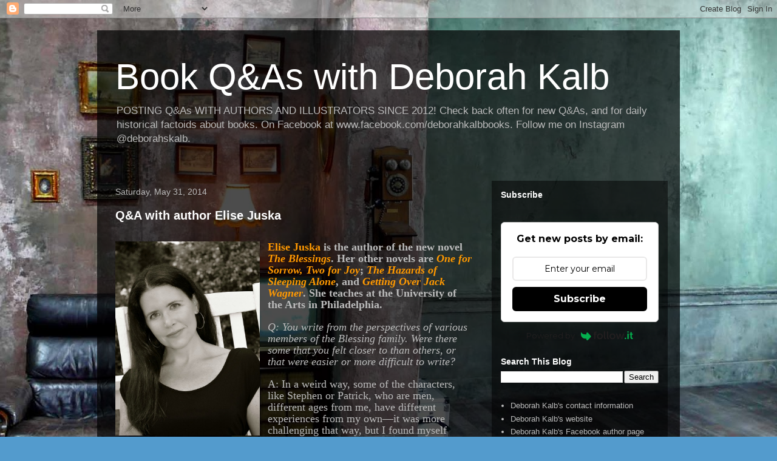

--- FILE ---
content_type: text/html; charset=UTF-8
request_url: https://deborahkalbbooks.blogspot.com/2014/05/
body_size: 41650
content:
<!DOCTYPE html>
<html class='v2' dir='ltr' lang='en' xmlns='http://www.w3.org/1999/xhtml' xmlns:b='http://www.google.com/2005/gml/b' xmlns:data='http://www.google.com/2005/gml/data' xmlns:expr='http://www.google.com/2005/gml/expr'>
<head>
<link href='https://www.blogger.com/static/v1/widgets/4128112664-css_bundle_v2.css' rel='stylesheet' type='text/css'/>
<meta content='width=1100' name='viewport'/>
<meta content='text/html; charset=UTF-8' http-equiv='Content-Type'/>
<meta content='blogger' name='generator'/>
<link href='https://deborahkalbbooks.blogspot.com/favicon.ico' rel='icon' type='image/x-icon'/>
<link href='http://deborahkalbbooks.blogspot.com/2014/05/' rel='canonical'/>
<link rel="alternate" type="application/atom+xml" title="Book Q&amp;As with Deborah Kalb - Atom" href="https://deborahkalbbooks.blogspot.com/feeds/posts/default" />
<link rel="alternate" type="application/rss+xml" title="Book Q&amp;As with Deborah Kalb - RSS" href="https://deborahkalbbooks.blogspot.com/feeds/posts/default?alt=rss" />
<link rel="service.post" type="application/atom+xml" title="Book Q&amp;As with Deborah Kalb - Atom" href="https://www.blogger.com/feeds/5304110093631308242/posts/default" />
<!--Can't find substitution for tag [blog.ieCssRetrofitLinks]-->
<meta content='http://deborahkalbbooks.blogspot.com/2014/05/' property='og:url'/>
<meta content='Book Q&amp;As with Deborah Kalb' property='og:title'/>
<meta content='POSTING Q&amp;amp;As WITH AUTHORS AND ILLUSTRATORS SINCE 2012!

Check back often for new Q&amp;amp;As, and for daily historical factoids about books. On Facebook at www.facebook.com/deborahkalbbooks. Follow me on Instagram @deborahskalb.' property='og:description'/>
<title>Book Q&amp;As with Deborah Kalb: May 2014</title>
<style id='page-skin-1' type='text/css'><!--
/*
-----------------------------------------------
Blogger Template Style
Name:     Travel
Designer: Sookhee Lee
URL:      www.plyfly.net
----------------------------------------------- */
/* Variable definitions
====================
<Variable name="keycolor" description="Main Color" type="color" default="#539bcd"/>
<Group description="Page Text" selector="body">
<Variable name="body.font" description="Font" type="font"
default="normal normal 13px 'Trebuchet MS',Trebuchet,sans-serif"/>
<Variable name="body.text.color" description="Text Color" type="color" default="#bbbbbb"/>
</Group>
<Group description="Backgrounds" selector=".body-fauxcolumns-outer">
<Variable name="body.background.color" description="Outer Background" type="color" default="#539bcd"/>
<Variable name="content.background.color" description="Main Background" type="color" default="transparent"/>
</Group>
<Group description="Links" selector=".main-outer">
<Variable name="link.color" description="Link Color" type="color" default="#ff9900"/>
<Variable name="link.visited.color" description="Visited Color" type="color" default="#b87209"/>
<Variable name="link.hover.color" description="Hover Color" type="color" default="#ff9900"/>
</Group>
<Group description="Blog Title" selector=".header h1">
<Variable name="header.font" description="Font" type="font"
default="normal normal 60px 'Trebuchet MS',Trebuchet,sans-serif"/>
<Variable name="header.text.color" description="Text Color" type="color" default="#ffffff" />
</Group>
<Group description="Blog Description" selector=".header .description">
<Variable name="description.text.color" description="Description Color" type="color"
default="#bbbbbb" />
</Group>
<Group description="Tabs Text" selector=".tabs-inner .widget li a">
<Variable name="tabs.font" description="Font" type="font"
default="normal bold 16px 'Trebuchet MS',Trebuchet,sans-serif"/>
<Variable name="tabs.text.color" description="Text Color" type="color" default="#ffffff"/>
<Variable name="tabs.selected.text.color" description="Selected Color" type="color" default="#ffffff"/>
</Group>
<Group description="Tabs Background" selector=".tabs-outer .PageList">
<Variable name="tabs.background.color" description="Background Color" type="color" default="transparent"/>
<Variable name="tabs.selected.background.color" description="Selected Color" type="color" default="transparent"/>
</Group>
<Group description="Date Header" selector=".main-inner h2.date-header">
<Variable name="date.font" description="Font" type="font"
default="normal normal 14px 'Trebuchet MS',Trebuchet,sans-serif"/>
<Variable name="date.text.color" description="Text Color" type="color" default="#bbbbbb"/>
</Group>
<Group description="Post Title" selector="h3.post-title a">
<Variable name="post.title.font" description="Font" type="font"
default="normal bold 20px 'Trebuchet MS',Trebuchet,sans-serif"/>
<Variable name="post.title.text.color" description="Text Color" type="color"
default="#ffffff"/>
</Group>
<Group description="Post Background" selector=".column-center-inner">
<Variable name="post.background.color" description="Background Color" type="color"
default="transparent"/>
<Variable name="post.background.url" description="Post Background URL" type="url" default="none"/>
</Group>
<Group description="Gadget Title Color" selector="h2">
<Variable name="widget.title.font" description="Font" type="font"
default="normal bold 14px 'Trebuchet MS',Trebuchet,sans-serif"/>
<Variable name="widget.title.text.color" description="Title Color" type="color" default="#ffffff"/>
</Group>
<Group description="Gadget Text" selector=".footer-inner .widget, .sidebar .widget">
<Variable name="widget.font" description="Font" type="font"
default="normal normal 13px 'Trebuchet MS',Trebuchet,sans-serif"/>
<Variable name="widget.text.color" description="Text Color" type="color" default="#bbbbbb"/>
</Group>
<Group description="Gadget Links" selector=".sidebar .widget">
<Variable name="widget.link.color" description="Link Color" type="color" default="#bbbbbb"/>
<Variable name="widget.link.visited.color" description="Visited Color" type="color" default="#b87209"/>
<Variable name="widget.alternate.text.color" description="Alternate Color" type="color" default="#ffffff"/>
</Group>
<Group description="Sidebar Background" selector=".column-left-inner .column-right-inner">
<Variable name="widget.outer.background.color" description="Background Color" type="color" default="transparent" />
<Variable name="widget.border.bevel.color" description="Bevel Color" type="color" default="transparent" />
</Group>
<Variable name="body.background" description="Body Background" type="background"
color="#539bcd" default="$(color) none repeat-x scroll top center"/>
<Variable name="content.background" description="Content Background" type="background"
color="transparent" default="$(color) none repeat scroll top center"/>
<Variable name="comments.background" description="Comments Background" type="background"
default="#cccccc none repeat scroll top center"/>
<Variable name="content.imageBorder.top.space" description="Content Image Border Top Space" type="length" default="0" min="0" max="100px"/>
<Variable name="content.imageBorder.top" description="Content Image Border Top" type="url" default="none"/>
<Variable name="content.margin" description="Content Margin Top" type="length" default="20px" min="0" max="100px"/>
<Variable name="content.padding" description="Content Padding" type="length" default="20px" min="0" max="100px"/>
<Variable name="content.posts.padding" description="Posts Content Padding" type="length" default="10px" min="0" max="100px"/>
<Variable name="tabs.background.gradient" description="Tabs Background Gradient" type="url"
default="url(https://resources.blogblog.com/blogblog/data/1kt/travel/bg_black_50.png)"/>
<Variable name="tabs.selected.background.gradient" description="Tabs Selected Background Gradient" type="url"
default="url(https://resources.blogblog.com/blogblog/data/1kt/travel/bg_black_50.png)"/>
<Variable name="widget.outer.background.gradient" description="Sidebar Gradient" type="url"
default="url(https://resources.blogblog.com/blogblog/data/1kt/travel/bg_black_50.png)"/>
<Variable name="footer.background.gradient" description="Footer Background Gradient" type="url" default="none"/>
<Variable name="mobile.background.overlay" description="Mobile Background Overlay" type="string"
default="transparent none repeat scroll top left"/>
<Variable name="mobile.button.color" description="Mobile Button Color" type="color" default="#ffffff" />
<Variable name="startSide" description="Side where text starts in blog language" type="automatic" default="left"/>
<Variable name="endSide" description="Side where text ends in blog language" type="automatic" default="right"/>
*/
/* Content
----------------------------------------------- */
body {
font: normal normal 13px 'Trebuchet MS',Trebuchet,sans-serif;
color: #bbbbbb;
background: #539bcd url(//themes.googleusercontent.com/image?id=0BwVBOzw_-hbMYTM3ZTRlZTktYzE4ZC00NWU0LWEyMzctOWFlZjVkZTkzNGY4) repeat fixed top center;
}
html body .region-inner {
min-width: 0;
max-width: 100%;
width: auto;
}
a:link {
text-decoration:none;
color: #ff9900;
}
a:visited {
text-decoration:none;
color: #b87209;
}
a:hover {
text-decoration:underline;
color: #ff9900;
}
.content-outer .content-cap-top {
height: 0;
background: transparent none repeat-x scroll top center;
}
.content-outer {
margin: 0 auto;
padding-top: 20px;
}
.content-inner {
background: transparent url(//blogblog.com/1kt/travel/bg_black_70.png) repeat scroll top left;
background-position: left -0;
background-color: transparent;
padding: 20px;
}
.main-inner .date-outer {
margin-bottom: 2em;
}
/* Header
----------------------------------------------- */
.header-inner .Header .titlewrapper,
.header-inner .Header .descriptionwrapper {
padding-left: 10px;
padding-right: 10px;
}
.Header h1 {
font: normal normal 60px 'Trebuchet MS',Trebuchet,sans-serif;
color: #ffffff;
}
.Header h1 a {
color: #ffffff;
}
.Header .description {
font-size: 130%;
}
/* Tabs
----------------------------------------------- */
.tabs-inner {
margin: 1em 0 0;
padding: 0;
}
.tabs-inner .section {
margin: 0;
}
.tabs-inner .widget ul {
padding: 0;
background: transparent url(https://resources.blogblog.com/blogblog/data/1kt/travel/bg_black_50.png) repeat scroll top center;
}
.tabs-inner .widget li {
border: none;
}
.tabs-inner .widget li a {
display: inline-block;
padding: 1em 1.5em;
color: #ffffff;
font: normal bold 16px 'Trebuchet MS',Trebuchet,sans-serif;
}
.tabs-inner .widget li.selected a,
.tabs-inner .widget li a:hover {
position: relative;
z-index: 1;
background: transparent url(https://resources.blogblog.com/blogblog/data/1kt/travel/bg_black_50.png) repeat scroll top center;
color: #ffffff;
}
/* Headings
----------------------------------------------- */
h2 {
font: normal bold 14px 'Trebuchet MS',Trebuchet,sans-serif;
color: #ffffff;
}
.main-inner h2.date-header {
font: normal normal 14px 'Trebuchet MS',Trebuchet,sans-serif;
color: #bbbbbb;
}
.footer-inner .widget h2,
.sidebar .widget h2 {
padding-bottom: .5em;
}
/* Main
----------------------------------------------- */
.main-inner {
padding: 20px 0;
}
.main-inner .column-center-inner {
padding: 10px 0;
}
.main-inner .column-center-inner .section {
margin: 0 10px;
}
.main-inner .column-right-inner {
margin-left: 20px;
}
.main-inner .fauxcolumn-right-outer .fauxcolumn-inner {
margin-left: 20px;
background: transparent url(https://resources.blogblog.com/blogblog/data/1kt/travel/bg_black_50.png) repeat scroll top left;
}
.main-inner .column-left-inner {
margin-right: 20px;
}
.main-inner .fauxcolumn-left-outer .fauxcolumn-inner {
margin-right: 20px;
background: transparent url(https://resources.blogblog.com/blogblog/data/1kt/travel/bg_black_50.png) repeat scroll top left;
}
.main-inner .column-left-inner,
.main-inner .column-right-inner {
padding: 15px 0;
}
/* Posts
----------------------------------------------- */
h3.post-title {
margin-top: 20px;
}
h3.post-title a {
font: normal bold 20px 'Trebuchet MS',Trebuchet,sans-serif;
color: #ffffff;
}
h3.post-title a:hover {
text-decoration: underline;
}
.main-inner .column-center-outer {
background: transparent none repeat scroll top left;
_background-image: none;
}
.post-body {
line-height: 1.4;
position: relative;
}
.post-header {
margin: 0 0 1em;
line-height: 1.6;
}
.post-footer {
margin: .5em 0;
line-height: 1.6;
}
#blog-pager {
font-size: 140%;
}
#comments {
background: transparent url(//blogblog.com/1kt/travel/bg_black_50.png) repeat scroll top center;
padding: 15px;
}
#comments .comment-author {
padding-top: 1.5em;
}
#comments h4,
#comments .comment-author a,
#comments .comment-timestamp a {
color: #ffffff;
}
#comments .comment-author:first-child {
padding-top: 0;
border-top: none;
}
.avatar-image-container {
margin: .2em 0 0;
}
/* Comments
----------------------------------------------- */
#comments a {
color: #ffffff;
}
.comments .comments-content .icon.blog-author {
background-repeat: no-repeat;
background-image: url([data-uri]);
}
.comments .comments-content .loadmore a {
border-top: 1px solid #ffffff;
border-bottom: 1px solid #ffffff;
}
.comments .comment-thread.inline-thread {
background: transparent;
}
.comments .continue {
border-top: 2px solid #ffffff;
}
/* Widgets
----------------------------------------------- */
.sidebar .widget {
border-bottom: 2px solid transparent;
padding-bottom: 10px;
margin: 10px 0;
}
.sidebar .widget:first-child {
margin-top: 0;
}
.sidebar .widget:last-child {
border-bottom: none;
margin-bottom: 0;
padding-bottom: 0;
}
.footer-inner .widget,
.sidebar .widget {
font: normal normal 13px 'Trebuchet MS',Trebuchet,sans-serif;
color: #bbbbbb;
}
.sidebar .widget a:link {
color: #bbbbbb;
text-decoration: none;
}
.sidebar .widget a:visited {
color: #b87209;
}
.sidebar .widget a:hover {
color: #bbbbbb;
text-decoration: underline;
}
.footer-inner .widget a:link {
color: #ff9900;
text-decoration: none;
}
.footer-inner .widget a:visited {
color: #b87209;
}
.footer-inner .widget a:hover {
color: #ff9900;
text-decoration: underline;
}
.widget .zippy {
color: #ffffff;
}
.footer-inner {
background: transparent none repeat scroll top center;
}
/* Mobile
----------------------------------------------- */
body.mobile  {
background-size: 100% auto;
}
body.mobile .AdSense {
margin: 0 -10px;
}
.mobile .body-fauxcolumn-outer {
background: transparent none repeat scroll top left;
}
.mobile .footer-inner .widget a:link {
color: #bbbbbb;
text-decoration: none;
}
.mobile .footer-inner .widget a:visited {
color: #b87209;
}
.mobile-post-outer a {
color: #ffffff;
}
.mobile-link-button {
background-color: #ff9900;
}
.mobile-link-button a:link, .mobile-link-button a:visited {
color: #ffffff;
}
.mobile-index-contents {
color: #bbbbbb;
}
.mobile .tabs-inner .PageList .widget-content {
background: transparent url(https://resources.blogblog.com/blogblog/data/1kt/travel/bg_black_50.png) repeat scroll top center;
color: #ffffff;
}
.mobile .tabs-inner .PageList .widget-content .pagelist-arrow {
border-left: 1px solid #ffffff;
}

--></style>
<style id='template-skin-1' type='text/css'><!--
body {
min-width: 960px;
}
.content-outer, .content-fauxcolumn-outer, .region-inner {
min-width: 960px;
max-width: 960px;
_width: 960px;
}
.main-inner .columns {
padding-left: 0px;
padding-right: 310px;
}
.main-inner .fauxcolumn-center-outer {
left: 0px;
right: 310px;
/* IE6 does not respect left and right together */
_width: expression(this.parentNode.offsetWidth -
parseInt("0px") -
parseInt("310px") + 'px');
}
.main-inner .fauxcolumn-left-outer {
width: 0px;
}
.main-inner .fauxcolumn-right-outer {
width: 310px;
}
.main-inner .column-left-outer {
width: 0px;
right: 100%;
margin-left: -0px;
}
.main-inner .column-right-outer {
width: 310px;
margin-right: -310px;
}
#layout {
min-width: 0;
}
#layout .content-outer {
min-width: 0;
width: 800px;
}
#layout .region-inner {
min-width: 0;
width: auto;
}
body#layout div.add_widget {
padding: 8px;
}
body#layout div.add_widget a {
margin-left: 32px;
}
--></style>
<style>
    body {background-image:url(\/\/themes.googleusercontent.com\/image?id=0BwVBOzw_-hbMYTM3ZTRlZTktYzE4ZC00NWU0LWEyMzctOWFlZjVkZTkzNGY4);}
    
@media (max-width: 200px) { body {background-image:url(\/\/themes.googleusercontent.com\/image?id=0BwVBOzw_-hbMYTM3ZTRlZTktYzE4ZC00NWU0LWEyMzctOWFlZjVkZTkzNGY4&options=w200);}}
@media (max-width: 400px) and (min-width: 201px) { body {background-image:url(\/\/themes.googleusercontent.com\/image?id=0BwVBOzw_-hbMYTM3ZTRlZTktYzE4ZC00NWU0LWEyMzctOWFlZjVkZTkzNGY4&options=w400);}}
@media (max-width: 800px) and (min-width: 401px) { body {background-image:url(\/\/themes.googleusercontent.com\/image?id=0BwVBOzw_-hbMYTM3ZTRlZTktYzE4ZC00NWU0LWEyMzctOWFlZjVkZTkzNGY4&options=w800);}}
@media (max-width: 1200px) and (min-width: 801px) { body {background-image:url(\/\/themes.googleusercontent.com\/image?id=0BwVBOzw_-hbMYTM3ZTRlZTktYzE4ZC00NWU0LWEyMzctOWFlZjVkZTkzNGY4&options=w1200);}}
/* Last tag covers anything over one higher than the previous max-size cap. */
@media (min-width: 1201px) { body {background-image:url(\/\/themes.googleusercontent.com\/image?id=0BwVBOzw_-hbMYTM3ZTRlZTktYzE4ZC00NWU0LWEyMzctOWFlZjVkZTkzNGY4&options=w1600);}}
  </style>
<meta content='k6sZlA0qUFvSB6ZUYfNy' name='follow.it-verification-code'/>
<link href='https://www.blogger.com/dyn-css/authorization.css?targetBlogID=5304110093631308242&amp;zx=e1494c2c-c90c-4d3c-91fa-8b192362b04f' media='none' onload='if(media!=&#39;all&#39;)media=&#39;all&#39;' rel='stylesheet'/><noscript><link href='https://www.blogger.com/dyn-css/authorization.css?targetBlogID=5304110093631308242&amp;zx=e1494c2c-c90c-4d3c-91fa-8b192362b04f' rel='stylesheet'/></noscript>
<meta name='google-adsense-platform-account' content='ca-host-pub-1556223355139109'/>
<meta name='google-adsense-platform-domain' content='blogspot.com'/>

</head>
<body class='loading'>
<div class='navbar section' id='navbar' name='Navbar'><div class='widget Navbar' data-version='1' id='Navbar1'><script type="text/javascript">
    function setAttributeOnload(object, attribute, val) {
      if(window.addEventListener) {
        window.addEventListener('load',
          function(){ object[attribute] = val; }, false);
      } else {
        window.attachEvent('onload', function(){ object[attribute] = val; });
      }
    }
  </script>
<div id="navbar-iframe-container"></div>
<script type="text/javascript" src="https://apis.google.com/js/platform.js"></script>
<script type="text/javascript">
      gapi.load("gapi.iframes:gapi.iframes.style.bubble", function() {
        if (gapi.iframes && gapi.iframes.getContext) {
          gapi.iframes.getContext().openChild({
              url: 'https://www.blogger.com/navbar/5304110093631308242?origin\x3dhttps://deborahkalbbooks.blogspot.com',
              where: document.getElementById("navbar-iframe-container"),
              id: "navbar-iframe"
          });
        }
      });
    </script><script type="text/javascript">
(function() {
var script = document.createElement('script');
script.type = 'text/javascript';
script.src = '//pagead2.googlesyndication.com/pagead/js/google_top_exp.js';
var head = document.getElementsByTagName('head')[0];
if (head) {
head.appendChild(script);
}})();
</script>
</div></div>
<div class='body-fauxcolumns'>
<div class='fauxcolumn-outer body-fauxcolumn-outer'>
<div class='cap-top'>
<div class='cap-left'></div>
<div class='cap-right'></div>
</div>
<div class='fauxborder-left'>
<div class='fauxborder-right'></div>
<div class='fauxcolumn-inner'>
</div>
</div>
<div class='cap-bottom'>
<div class='cap-left'></div>
<div class='cap-right'></div>
</div>
</div>
</div>
<div class='content'>
<div class='content-fauxcolumns'>
<div class='fauxcolumn-outer content-fauxcolumn-outer'>
<div class='cap-top'>
<div class='cap-left'></div>
<div class='cap-right'></div>
</div>
<div class='fauxborder-left'>
<div class='fauxborder-right'></div>
<div class='fauxcolumn-inner'>
</div>
</div>
<div class='cap-bottom'>
<div class='cap-left'></div>
<div class='cap-right'></div>
</div>
</div>
</div>
<div class='content-outer'>
<div class='content-cap-top cap-top'>
<div class='cap-left'></div>
<div class='cap-right'></div>
</div>
<div class='fauxborder-left content-fauxborder-left'>
<div class='fauxborder-right content-fauxborder-right'></div>
<div class='content-inner'>
<header>
<div class='header-outer'>
<div class='header-cap-top cap-top'>
<div class='cap-left'></div>
<div class='cap-right'></div>
</div>
<div class='fauxborder-left header-fauxborder-left'>
<div class='fauxborder-right header-fauxborder-right'></div>
<div class='region-inner header-inner'>
<div class='header section' id='header' name='Header'><div class='widget Header' data-version='1' id='Header1'>
<div id='header-inner'>
<div class='titlewrapper'>
<h1 class='title'>
<a href='https://deborahkalbbooks.blogspot.com/'>
Book Q&amp;As with Deborah Kalb
</a>
</h1>
</div>
<div class='descriptionwrapper'>
<p class='description'><span>POSTING Q&amp;As WITH AUTHORS AND ILLUSTRATORS SINCE 2012!

Check back often for new Q&amp;As, and for daily historical factoids about books. On Facebook at www.facebook.com/deborahkalbbooks. Follow me on Instagram @deborahskalb.</span></p>
</div>
</div>
</div></div>
</div>
</div>
<div class='header-cap-bottom cap-bottom'>
<div class='cap-left'></div>
<div class='cap-right'></div>
</div>
</div>
</header>
<div class='tabs-outer'>
<div class='tabs-cap-top cap-top'>
<div class='cap-left'></div>
<div class='cap-right'></div>
</div>
<div class='fauxborder-left tabs-fauxborder-left'>
<div class='fauxborder-right tabs-fauxborder-right'></div>
<div class='region-inner tabs-inner'>
<div class='tabs no-items section' id='crosscol' name='Cross-Column'></div>
<div class='tabs no-items section' id='crosscol-overflow' name='Cross-Column 2'></div>
</div>
</div>
<div class='tabs-cap-bottom cap-bottom'>
<div class='cap-left'></div>
<div class='cap-right'></div>
</div>
</div>
<div class='main-outer'>
<div class='main-cap-top cap-top'>
<div class='cap-left'></div>
<div class='cap-right'></div>
</div>
<div class='fauxborder-left main-fauxborder-left'>
<div class='fauxborder-right main-fauxborder-right'></div>
<div class='region-inner main-inner'>
<div class='columns fauxcolumns'>
<div class='fauxcolumn-outer fauxcolumn-center-outer'>
<div class='cap-top'>
<div class='cap-left'></div>
<div class='cap-right'></div>
</div>
<div class='fauxborder-left'>
<div class='fauxborder-right'></div>
<div class='fauxcolumn-inner'>
</div>
</div>
<div class='cap-bottom'>
<div class='cap-left'></div>
<div class='cap-right'></div>
</div>
</div>
<div class='fauxcolumn-outer fauxcolumn-left-outer'>
<div class='cap-top'>
<div class='cap-left'></div>
<div class='cap-right'></div>
</div>
<div class='fauxborder-left'>
<div class='fauxborder-right'></div>
<div class='fauxcolumn-inner'>
</div>
</div>
<div class='cap-bottom'>
<div class='cap-left'></div>
<div class='cap-right'></div>
</div>
</div>
<div class='fauxcolumn-outer fauxcolumn-right-outer'>
<div class='cap-top'>
<div class='cap-left'></div>
<div class='cap-right'></div>
</div>
<div class='fauxborder-left'>
<div class='fauxborder-right'></div>
<div class='fauxcolumn-inner'>
</div>
</div>
<div class='cap-bottom'>
<div class='cap-left'></div>
<div class='cap-right'></div>
</div>
</div>
<!-- corrects IE6 width calculation -->
<div class='columns-inner'>
<div class='column-center-outer'>
<div class='column-center-inner'>
<div class='main section' id='main' name='Main'><div class='widget Blog' data-version='1' id='Blog1'>
<div class='blog-posts hfeed'>

          <div class="date-outer">
        
<h2 class='date-header'><span>Saturday, May 31, 2014</span></h2>

          <div class="date-posts">
        
<div class='post-outer'>
<div class='post hentry uncustomized-post-template' itemprop='blogPost' itemscope='itemscope' itemtype='http://schema.org/BlogPosting'>
<meta content='https://blogger.googleusercontent.com/img/b/R29vZ2xl/AVvXsEjfaMmzqPOSwp0guMC-S0gOYuuTRTnYTiW1ikxRX1FFQrJJUsMswjPpP4S2E_vGzS69JrL2cWdAh4W7d0E3yoge8S-E4JzURLDdOw7O06AOEIsM18gSLBl7P3IPUd0Z-BhGSSsL48UgtdY/s1600/elise-juska-web.jpg' itemprop='image_url'/>
<meta content='5304110093631308242' itemprop='blogId'/>
<meta content='6675900294077467329' itemprop='postId'/>
<a name='6675900294077467329'></a>
<h3 class='post-title entry-title' itemprop='name'>
<a href='https://deborahkalbbooks.blogspot.com/2014/05/q-with-author-elise-juska.html'>Q&A with author Elise Juska</a>
</h3>
<div class='post-header'>
<div class='post-header-line-1'></div>
</div>
<div class='post-body entry-content' id='post-body-6675900294077467329' itemprop='description articleBody'>













<style>
<!--
 /* Font Definitions */
@font-face
 {font-family:"ＭＳ 明朝";
 mso-font-charset:78;
 mso-generic-font-family:auto;
 mso-font-pitch:variable;
 mso-font-signature:-536870145 1791491579 18 0 131231 0;}
@font-face
 {font-family:"Cambria Math";
 panose-1:2 4 5 3 5 4 6 3 2 4;
 mso-font-charset:0;
 mso-generic-font-family:auto;
 mso-font-pitch:variable;
 mso-font-signature:-536870145 1107305727 0 0 415 0;}
 /* Style Definitions */
p.MsoNormal, li.MsoNormal, div.MsoNormal
 {mso-style-unhide:no;
 mso-style-qformat:yes;
 mso-style-parent:"";
 margin:0in;
 margin-bottom:.0001pt;
 mso-pagination:widow-orphan;
 font-size:16.0pt;
 mso-bidi-font-size:12.0pt;
 font-family:"Times New Roman";
 mso-fareast-font-family:"ＭＳ 明朝";
 mso-fareast-theme-font:minor-fareast;
 mso-bidi-font-family:"Times New Roman";
 mso-bidi-theme-font:minor-bidi;}
.MsoChpDefault
 {mso-style-type:export-only;
 mso-default-props:yes;
 font-family:Cambria;
 mso-ascii-font-family:Cambria;
 mso-ascii-theme-font:minor-latin;
 mso-fareast-font-family:"ＭＳ 明朝";
 mso-fareast-theme-font:minor-fareast;
 mso-hansi-font-family:Cambria;
 mso-hansi-theme-font:minor-latin;
 mso-bidi-font-family:"Times New Roman";
 mso-bidi-theme-font:minor-bidi;}
@page WordSection1
 {size:8.5in 11.0in;
 margin:1.0in 1.25in 1.0in 1.25in;
 mso-header-margin:.5in;
 mso-footer-margin:.5in;
 mso-paper-source:0;}
div.WordSection1
 {page:WordSection1;}
-->
</style>






<br />
<div class="separator" style="clear: both; text-align: center;">
<a href="https://blogger.googleusercontent.com/img/b/R29vZ2xl/AVvXsEjfaMmzqPOSwp0guMC-S0gOYuuTRTnYTiW1ikxRX1FFQrJJUsMswjPpP4S2E_vGzS69JrL2cWdAh4W7d0E3yoge8S-E4JzURLDdOw7O06AOEIsM18gSLBl7P3IPUd0Z-BhGSSsL48UgtdY/s1600/elise-juska-web.jpg" imageanchor="1" style="clear: left; float: left; margin-bottom: 1em; margin-right: 1em;"><img border="0" height="320" src="https://blogger.googleusercontent.com/img/b/R29vZ2xl/AVvXsEjfaMmzqPOSwp0guMC-S0gOYuuTRTnYTiW1ikxRX1FFQrJJUsMswjPpP4S2E_vGzS69JrL2cWdAh4W7d0E3yoge8S-E4JzURLDdOw7O06AOEIsM18gSLBl7P3IPUd0Z-BhGSSsL48UgtdY/s1600/elise-juska-web.jpg" width="238" /></a></div>
<div class="MsoNormal">
<span style="font-size: large;"><b><a href="http://www.elisejuska.com/about.html">Elise Juska</a> is the author of the new novel <a href="http://www.amazon.com/The-Blessings-Elise-Juska/dp/1455574031/ref=sr_1_1?ie=UTF8&amp;qid=1401528425&amp;sr=8-1&amp;keywords=elise+juska"><i>The Blessings</i></a>. Her other novels are <a href="http://www.amazon.com/One-Sorrow-Two-Elise-Juska/dp/1416516921/ref=sr_1_5?ie=UTF8&amp;qid=1401528524&amp;sr=8-5&amp;keywords=elise+juska"><i>One for Sorr</i></a><span style="font-size: large;"><a href="http://www.amazon.com/One-Sorrow-Two-Elise-Juska/dp/1416516921/ref=sr_1_5?ie=UTF8&amp;qid=1401528524&amp;sr=8-5&amp;keywords=elise+juska"><i>ow</i></a><span style="font-size: large;"><a href="http://www.amazon.com/One-Sorrow-Two-Elise-Juska/dp/1416516921/ref=sr_1_5?ie=UTF8&amp;qid=1401528524&amp;sr=8-5&amp;keywords=elise+juska"><i>, Two for Joy</i></a>; <a href="http://www.amazon.com/Hazards-Sleeping-Alone-Elise-Juska/dp/B000C4SNWG/ref=sr_1_3?ie=UTF8&amp;qid=1401528462&amp;sr=8-3&amp;keywords=elise+juska"><i>The Hazards of Sleeping Alone</i></a>, and <a href="http://www.amazon.com/Hazards-Sleeping-Alone-Elise-Juska/dp/B000C4SNWG/ref=sr_1_3?ie=UTF8&amp;qid=1401528462&amp;sr=8-3&amp;keywords=elise+juska"><i>Getting Over Jack Wagner</i></a>. </span></span></b></span><span style="font-size: large;"><span style="font-size: large;"><b>She teaches at the Uni<span style="font-size: large;">versity of the Arts in Phil<span style="font-size: large;">adelphia<span style="font-size: large;">.</span></span></span></b></span></span></div>
<div class="MsoNormal">
<br /></div>
<div class="MsoNormal">
<i><span style="font-size: large;">Q: You write from the perspectives of various members of the
Blessing family. Were there some that you felt closer to than others, or that
were easier or more difficult to write?</span></i></div>
<div class="MsoNormal">
<br /></div>
<div class="MsoNormal">
<span style="font-size: large;">A: In a weird way, some of the characters, like Stephen or
Patrick, who are men, different ages from me, have different experiences from
my own&#8212;it was more challenging that way, but I found myself enjoying it. I
really liked writing Stephen.</span></div>
<div class="MsoNormal">
<br /></div>
<div class="separator" style="clear: both; text-align: center;">
<a href="https://blogger.googleusercontent.com/img/b/R29vZ2xl/AVvXsEifyXLumhvhtAYr7GrTDCaqhzW2hmNeb9QjcIpKpQgGR5npNLr-hl-bcUaoVeU0WAAagNhZOZmS7IIoAHmP5KAXqgmWlNwph-TdK71t-QvwzsxwHKVu75tEalvoFqCBuKWQj0pneTrVwxY/s1600/blessings_crop.png" imageanchor="1" style="clear: right; float: right; margin-bottom: 1em; margin-left: 1em;"><img border="0" height="320" src="https://blogger.googleusercontent.com/img/b/R29vZ2xl/AVvXsEifyXLumhvhtAYr7GrTDCaqhzW2hmNeb9QjcIpKpQgGR5npNLr-hl-bcUaoVeU0WAAagNhZOZmS7IIoAHmP5KAXqgmWlNwph-TdK71t-QvwzsxwHKVu75tEalvoFqCBuKWQj0pneTrVwxY/s1600/blessings_crop.png" width="230" /></a></div>
<div class="MsoNormal">
<span style="font-size: large;">The experience varied from character to character. Some were
based more closely on my actual family, and some not at all. The grandmother
was challenging because she&#8217;s so much like my grandmother. My grandmother died
while I was working on the book, and that made it more difficult on a personal
level.</span></div>
<div class="MsoNormal">
<br /></div>
<div class="MsoNormal">
<i><span style="font-size: large;">Q: Did you plan out the entire plot before you started
writing, or did you change things around as you wrote?</span></i></div>
<div class="MsoNormal">
<br /></div>
<div class="MsoNormal">
<span style="font-size: large;">A: I didn&#8217;t plan much. I wrote the first chapter first, and
I knew the uncle was going to die and that would reverberate through the entire
book and touch the characters in different ways.</span></div>
<div class="MsoNormal">
<br /></div>
<div class="MsoNormal">
<span style="font-size: large;">It was an oddly organic process, which is not always [the
case] with me. With this one, I wrote one chapter, and it seemed to organically
move to the next, one character handing off to the next. </span></div>
<div class="MsoNormal">
<br /></div>
<div class="separator" style="clear: both; text-align: center;">
<a href="https://blogger.googleusercontent.com/img/b/R29vZ2xl/AVvXsEhhFOK0Pv-NGAqkfIEABy-XciOCSSx8FiZhH_MDKZMjn3V4w6PPUt4TF1tTXDyhaAQxcqST_H4SrCkWMCy1vz9mkmyGV9YzQ3gmefnfo-w7LI6N1XIw-FcWthukyrf4w2R5NAXW4hhCMtk/s1600/sorrow.jpg" imageanchor="1" style="clear: left; float: left; margin-bottom: 1em; margin-right: 1em;"><img border="0" height="320" src="https://blogger.googleusercontent.com/img/b/R29vZ2xl/AVvXsEhhFOK0Pv-NGAqkfIEABy-XciOCSSx8FiZhH_MDKZMjn3V4w6PPUt4TF1tTXDyhaAQxcqST_H4SrCkWMCy1vz9mkmyGV9YzQ3gmefnfo-w7LI6N1XIw-FcWthukyrf4w2R5NAXW4hhCMtk/s1600/sorrow.jpg" width="207" /></a></div>
<div class="MsoNormal">
<span style="font-size: large;">I had some questions toward the end; originally the Patrick
chapter was before the Ann chapter. But the death of the uncle was a through
line&#8212;with each character, how it touches them. That was the thing that was
going to happen to the family and reshape the family. There were other
surprises, and that was fun.</span></div>
<div class="MsoNormal">
<br /></div>
<div class="MsoNormal">
<i><span style="font-size: large;">Q: The Blessings are an Irish Catholic family living in
Philadelphia. In what ways are they tied to their city and their background,
and in what ways is their story more universal?</span></i></div>
<div class="MsoNormal">
<br /></div>
<div class="MsoNormal">
<span style="font-size: large;">A: It&#8217;s so interesting&#8212;I&#8217;ve heard from critics and readers
who say, This family feels just like mine! I was surprised, because I feel it&#8217;s
just like mine!</span></div>
<div class="MsoNormal">
<br /></div>
<div class="separator" style="clear: both; text-align: center;">
<a href="https://blogger.googleusercontent.com/img/b/R29vZ2xl/AVvXsEiONxxMx1v9zXijZgdiIfUcLL5ALjfXaCIQXxiS8aqOpPPFHukVpmEh9XbUAB_1PCczfog8WG-0wa2-GLnwHHkD1RJyBjzfcLnKno-YIzJmKq_aWHDxmx847ATjE7SviTqkhpsi-2F4_TA/s1600/hazards.jpg" imageanchor="1" style="clear: right; float: right; margin-bottom: 1em; margin-left: 1em;"><img border="0" height="320" src="https://blogger.googleusercontent.com/img/b/R29vZ2xl/AVvXsEiONxxMx1v9zXijZgdiIfUcLL5ALjfXaCIQXxiS8aqOpPPFHukVpmEh9XbUAB_1PCczfog8WG-0wa2-GLnwHHkD1RJyBjzfcLnKno-YIzJmKq_aWHDxmx847ATjE7SviTqkhpsi-2F4_TA/s1600/hazards.jpg" width="206" /></a></div>
<div class="MsoNormal">
<span style="font-size: large;">I might have thought the family was very
Philadelphia-specific, but hearing the feedback [made me see that] it&#8217;s more
universal than I realized. </span></div>
<div class="MsoNormal">
<br /></div>
<div class="MsoNormal">
<span style="font-size: large;">With Philadelphia, all those things are heightened. I know a
lot of families where everybody stays here. It&#8217;s a lot like other families, but
Philadelphia heightens it.</span></div>
<div class="MsoNormal">
<br /></div>
<div class="MsoNormal">
<i><span style="font-size: large;">Q: Why did you choose Blessing as their last name?</span></i></div>
<div class="MsoNormal">
<br /></div>
<div class="MsoNormal">
<span style="font-size: large;">A: It&#8217;s a funny story. Their name originally was Callahan.
In the course of writing the book, I met my husband and we got married, and he
has a cluster of relatives with the last name Callahan. He was uncomfortable [about]
using the name. </span></div>
<div class="MsoNormal">
<br /></div>
<div class="MsoNormal">
<span style="font-size: large;">To change the name felt really strange! It happened in the
editing process. We came up with another name that was true to an Irish
Catholic family in Philadelphia. </span></div>
<div class="MsoNormal">
<br /></div>
<div class="separator" style="clear: both; text-align: center;">
<a href="https://blogger.googleusercontent.com/img/b/R29vZ2xl/AVvXsEjKVQ6Ol6BBlGfDqQ0abLPvZHbYkePAin5fPoXeoRZs-T6MwlcYcGyV-OU4V0zRVmslrDsTzimhyWspfvm4BPTzClOBmgKpOjzdnVLARdSIiI2L7mn0dY1QgMs6uBbk22zIimJMHBH_4cQ/s1600/wagner.jpg" imageanchor="1" style="clear: left; float: left; margin-bottom: 1em; margin-right: 1em;"><img border="0" height="320" src="https://blogger.googleusercontent.com/img/b/R29vZ2xl/AVvXsEjKVQ6Ol6BBlGfDqQ0abLPvZHbYkePAin5fPoXeoRZs-T6MwlcYcGyV-OU4V0zRVmslrDsTzimhyWspfvm4BPTzClOBmgKpOjzdnVLARdSIiI2L7mn0dY1QgMs6uBbk22zIimJMHBH_4cQ/s1600/wagner.jpg" width="204" /></a></div>
<div class="MsoNormal">
<span style="font-size: large;">There&#8217;s a doubleness in it&#8212;the notion of blessings, quiet
and small and not all that grand. It felt right for the family.</span></div>
<div class="MsoNormal">
<br /></div>
<div class="MsoNormal">
<i><span style="font-size: large;">Q: Which authors have influenced you?</span></i></div>
<div class="MsoNormal">
<br /></div>
<div class="MsoNormal">
<span style="font-size: large;">A: So many. I teach writing, and I love to read, teach, and
write short stories. Writing this book felt comfortable to me [because each
chapter can stand on its own]. <a href="http://www.amazon.com/Tobias-Wolff/e/B000AQ3EF2/ref=sr_tc_2_0?qid=1401528688&amp;sr=8-2-ent">Tobias Wolff</a>, <a href="http://www.amazon.com/Andre-Dubus/e/B000APEDJE/ref=sr_tc_2_0?qid=1401528714&amp;sr=8-2-ent">Andre Dubus</a>, <a href="http://www.amazon.com/Olive-Kitteridge-Elizabeth-Strout/dp/0812971833/ref=sr_1_1_ha?s=books&amp;ie=UTF8&amp;qid=1401528754&amp;sr=1-1&amp;keywords=olive+kitteridge"><i>Olive Kitteridge</i></a> by
<a href="http://www.amazon.com/Elizabeth-Strout/e/B001IXSAFK/ref=dp_byline_cont_book_1">Elizabeth Strout</a>--I read it once a year; a lot of my favorites are short story
writers. I love <a href="http://www.amazon.com/Anne-Tyler/e/B000APV4K0/ref=sr_tc_2_0?qid=1401528802&amp;sr=1-2-ent">Anne Tyler</a>&#8212;I discovered her in high school.</span></div>
<div class="MsoNormal">
<br /></div>
<div class="MsoNormal">
<i><span style="font-size: large;">Q: What are you working on now?</span></i></div>
<div class="MsoNormal">
<br /></div>
<div class="MsoNormal">
<span style="font-size: large;">A: A pretty different book. I&#8217;m approaching it from
different angles, and I have half of a rough draft. It&#8217;s about a mother in New
Hampshire who&#8217;s a college professor, and she hears there has been a shooting in
the local mall. She realizes the shooter had been her student, and his papers
in hindsight were possibly alarming. It&#8217;s about the ripple effect of the event
[on her and her family]. </span></div>
<div class="MsoNormal">
<br /></div>
<div class="MsoNormal">
<span style="font-size: large;">Especially now with the frequency of these shootings,
there&#8217;s a fear that [when] a student in class is writing a paper&#8212;is there
something there? It&#8217;s a hard call to make. It&#8217;s an old fear [of mine].&nbsp;</span></div>
<div class="MsoNormal">
<br /></div>
<div class="MsoNormal">
<span style="font-size: large;"><b>--Interview with De<span style="font-size: large;">borah Kalb</span></b> </span></div>
<div style='clear: both;'></div>
</div>
<div class='post-footer'>
<div class='post-footer-line post-footer-line-1'>
<span class='post-author vcard'>
Posted by
<span class='fn' itemprop='author' itemscope='itemscope' itemtype='http://schema.org/Person'>
<meta content='https://www.blogger.com/profile/13361546823368350856' itemprop='url'/>
<a class='g-profile' href='https://www.blogger.com/profile/13361546823368350856' rel='author' title='author profile'>
<span itemprop='name'>Deborah Kalb</span>
</a>
</span>
</span>
<span class='post-timestamp'>
at
<meta content='http://deborahkalbbooks.blogspot.com/2014/05/q-with-author-elise-juska.html' itemprop='url'/>
<a class='timestamp-link' href='https://deborahkalbbooks.blogspot.com/2014/05/q-with-author-elise-juska.html' rel='bookmark' title='permanent link'><abbr class='published' itemprop='datePublished' title='2014-05-31T07:46:00-04:00'>7:46&#8239;AM</abbr></a>
</span>
<span class='post-comment-link'>
<a class='comment-link' href='https://deborahkalbbooks.blogspot.com/2014/05/q-with-author-elise-juska.html#comment-form' onclick=''>
No comments:
  </a>
</span>
<span class='post-icons'>
<span class='item-control blog-admin pid-1013835684'>
<a href='https://www.blogger.com/post-edit.g?blogID=5304110093631308242&postID=6675900294077467329&from=pencil' title='Edit Post'>
<img alt='' class='icon-action' height='18' src='https://resources.blogblog.com/img/icon18_edit_allbkg.gif' width='18'/>
</a>
</span>
</span>
<div class='post-share-buttons goog-inline-block'>
<a class='goog-inline-block share-button sb-email' href='https://www.blogger.com/share-post.g?blogID=5304110093631308242&postID=6675900294077467329&target=email' target='_blank' title='Email This'><span class='share-button-link-text'>Email This</span></a><a class='goog-inline-block share-button sb-blog' href='https://www.blogger.com/share-post.g?blogID=5304110093631308242&postID=6675900294077467329&target=blog' onclick='window.open(this.href, "_blank", "height=270,width=475"); return false;' target='_blank' title='BlogThis!'><span class='share-button-link-text'>BlogThis!</span></a><a class='goog-inline-block share-button sb-twitter' href='https://www.blogger.com/share-post.g?blogID=5304110093631308242&postID=6675900294077467329&target=twitter' target='_blank' title='Share to X'><span class='share-button-link-text'>Share to X</span></a><a class='goog-inline-block share-button sb-facebook' href='https://www.blogger.com/share-post.g?blogID=5304110093631308242&postID=6675900294077467329&target=facebook' onclick='window.open(this.href, "_blank", "height=430,width=640"); return false;' target='_blank' title='Share to Facebook'><span class='share-button-link-text'>Share to Facebook</span></a><a class='goog-inline-block share-button sb-pinterest' href='https://www.blogger.com/share-post.g?blogID=5304110093631308242&postID=6675900294077467329&target=pinterest' target='_blank' title='Share to Pinterest'><span class='share-button-link-text'>Share to Pinterest</span></a>
</div>
</div>
<div class='post-footer-line post-footer-line-2'>
<span class='post-labels'>
</span>
</div>
<div class='post-footer-line post-footer-line-3'>
<span class='post-location'>
</span>
</div>
</div>
</div>
</div>
<div class='post-outer'>
<div class='post hentry uncustomized-post-template' itemprop='blogPost' itemscope='itemscope' itemtype='http://schema.org/BlogPosting'>
<meta content='https://blogger.googleusercontent.com/img/b/R29vZ2xl/AVvXsEhGY0TIdoWJ8CwWGF1Zxf54o-ne7t2TvXMKC5DwuSCmhb2-7PsZvaRd9PBKEIlcJAq5HUEVxfIRRz8kqQvr1EG-TD563QAfW4oSO4cDlH9PU6g7ew9GwOL-c93OUB6x6FoCkEhDyC_9fIk/s1600/Walt_Whitman_-_George_Collins_Cox.jpg' itemprop='image_url'/>
<meta content='5304110093631308242' itemprop='blogId'/>
<meta content='2847302904951398090' itemprop='postId'/>
<a name='2847302904951398090'></a>
<h3 class='post-title entry-title' itemprop='name'>
<a href='https://deborahkalbbooks.blogspot.com/2014/05/may-31.html'>May 31</a>
</h3>
<div class='post-header'>
<div class='post-header-line-1'></div>
</div>
<div class='post-body entry-content' id='post-body-2847302904951398090' itemprop='description articleBody'>
<div class="separator" style="clear: both; text-align: center;">
<a href="https://blogger.googleusercontent.com/img/b/R29vZ2xl/AVvXsEhGY0TIdoWJ8CwWGF1Zxf54o-ne7t2TvXMKC5DwuSCmhb2-7PsZvaRd9PBKEIlcJAq5HUEVxfIRRz8kqQvr1EG-TD563QAfW4oSO4cDlH9PU6g7ew9GwOL-c93OUB6x6FoCkEhDyC_9fIk/s1600/Walt_Whitman_-_George_Collins_Cox.jpg" imageanchor="1" style="clear: left; float: left; margin-bottom: 1em; margin-right: 1em;"><img border="0" src="https://blogger.googleusercontent.com/img/b/R29vZ2xl/AVvXsEhGY0TIdoWJ8CwWGF1Zxf54o-ne7t2TvXMKC5DwuSCmhb2-7PsZvaRd9PBKEIlcJAq5HUEVxfIRRz8kqQvr1EG-TD563QAfW4oSO4cDlH9PU6g7ew9GwOL-c93OUB6x6FoCkEhDyC_9fIk/s1600/Walt_Whitman_-_George_Collins_Cox.jpg" /></a></div>
<span style="font-size: large;">ON THIS DAY IN HISTORY</span><br />
<span style="font-size: large;">May 31, 1819: <a href="http://www.history.com/this-day-in-history/walt-whitman-is-born">Poet Walt Whitman born.</a></span>
<div style='clear: both;'></div>
</div>
<div class='post-footer'>
<div class='post-footer-line post-footer-line-1'>
<span class='post-author vcard'>
Posted by
<span class='fn' itemprop='author' itemscope='itemscope' itemtype='http://schema.org/Person'>
<meta content='https://www.blogger.com/profile/13361546823368350856' itemprop='url'/>
<a class='g-profile' href='https://www.blogger.com/profile/13361546823368350856' rel='author' title='author profile'>
<span itemprop='name'>Deborah Kalb</span>
</a>
</span>
</span>
<span class='post-timestamp'>
at
<meta content='http://deborahkalbbooks.blogspot.com/2014/05/may-31.html' itemprop='url'/>
<a class='timestamp-link' href='https://deborahkalbbooks.blogspot.com/2014/05/may-31.html' rel='bookmark' title='permanent link'><abbr class='published' itemprop='datePublished' title='2014-05-31T05:16:00-04:00'>5:16&#8239;AM</abbr></a>
</span>
<span class='post-comment-link'>
<a class='comment-link' href='https://deborahkalbbooks.blogspot.com/2014/05/may-31.html#comment-form' onclick=''>
No comments:
  </a>
</span>
<span class='post-icons'>
<span class='item-control blog-admin pid-1013835684'>
<a href='https://www.blogger.com/post-edit.g?blogID=5304110093631308242&postID=2847302904951398090&from=pencil' title='Edit Post'>
<img alt='' class='icon-action' height='18' src='https://resources.blogblog.com/img/icon18_edit_allbkg.gif' width='18'/>
</a>
</span>
</span>
<div class='post-share-buttons goog-inline-block'>
<a class='goog-inline-block share-button sb-email' href='https://www.blogger.com/share-post.g?blogID=5304110093631308242&postID=2847302904951398090&target=email' target='_blank' title='Email This'><span class='share-button-link-text'>Email This</span></a><a class='goog-inline-block share-button sb-blog' href='https://www.blogger.com/share-post.g?blogID=5304110093631308242&postID=2847302904951398090&target=blog' onclick='window.open(this.href, "_blank", "height=270,width=475"); return false;' target='_blank' title='BlogThis!'><span class='share-button-link-text'>BlogThis!</span></a><a class='goog-inline-block share-button sb-twitter' href='https://www.blogger.com/share-post.g?blogID=5304110093631308242&postID=2847302904951398090&target=twitter' target='_blank' title='Share to X'><span class='share-button-link-text'>Share to X</span></a><a class='goog-inline-block share-button sb-facebook' href='https://www.blogger.com/share-post.g?blogID=5304110093631308242&postID=2847302904951398090&target=facebook' onclick='window.open(this.href, "_blank", "height=430,width=640"); return false;' target='_blank' title='Share to Facebook'><span class='share-button-link-text'>Share to Facebook</span></a><a class='goog-inline-block share-button sb-pinterest' href='https://www.blogger.com/share-post.g?blogID=5304110093631308242&postID=2847302904951398090&target=pinterest' target='_blank' title='Share to Pinterest'><span class='share-button-link-text'>Share to Pinterest</span></a>
</div>
</div>
<div class='post-footer-line post-footer-line-2'>
<span class='post-labels'>
</span>
</div>
<div class='post-footer-line post-footer-line-3'>
<span class='post-location'>
</span>
</div>
</div>
</div>
</div>

          </div></div>
        

          <div class="date-outer">
        
<h2 class='date-header'><span>Friday, May 30, 2014</span></h2>

          <div class="date-posts">
        
<div class='post-outer'>
<div class='post hentry uncustomized-post-template' itemprop='blogPost' itemscope='itemscope' itemtype='http://schema.org/BlogPosting'>
<meta content='https://blogger.googleusercontent.com/img/b/R29vZ2xl/AVvXsEijsrx-RZoWqONFr0kKqkQhCed2Jv96y0NLEXY9KP7TPWlxJVebRTBKtgl6HBqNq1YJPKjC3MaamobhWH6KfHjj9gZLCLyfNZABkulPH0mKd5urmM_QFzqzHftYnkvh2Hvi3v7KHDD1mGU/s1600/dsc_0026.jpg' itemprop='image_url'/>
<meta content='5304110093631308242' itemprop='blogId'/>
<meta content='54344071704704070' itemprop='postId'/>
<a name='54344071704704070'></a>
<h3 class='post-title entry-title' itemprop='name'>
<a href='https://deborahkalbbooks.blogspot.com/2014/05/q-with-author-rachel-weaver.html'>Q&A with author Rachel Weaver</a>
</h3>
<div class='post-header'>
<div class='post-header-line-1'></div>
</div>
<div class='post-body entry-content' id='post-body-54344071704704070' itemprop='description articleBody'>












<style>
<!--
 /* Font Definitions */
@font-face
 {font-family:"Cambria Math";
 panose-1:2 4 5 3 5 4 6 3 2 4;
 mso-font-charset:0;
 mso-generic-font-family:auto;
 mso-font-pitch:variable;
 mso-font-signature:-536870145 1107305727 0 0 415 0;}
@font-face
 {font-family:Calibri;
 panose-1:2 15 5 2 2 2 4 3 2 4;
 mso-font-charset:0;
 mso-generic-font-family:auto;
 mso-font-pitch:variable;
 mso-font-signature:-520092929 1073786111 9 0 415 0;}
 /* Style Definitions */
p.MsoNormal, li.MsoNormal, div.MsoNormal
 {mso-style-unhide:no;
 mso-style-qformat:yes;
 mso-style-parent:"";
 margin-top:0in;
 margin-right:0in;
 margin-bottom:10.0pt;
 margin-left:0in;
 line-height:115%;
 mso-pagination:widow-orphan;
 font-size:12.0pt;
 font-family:"Times New Roman";
 mso-fareast-font-family:Calibri;
 mso-fareast-theme-font:minor-latin;}
.MsoChpDefault
 {mso-style-type:export-only;
 mso-default-props:yes;
 mso-fareast-font-family:Calibri;
 mso-fareast-theme-font:minor-latin;}
.MsoPapDefault
 {mso-style-type:export-only;
 margin-bottom:10.0pt;
 line-height:115%;}
@page WordSection1
 {size:8.5in 11.0in;
 margin:1.0in 1.0in 1.0in 1.0in;
 mso-header-margin:.5in;
 mso-footer-margin:.5in;
 mso-paper-source:0;}
div.WordSection1
 {page:WordSection1;}
-->
</style>






<br />
<div class="separator" style="clear: both; text-align: center;">
<a href="https://blogger.googleusercontent.com/img/b/R29vZ2xl/AVvXsEijsrx-RZoWqONFr0kKqkQhCed2Jv96y0NLEXY9KP7TPWlxJVebRTBKtgl6HBqNq1YJPKjC3MaamobhWH6KfHjj9gZLCLyfNZABkulPH0mKd5urmM_QFzqzHftYnkvh2Hvi3v7KHDD1mGU/s1600/dsc_0026.jpg" imageanchor="1" style="clear: left; float: left; margin-bottom: 1em; margin-right: 1em;"><img border="0" height="214" src="https://blogger.googleusercontent.com/img/b/R29vZ2xl/AVvXsEijsrx-RZoWqONFr0kKqkQhCed2Jv96y0NLEXY9KP7TPWlxJVebRTBKtgl6HBqNq1YJPKjC3MaamobhWH6KfHjj9gZLCLyfNZABkulPH0mKd5urmM_QFzqzHftYnkvh2Hvi3v7KHDD1mGU/s1600/dsc_0026.jpg" width="320" /></a></div>
<div class="MsoNormal">
<span style="font-size: large;"><span style="line-height: 115%;"><b><a href="http://www.sandstoneediting.com/Bio.html">Rachel Weaver</a> is the author of the new novel <a href="http://www.amazon.com/Point-Direction-Rachel-Weaver/dp/193543991X/ref=sr_1_1?s=books&amp;ie=UTF8&amp;qid=1401445015&amp;sr=1-1&amp;keywords=rachel+weaver+point+of+direction"><i>Point of Direction</i></a>. </b></span></span><span style="font-size: large;"><span style="line-height: 115%;"><b><span style="font-size: large;">She has taught creative writing in a variety of places, including Boulder, Colorado, and Petersburg, Alaska. She lives in Louisville, Colorado.</span></b></span></span></div>
<div class="MsoNormal">
<i><span style="font-size: large;"><span style="line-height: 115%;">Q: How did
you come up with the idea for </span></span></i><span style="font-size: large;"><span style="line-height: 115%;">Point of Direction</span></span><i><span style="font-size: large;"><span style="line-height: 115%;">?</span></span></i></div>
<div class="MsoNormal">
<span style="font-size: large;"><span style="line-height: 115%;">A: I lived
in southeast Alaska working for the Forest Service studying songbirds, raptors
and bears for a number of years. Late one summer I was on the ferry traveling
north for a vacation when we passed a serene lighthouse in a remote fjord with
mountains towering over the water on either side. </span></span></div>
<div class="MsoNormal">
<span style="font-size: large;"><span style="line-height: 115%;">There is
often a naturalist who rides on the ferries in the summer and points out
interesting things to tourists and anyone else on the ferry. He got on the
intercom as we passed the lighthouse and said, &#8220;Hey, does anyone want to live
out there? You can lease it from the Coast Guard for $1 for 100 years.&#8221; </span></span></div>
<div class="MsoNormal">
<span style="font-size: large;"><span style="line-height: 115%;">Turns out
his figures were a bit off, but the idea stuck with me. I couldn&#8217;t stop
thinking about who would chose such a remote existence, hours by skiff from any
town, and what might happen out there if you stayed through the winter when the
weather closes in and wind whips through the fjord with force. </span></span></div>
<div class="separator" style="clear: both; text-align: center;">
<a href="https://blogger.googleusercontent.com/img/b/R29vZ2xl/AVvXsEjOCkETisu4sdCJoatw68rD8QTvxKmgmQAfMd6Wp9PsumQTdwP3yUFSvbSj6Ey8BLQ1mqIrMqKcxaR5dIkyFDeOgZ7SOPK8hhbYu40bsRVAtKHpNsNDChNbn3yB6zW61SU6BfxffZ6CCDo/s1600/PointofDirectionfinalcover-192x280.jpg" imageanchor="1" style="clear: right; float: right; margin-bottom: 1em; margin-left: 1em;"><img border="0" src="https://blogger.googleusercontent.com/img/b/R29vZ2xl/AVvXsEjOCkETisu4sdCJoatw68rD8QTvxKmgmQAfMd6Wp9PsumQTdwP3yUFSvbSj6Ey8BLQ1mqIrMqKcxaR5dIkyFDeOgZ7SOPK8hhbYu40bsRVAtKHpNsNDChNbn3yB6zW61SU6BfxffZ6CCDo/s1600/PointofDirectionfinalcover-192x280.jpg" /></a></div>
<div class="MsoNormal">
<i><span style="font-size: large;"><span style="line-height: 115%;">Q: Much of
the book takes place at the Hibler Rock Lighthouse. Is that a real place?</span></span></i></div>
<div class="MsoNormal">
<span style="font-size: large;"><span style="line-height: 115%;">A: Hibler
Rock is based on Eldred Rock, which is the lighthouse we were passing on the
ferry that day. I fictionalized the name for the book because I&#8217;ve never
actually walked around on the island or seen the inside of the lighthouse. </span></span></div>
<div class="MsoNormal">
<span style="font-size: large;"><span style="line-height: 115%;">I describe
the outside as Eldred Rock actually appears from the water, but I made up how
it looks on the inside. The image on the front cover of the book is of Eldred
Rock Lighthouse.</span></span></div>
<div class="MsoNormal">
<i><span style="font-size: large;"><span style="line-height: 115%;">Q: Did you
know how the novel would end before you started writing, or did you change
things around as you wrote?</span></span></i></div>
<div class="MsoNormal">
<span style="font-size: large;"><span style="line-height: 115%;">A: I knew
the beginning and the ending when I started, and both stayed the same for the
most part, but everything in between changed at least 25 times.</span></span></div>
<div class="MsoNormal">
<i><span style="font-size: large;"><span style="line-height: 115%;">Q: Which
authors have particularly inspired you?</span></span></i></div>
<div class="MsoNormal">
<span style="font-size: large;"><span style="line-height: 115%;">A: <a href="http://www.amazon.com/Terry-Tempest-Williams/e/B000AP7WS8/ref=sr_tc_2_0?qid=1401444550&amp;sr=8-2-ent">Terry Tempest Williams</a>, <a href="http://www.amazon.com/Edward-Abbey/e/B000AQ23I6/ref=dp_byline_cont_book_1">Ed Abbey</a>, <a href="http://www.amazon.com/Ernest-Hemingway/e/B000APYVZU/ref=sr_tc_2_0?qid=1401444623&amp;sr=1-2-ent">Hemingway</a>, <a href="http://www.amazon.com/Jeanette-Winterson/e/B000APYHH2/ref=sr_tc_2_0?qid=1401444657&amp;sr=1-2-ent">Jeanette Winterson</a>, <a href="http://www.amazon.com/Isabel-Allende/e/B000APY7B8/ref=sr_tc_2_0?qid=1401444694&amp;sr=1-2-ent">Isabel Allende</a>,
<a href="http://www.amazon.com/Seth-Kantner/e/B001JRZ5PS/ref=sr_tc_2_0?qid=1401444720&amp;sr=1-2-ent">Seth Kantner</a>, <a href="http://www.amazon.com/Eowyn-Ivey/e/B00580RYPQ/ref=sr_tc_2_0?qid=1401444745&amp;sr=1-2-ent">Eowyn Ivey.</a></span></span></div>
<div class="MsoNormal">
<i><span style="font-size: large;"><span style="line-height: 115%;">Q: What are
you working on now?</span></span></i></div>
<div class="MsoNormal">
<span style="font-size: large;"><span style="line-height: 115%;">A: I&#8217;m about
75 percent done with another novel set in Southeast Alaska. It&#8217;s the story of a
woman who commercially fishes with her young son by herself.</span></span></div>
<div class="MsoNormal">
<i><span style="font-size: large;"><span style="line-height: 115%;">Q: Anything
else we should know?</span></span></i></div>
<div class="MsoNormal">
<span style="font-size: large;"><span style="line-height: 115%;">A: Listen/watch
for reviews of <i>Point of Direction</i> in both <i><span style="font-size: large;">T</span>he New York Times</i> and on NPR&#8217;s <i>All
Things Considered</i> in June!</span></span></div>
<div class="MsoNormal">
<span style="font-size: large;"><span style="line-height: 115%;"><b><span style="font-size: large;">--Interview with De<span style="font-size: large;">borah Kalb</span></span></b> </span></span></div>
<div style='clear: both;'></div>
</div>
<div class='post-footer'>
<div class='post-footer-line post-footer-line-1'>
<span class='post-author vcard'>
Posted by
<span class='fn' itemprop='author' itemscope='itemscope' itemtype='http://schema.org/Person'>
<meta content='https://www.blogger.com/profile/13361546823368350856' itemprop='url'/>
<a class='g-profile' href='https://www.blogger.com/profile/13361546823368350856' rel='author' title='author profile'>
<span itemprop='name'>Deborah Kalb</span>
</a>
</span>
</span>
<span class='post-timestamp'>
at
<meta content='http://deborahkalbbooks.blogspot.com/2014/05/q-with-author-rachel-weaver.html' itemprop='url'/>
<a class='timestamp-link' href='https://deborahkalbbooks.blogspot.com/2014/05/q-with-author-rachel-weaver.html' rel='bookmark' title='permanent link'><abbr class='published' itemprop='datePublished' title='2014-05-30T06:19:00-04:00'>6:19&#8239;AM</abbr></a>
</span>
<span class='post-comment-link'>
<a class='comment-link' href='https://deborahkalbbooks.blogspot.com/2014/05/q-with-author-rachel-weaver.html#comment-form' onclick=''>
No comments:
  </a>
</span>
<span class='post-icons'>
<span class='item-control blog-admin pid-1013835684'>
<a href='https://www.blogger.com/post-edit.g?blogID=5304110093631308242&postID=54344071704704070&from=pencil' title='Edit Post'>
<img alt='' class='icon-action' height='18' src='https://resources.blogblog.com/img/icon18_edit_allbkg.gif' width='18'/>
</a>
</span>
</span>
<div class='post-share-buttons goog-inline-block'>
<a class='goog-inline-block share-button sb-email' href='https://www.blogger.com/share-post.g?blogID=5304110093631308242&postID=54344071704704070&target=email' target='_blank' title='Email This'><span class='share-button-link-text'>Email This</span></a><a class='goog-inline-block share-button sb-blog' href='https://www.blogger.com/share-post.g?blogID=5304110093631308242&postID=54344071704704070&target=blog' onclick='window.open(this.href, "_blank", "height=270,width=475"); return false;' target='_blank' title='BlogThis!'><span class='share-button-link-text'>BlogThis!</span></a><a class='goog-inline-block share-button sb-twitter' href='https://www.blogger.com/share-post.g?blogID=5304110093631308242&postID=54344071704704070&target=twitter' target='_blank' title='Share to X'><span class='share-button-link-text'>Share to X</span></a><a class='goog-inline-block share-button sb-facebook' href='https://www.blogger.com/share-post.g?blogID=5304110093631308242&postID=54344071704704070&target=facebook' onclick='window.open(this.href, "_blank", "height=430,width=640"); return false;' target='_blank' title='Share to Facebook'><span class='share-button-link-text'>Share to Facebook</span></a><a class='goog-inline-block share-button sb-pinterest' href='https://www.blogger.com/share-post.g?blogID=5304110093631308242&postID=54344071704704070&target=pinterest' target='_blank' title='Share to Pinterest'><span class='share-button-link-text'>Share to Pinterest</span></a>
</div>
</div>
<div class='post-footer-line post-footer-line-2'>
<span class='post-labels'>
</span>
</div>
<div class='post-footer-line post-footer-line-3'>
<span class='post-location'>
</span>
</div>
</div>
</div>
</div>
<div class='post-outer'>
<div class='post hentry uncustomized-post-template' itemprop='blogPost' itemscope='itemscope' itemtype='http://schema.org/BlogPosting'>
<meta content='https://blogger.googleusercontent.com/img/b/R29vZ2xl/AVvXsEhXoqaLVSGRZV_s1FcRtaES1-gxeQLAf0Q7qlesQ6c69z0quv-8wn4AZfsXd3kBae1H-aO6jASof86averBeX5BuLZVYmQeZkut_z_Xn_azgG4_tN8hwAhPlQKkoKK_W44Ji9UYyXtqwfE/s1600/6777_b_3434.jpeg' itemprop='image_url'/>
<meta content='5304110093631308242' itemprop='blogId'/>
<meta content='7731185663365182672' itemprop='postId'/>
<a name='7731185663365182672'></a>
<h3 class='post-title entry-title' itemprop='name'>
<a href='https://deborahkalbbooks.blogspot.com/2014/05/may-30.html'>May 30</a>
</h3>
<div class='post-header'>
<div class='post-header-line-1'></div>
</div>
<div class='post-body entry-content' id='post-body-7731185663365182672' itemprop='description articleBody'>
<div class="separator" style="clear: both; text-align: center;">
<a href="https://blogger.googleusercontent.com/img/b/R29vZ2xl/AVvXsEhXoqaLVSGRZV_s1FcRtaES1-gxeQLAf0Q7qlesQ6c69z0quv-8wn4AZfsXd3kBae1H-aO6jASof86averBeX5BuLZVYmQeZkut_z_Xn_azgG4_tN8hwAhPlQKkoKK_W44Ji9UYyXtqwfE/s1600/6777_b_3434.jpeg" imageanchor="1" style="clear: left; float: left; margin-bottom: 1em; margin-right: 1em;"><img border="0" src="https://blogger.googleusercontent.com/img/b/R29vZ2xl/AVvXsEhXoqaLVSGRZV_s1FcRtaES1-gxeQLAf0Q7qlesQ6c69z0quv-8wn4AZfsXd3kBae1H-aO6jASof86averBeX5BuLZVYmQeZkut_z_Xn_azgG4_tN8hwAhPlQKkoKK_W44Ji9UYyXtqwfE/s1600/6777_b_3434.jpeg" /></a></div>
<span style="font-size: large;">ON THIS DAY IN HISTORY<br />May 30, 1903: <a href="http://www.poemhunter.com/countee-cullen/biography/">Poet Countee Cullen born.</a></span>
<div style='clear: both;'></div>
</div>
<div class='post-footer'>
<div class='post-footer-line post-footer-line-1'>
<span class='post-author vcard'>
Posted by
<span class='fn' itemprop='author' itemscope='itemscope' itemtype='http://schema.org/Person'>
<meta content='https://www.blogger.com/profile/13361546823368350856' itemprop='url'/>
<a class='g-profile' href='https://www.blogger.com/profile/13361546823368350856' rel='author' title='author profile'>
<span itemprop='name'>Deborah Kalb</span>
</a>
</span>
</span>
<span class='post-timestamp'>
at
<meta content='http://deborahkalbbooks.blogspot.com/2014/05/may-30.html' itemprop='url'/>
<a class='timestamp-link' href='https://deborahkalbbooks.blogspot.com/2014/05/may-30.html' rel='bookmark' title='permanent link'><abbr class='published' itemprop='datePublished' title='2014-05-30T06:01:00-04:00'>6:01&#8239;AM</abbr></a>
</span>
<span class='post-comment-link'>
<a class='comment-link' href='https://deborahkalbbooks.blogspot.com/2014/05/may-30.html#comment-form' onclick=''>
No comments:
  </a>
</span>
<span class='post-icons'>
<span class='item-control blog-admin pid-1013835684'>
<a href='https://www.blogger.com/post-edit.g?blogID=5304110093631308242&postID=7731185663365182672&from=pencil' title='Edit Post'>
<img alt='' class='icon-action' height='18' src='https://resources.blogblog.com/img/icon18_edit_allbkg.gif' width='18'/>
</a>
</span>
</span>
<div class='post-share-buttons goog-inline-block'>
<a class='goog-inline-block share-button sb-email' href='https://www.blogger.com/share-post.g?blogID=5304110093631308242&postID=7731185663365182672&target=email' target='_blank' title='Email This'><span class='share-button-link-text'>Email This</span></a><a class='goog-inline-block share-button sb-blog' href='https://www.blogger.com/share-post.g?blogID=5304110093631308242&postID=7731185663365182672&target=blog' onclick='window.open(this.href, "_blank", "height=270,width=475"); return false;' target='_blank' title='BlogThis!'><span class='share-button-link-text'>BlogThis!</span></a><a class='goog-inline-block share-button sb-twitter' href='https://www.blogger.com/share-post.g?blogID=5304110093631308242&postID=7731185663365182672&target=twitter' target='_blank' title='Share to X'><span class='share-button-link-text'>Share to X</span></a><a class='goog-inline-block share-button sb-facebook' href='https://www.blogger.com/share-post.g?blogID=5304110093631308242&postID=7731185663365182672&target=facebook' onclick='window.open(this.href, "_blank", "height=430,width=640"); return false;' target='_blank' title='Share to Facebook'><span class='share-button-link-text'>Share to Facebook</span></a><a class='goog-inline-block share-button sb-pinterest' href='https://www.blogger.com/share-post.g?blogID=5304110093631308242&postID=7731185663365182672&target=pinterest' target='_blank' title='Share to Pinterest'><span class='share-button-link-text'>Share to Pinterest</span></a>
</div>
</div>
<div class='post-footer-line post-footer-line-2'>
<span class='post-labels'>
</span>
</div>
<div class='post-footer-line post-footer-line-3'>
<span class='post-location'>
</span>
</div>
</div>
</div>
</div>

          </div></div>
        

          <div class="date-outer">
        
<h2 class='date-header'><span>Thursday, May 29, 2014</span></h2>

          <div class="date-posts">
        
<div class='post-outer'>
<div class='post hentry uncustomized-post-template' itemprop='blogPost' itemscope='itemscope' itemtype='http://schema.org/BlogPosting'>
<meta content='https://blogger.googleusercontent.com/img/b/R29vZ2xl/AVvXsEi09CWfrQGiq3ija24K1MMO7Hlaan9OTlmqJDrQfxRiduJGTF2xMaPf8B3hMuJMquViBn4JM3LEzCflfn26Qx7ypXSPP0h51-IejNZr3bSwun8I0rxEhI1mlHlrip8qAW2NMDU4RmOEuJA/s1600/earlswiftindex.jpg' itemprop='image_url'/>
<meta content='5304110093631308242' itemprop='blogId'/>
<meta content='7586218160332516029' itemprop='postId'/>
<a name='7586218160332516029'></a>
<h3 class='post-title entry-title' itemprop='name'>
<a href='https://deborahkalbbooks.blogspot.com/2014/05/q-with-author-earl-swift.html'>Q&A with author Earl Swift</a>
</h3>
<div class='post-header'>
<div class='post-header-line-1'></div>
</div>
<div class='post-body entry-content' id='post-body-7586218160332516029' itemprop='description articleBody'>
<style>
<!--
 /* Font Definitions */
@font-face
 {font-family:"ＭＳ 明朝";
 mso-font-charset:78;
 mso-generic-font-family:auto;
 mso-font-pitch:variable;
 mso-font-signature:1 134676480 16 0 131072 0;}
@font-face
 {font-family:"Cambria Math";
 panose-1:2 4 5 3 5 4 6 3 2 4;
 mso-font-charset:0;
 mso-generic-font-family:auto;
 mso-font-pitch:variable;
 mso-font-signature:-536870145 1107305727 0 0 415 0;}
@font-face
 {font-family:Cambria;
 panose-1:2 4 5 3 5 4 6 3 2 4;
 mso-font-charset:0;
 mso-generic-font-family:auto;
 mso-font-pitch:variable;
 mso-font-signature:-536870145 1073743103 0 0 415 0;}
 /* Style Definitions */
p.MsoNormal, li.MsoNormal, div.MsoNormal
 {mso-style-unhide:no;
 mso-style-qformat:yes;
 mso-style-parent:"";
 margin:0in;
 margin-bottom:.0001pt;
 mso-pagination:widow-orphan;
 font-size:12.0pt;
 font-family:Cambria;
 mso-ascii-font-family:Cambria;
 mso-ascii-theme-font:minor-latin;
 mso-fareast-font-family:"ＭＳ 明朝";
 mso-fareast-theme-font:minor-fareast;
 mso-hansi-font-family:Cambria;
 mso-hansi-theme-font:minor-latin;
 mso-bidi-font-family:"Times New Roman";
 mso-bidi-theme-font:minor-bidi;
 mso-fareast-language:JA;}
.MsoChpDefault
 {mso-style-type:export-only;
 mso-default-props:yes;
 font-family:Cambria;
 mso-ascii-font-family:Cambria;
 mso-ascii-theme-font:minor-latin;
 mso-fareast-font-family:"ＭＳ 明朝";
 mso-fareast-theme-font:minor-fareast;
 mso-hansi-font-family:Cambria;
 mso-hansi-theme-font:minor-latin;
 mso-bidi-font-family:"Times New Roman";
 mso-bidi-theme-font:minor-bidi;
 mso-fareast-language:JA;}
@page WordSection1
 {size:8.5in 11.0in;
 margin:1.0in 1.25in 1.0in 1.25in;
 mso-header-margin:.5in;
 mso-footer-margin:.5in;
 mso-paper-source:0;}
div.WordSection1
 {page:WordSection1;}
-->
</style>






<br />
<div class="separator" style="clear: both; text-align: center;">
</div>
<br />
<div class="separator" style="clear: both; text-align: center;">
</div>
<br />
<div class="separator" style="clear: both; text-align: center;">
<a href="https://blogger.googleusercontent.com/img/b/R29vZ2xl/AVvXsEi09CWfrQGiq3ija24K1MMO7Hlaan9OTlmqJDrQfxRiduJGTF2xMaPf8B3hMuJMquViBn4JM3LEzCflfn26Qx7ypXSPP0h51-IejNZr3bSwun8I0rxEhI1mlHlrip8qAW2NMDU4RmOEuJA/s1600/earlswiftindex.jpg" imageanchor="1" style="clear: left; float: left; margin-bottom: 1em; margin-right: 1em;"><img border="0" src="https://blogger.googleusercontent.com/img/b/R29vZ2xl/AVvXsEi09CWfrQGiq3ija24K1MMO7Hlaan9OTlmqJDrQfxRiduJGTF2xMaPf8B3hMuJMquViBn4JM3LEzCflfn26Qx7ypXSPP0h51-IejNZr3bSwun8I0rxEhI1mlHlrip8qAW2NMDU4RmOEuJA/s1600/earlswiftindex.jpg" /></a></div>
<div class="MsoNormal">
<span style="font-size: large;"><span style="font-family: &quot;Times New Roman&quot;;"><b><a href="http://earlswift.com/3001.html">Earl Swift</a> is the author of the new book <a href="http://www.amazon.com/Auto-Biography-Classic-Motorhead-American/dp/0062282662/ref=sr_1_1?ie=UTF8&amp;qid=1401325618&amp;sr=8-1&amp;keywords=earl+swift"><i>Auto Biography: A Classic Car, An Outlaw Motorhead, and 57 Years of the American Dream</i></a>. He has written five other books, includ<span style="font-size: large;">ing</span> <a href="http://earlswift.com/8501.html"><i>The</i></a><span style="font-size: large;"><a href="http://earlswift.com/8501.html"><i> B</i></a><span style="font-size: large;"><a href="http://earlswift.com/8501.html"><i>ig Roads</i></a><span style="font-size: large;"><a href="http://earlswift.com/8501.html"><i>: The Untold Stor</i></a><span style="font-size: large;"><a href="http://earlswift.com/8501.html"><i>y of the Engineers, Visionaries, and Trailblazers Who </i></a><span style="font-size: large;"><a href="http://earlswift.com/8501.html"><i>Created the American Superh</i></a><span style="font-size: large;"><a href="http://earlswift.com/8501.html"><i>ighways</i></a>. A f<span style="font-size: large;">ormer reporter for <i>The Virginian-Pilot</i>, he is a residential fellow <span style="font-size: large;">at the Universit<span style="font-size: large;">y of Virginia.</span></span></span></span></span></span></span></span></span></b></span></span><i><span style="font-size: large;"><span style="font-family: &quot;Times New Roman&quot;;"> </span></span></i></div>
<div class="MsoNormal">
<br /></div>
<div class="MsoNormal">
<br /></div>
<div class="MsoNormal">
<i><span style="font-size: large;"><span style="font-family: &quot;Times New Roman&quot;;">Q:
How did you come to write </span></span></i><span style="font-size: large;"><span style="font-family: &quot;Times New Roman&quot;;">Auto Biography</span></span><i><span style="font-size: large;"><span style="font-family: &quot;Times New Roman&quot;;">, and how difficult was it to track
down the car's various owners?</span></span></i></div>
<div class="MsoNormal">
<br /></div>
<div class="MsoNormal">
<span style="font-size: large;"><span style="font-family: &quot;Times New Roman&quot;;">A:
The idea came pretty naturally, in that I owned a lot of old cars in my
20s and early 30s, most of them on their last legs, and I&#8217;d sometimes
wonder what they were like when they were new and actually started with a turn
of the key&#8212;as well as where they&#8217;d been, what adventures they&#8217;d seen, and
finally, what kind of people they&#8217;d carried.</span></span></div>
<div class="MsoNormal">
<br /></div>
<div class="MsoNormal">
<span style="font-size: large;"><span style="font-family: &quot;Times New Roman&quot;;">I
was a reporter at <i>The Virginian-Pilot</i> in Norfolk, and realized that tracing the
ownership of a single car might yield a bigger story&#8212;that through such a fraternity
of otherwise unconnected lives, I might be able to build a mosaic of modern
America, or Virginia, or the Norfolk area. So I set out in search of a car to
serve as the story&#8217;s centerpiece.</span></span></div>
<div class="MsoNormal">
<br /></div>
<div class="MsoNormal">
<span style="font-size: large;"><span style="font-family: &quot;Times New Roman&quot;;">I
ran into trouble right away. States typically pitch their car title records
after a few years, leaving little or no paper trail. I&#8217;d have to find an owner
who remembered enough about the person he or she bought from that I could
figure out who that seller was, go to that person, and repeat the process&#8212;and
do it again and again, all the way back to the car&#8217;s beginnings. </span></span></div>
<div class="MsoNormal">
<br /></div>
<div class="separator" style="clear: both; text-align: center;">
<a href="https://blogger.googleusercontent.com/img/b/R29vZ2xl/AVvXsEipEgoTFzd2eEduRxjNKPfewRaZjkVYHrSkrrAkGA7igfLFtNChMHDym9EHh9TH_4VOTIY0aCKcKKPinARtEUAfq4rtjR6EkIjvUOZdZkv2QJ0WDx7n2WP7pWwkFxY-YHk6K8EiXjWCJN4/s1600/c3e9a197eeaf6994ffff8dd9ffffe906.jpg" imageanchor="1" style="clear: right; float: right; margin-bottom: 1em; margin-left: 1em;"><img border="0" height="320" src="https://blogger.googleusercontent.com/img/b/R29vZ2xl/AVvXsEipEgoTFzd2eEduRxjNKPfewRaZjkVYHrSkrrAkGA7igfLFtNChMHDym9EHh9TH_4VOTIY0aCKcKKPinARtEUAfq4rtjR6EkIjvUOZdZkv2QJ0WDx7n2WP7pWwkFxY-YHk6K8EiXjWCJN4/s1600/c3e9a197eeaf6994ffff8dd9ffffe906.jpg" width="211" /></a></div>
<div class="MsoNormal">
<span style="font-size: large;"><span style="font-family: &quot;Times New Roman&quot;;">Against
all odds, and thanks to many lucky breaks, I was able to do it in 2004 with a Chevy
wagon that was 47 years old and had passed through 11 pairs of hands. In the
decade since, the car has been owned by another three people, including the
book&#8217;s central character.</span></span></div>
<div class="MsoNormal">
<br /></div>
<div class="MsoNormal">
<i><span style="font-size: large;"><span style="font-family: &quot;Times New Roman&quot;;">Q:
What more can you tell us about that central character, Tommy Arney, the car&#8217;s
13<sup>th</sup> owner?</span></span></i></div>
<div class="MsoNormal">
<br /></div>
<div class="MsoNormal">
<span style="font-size: large;"><span style="font-family: &quot;Times New Roman&quot;;">A:
He&#8217;s a fifth-grade dropout and a guy with a rough and rumbling criminal past.
He&#8217;s never cracked a history text in his life. But he acquires the Chevy
knowing that it has provenance&#8212;the ownership history I put together for the
newspaper&#8212;and recognizes that it represents history in tangible form, that its
rusted steel and thrashed upholstery carry something of the lives that have
shared it. </span></span></div>
<div class="MsoNormal">
<br /></div>
<div class="MsoNormal">
<span style="font-size: large;"><span style="font-family: &quot;Times New Roman&quot;;">The
current Tommy Arney is the product of a restoration himself, so his decision to
save the car makes him a particularly fitting guy to build the story around.</span></span></div>
<div class="MsoNormal">
<br /></div>
<div class="MsoNormal">
<i><span style="font-size: large;"><span style="font-family: &quot;Times New Roman&quot;;">Q:
You write that the 1957 Chevy was "among the most universally beloved
models to ever roll off an assembly line." Why was that?</span></span></i></div>
<div class="MsoNormal">
<br /></div>
<div class="MsoNormal">
<span style="font-size: large;"><span style="font-family: &quot;Times New Roman&quot;;">A:
I could catalog its individual charms: an abundance of chrome; stylistic nods
to military aviation (those tailfins, the mock gunsights slotted into its hood,
the rubber warheads jutting from the grille); a great new engine destined to
become a GM standard for years. But I think that all of its assets add up to a
wonderfully optimistic machine. It&#8217;s hard to look at it without feeling
cheered.</span></span></div>
<div class="MsoNormal">
<br /></div>
<div class="separator" style="clear: both; text-align: center;">
<a href="https://blogger.googleusercontent.com/img/b/R29vZ2xl/AVvXsEjcng4YPXJmAi1kw0-RrXDSV-6TMKLgNxd7fbTs2AG9567H0jPOQeg-3_cEbD-_UbCf8DECHOBlOhtvYQXgLNGM5mo_VirhNkE-jeol-T1zbboikz8gbZ3rjMmEKj4RtxDAwTbJkZwoVww/s1600/715157c61f0499ecffff8328ffffe904.jpg" imageanchor="1" style="clear: left; float: left; margin-bottom: 1em; margin-right: 1em;"><img border="0" height="320" src="https://blogger.googleusercontent.com/img/b/R29vZ2xl/AVvXsEjcng4YPXJmAi1kw0-RrXDSV-6TMKLgNxd7fbTs2AG9567H0jPOQeg-3_cEbD-_UbCf8DECHOBlOhtvYQXgLNGM5mo_VirhNkE-jeol-T1zbboikz8gbZ3rjMmEKj4RtxDAwTbJkZwoVww/s1600/715157c61f0499ecffff8328ffffe904.jpg" width="213" /></a></div>
<div class="MsoNormal">
<span style="font-size: large;"><span style="font-family: &quot;Times New Roman&quot;;">Would
the story have worked with another kind of car? Sure&#8212;a big-finned Chrysler or a
Ford would have worked, though perhaps not quite as well. Fact is, the &#8217;57
Chevy is so etched into our collective notion of what the &#8217;50s looked like that
it&#8217;s a tough character to top. </span></span></div>
<div class="MsoNormal">
<br /></div>
<div class="MsoNormal">
<span style="font-size: large;"><span style="font-family: &quot;Times New Roman&quot;;">What
was more important to the story than make was that the car be a station wagon. This
was a status symbol in its day, advertising to the world that its owner enjoyed
the safe, clean, spacious and carefree life of the American suburbs&#8212;the
aspiration of a huge piece of the population. </span></span></div>
<div class="MsoNormal">
<br /></div>
<div class="MsoNormal">
<span style="font-size: large;"><span style="font-family: &quot;Times New Roman&quot;;">The
car&#8217;s owners don&#8217;t create a complete, gap-free American portrait, necessarily,
but they&#8217;re all different, with varying relationships to the suburban ideal
that the car represented when it was new. </span></span></div>
<div class="MsoNormal">
<br /></div>
<div class="MsoNormal">
<i><span style="font-size: large;"><span style="font-family: &quot;Times New Roman&quot;;">Q:
What is your favorite car?</span></span></i></div>
<div class="MsoNormal">
<br /></div>
<div class="MsoNormal">
<span style="font-size: large;"><span style="font-family: &quot;Times New Roman&quot;;">A:
Oh, I admire a lot of cars. But I find that in terms of cars I&#8217;d actually want
to own, I&#8217;ve become pragmatic in recent years. I can&#8217;t imagine spending a
tremendous amount of money on a car: I wouldn&#8217;t own a Porsche, for instance,
when I could buy a used Honda S2000. I wouldn&#8217;t buy a BMW when Lexus costs less
in money and patience. I drive a Camry. </span></span></div>
<div class="MsoNormal">
<br /></div>
<div class="MsoNormal">
<i><span style="font-size: large;"><span style="font-family: &quot;Times New Roman&quot;;">Q:
What are you working on now?</span></span></i></div>
<div class="MsoNormal">
<br /></div>
<div class="MsoNormal">
<span style="font-size: large;"><span style="font-family: &quot;Times New Roman&quot;;">A:
I have several projects in the works. Fear of starvation is a powerful
motivator.</span></span></div>
<div class="MsoNormal">
<br /></div>
<div class="MsoNormal">
<span style="font-size: large;"><span style="font-family: &quot;Times New Roman&quot;;"><b>--Interview with Deborah Kalb </b></span></span></div>
<div class="MsoNormal">
<span style="font-size: large;"><span style="font-family: &quot;Times New Roman&quot;;"></span></span></div>
<div class="MsoNormal">
<span style="font-size: large;"><span style="font-family: &quot;Times New Roman&quot;;"></span></span></div>
<div class="MsoNormal">
<span style="font-size: large;"><span style="font-family: &quot;Times New Roman&quot;;"></span></span></div>
<div class="MsoNormal">
<br /></div>
<div style='clear: both;'></div>
</div>
<div class='post-footer'>
<div class='post-footer-line post-footer-line-1'>
<span class='post-author vcard'>
Posted by
<span class='fn' itemprop='author' itemscope='itemscope' itemtype='http://schema.org/Person'>
<meta content='https://www.blogger.com/profile/13361546823368350856' itemprop='url'/>
<a class='g-profile' href='https://www.blogger.com/profile/13361546823368350856' rel='author' title='author profile'>
<span itemprop='name'>Deborah Kalb</span>
</a>
</span>
</span>
<span class='post-timestamp'>
at
<meta content='http://deborahkalbbooks.blogspot.com/2014/05/q-with-author-earl-swift.html' itemprop='url'/>
<a class='timestamp-link' href='https://deborahkalbbooks.blogspot.com/2014/05/q-with-author-earl-swift.html' rel='bookmark' title='permanent link'><abbr class='published' itemprop='datePublished' title='2014-05-29T08:58:00-04:00'>8:58&#8239;AM</abbr></a>
</span>
<span class='post-comment-link'>
<a class='comment-link' href='https://deborahkalbbooks.blogspot.com/2014/05/q-with-author-earl-swift.html#comment-form' onclick=''>
No comments:
  </a>
</span>
<span class='post-icons'>
<span class='item-control blog-admin pid-1013835684'>
<a href='https://www.blogger.com/post-edit.g?blogID=5304110093631308242&postID=7586218160332516029&from=pencil' title='Edit Post'>
<img alt='' class='icon-action' height='18' src='https://resources.blogblog.com/img/icon18_edit_allbkg.gif' width='18'/>
</a>
</span>
</span>
<div class='post-share-buttons goog-inline-block'>
<a class='goog-inline-block share-button sb-email' href='https://www.blogger.com/share-post.g?blogID=5304110093631308242&postID=7586218160332516029&target=email' target='_blank' title='Email This'><span class='share-button-link-text'>Email This</span></a><a class='goog-inline-block share-button sb-blog' href='https://www.blogger.com/share-post.g?blogID=5304110093631308242&postID=7586218160332516029&target=blog' onclick='window.open(this.href, "_blank", "height=270,width=475"); return false;' target='_blank' title='BlogThis!'><span class='share-button-link-text'>BlogThis!</span></a><a class='goog-inline-block share-button sb-twitter' href='https://www.blogger.com/share-post.g?blogID=5304110093631308242&postID=7586218160332516029&target=twitter' target='_blank' title='Share to X'><span class='share-button-link-text'>Share to X</span></a><a class='goog-inline-block share-button sb-facebook' href='https://www.blogger.com/share-post.g?blogID=5304110093631308242&postID=7586218160332516029&target=facebook' onclick='window.open(this.href, "_blank", "height=430,width=640"); return false;' target='_blank' title='Share to Facebook'><span class='share-button-link-text'>Share to Facebook</span></a><a class='goog-inline-block share-button sb-pinterest' href='https://www.blogger.com/share-post.g?blogID=5304110093631308242&postID=7586218160332516029&target=pinterest' target='_blank' title='Share to Pinterest'><span class='share-button-link-text'>Share to Pinterest</span></a>
</div>
</div>
<div class='post-footer-line post-footer-line-2'>
<span class='post-labels'>
</span>
</div>
<div class='post-footer-line post-footer-line-3'>
<span class='post-location'>
</span>
</div>
</div>
</div>
</div>
<div class='post-outer'>
<div class='post hentry uncustomized-post-template' itemprop='blogPost' itemscope='itemscope' itemtype='http://schema.org/BlogPosting'>
<meta content='https://blogger.googleusercontent.com/img/b/R29vZ2xl/AVvXsEhY1GCx034-ya-anrfRbbBWl0QO1L-nPKTz9hCX-bVig95c021EcpfxKLnh2HzieiHpW6VPC6ZEpXsL-7_1gt33Yu7E98IVj0zzSkCLDjoYwf8bVJyve-E5uGnUfZziiqb1q6CrXWQ6Nr0/s1600/White-in-Boston-CollegeII.jpg' itemprop='image_url'/>
<meta content='5304110093631308242' itemprop='blogId'/>
<meta content='1479201757371476477' itemprop='postId'/>
<a name='1479201757371476477'></a>
<h3 class='post-title entry-title' itemprop='name'>
<a href='https://deborahkalbbooks.blogspot.com/2014/05/may-29.html'>May 29</a>
</h3>
<div class='post-header'>
<div class='post-header-line-1'></div>
</div>
<div class='post-body entry-content' id='post-body-1479201757371476477' itemprop='description articleBody'>
<div class="separator" style="clear: both; text-align: center;">
<a href="https://blogger.googleusercontent.com/img/b/R29vZ2xl/AVvXsEhY1GCx034-ya-anrfRbbBWl0QO1L-nPKTz9hCX-bVig95c021EcpfxKLnh2HzieiHpW6VPC6ZEpXsL-7_1gt33Yu7E98IVj0zzSkCLDjoYwf8bVJyve-E5uGnUfZziiqb1q6CrXWQ6Nr0/s1600/White-in-Boston-CollegeII.jpg" imageanchor="1" style="clear: left; float: left; margin-bottom: 1em; margin-right: 1em;"><img border="0" src="https://blogger.googleusercontent.com/img/b/R29vZ2xl/AVvXsEhY1GCx034-ya-anrfRbbBWl0QO1L-nPKTz9hCX-bVig95c021EcpfxKLnh2HzieiHpW6VPC6ZEpXsL-7_1gt33Yu7E98IVj0zzSkCLDjoYwf8bVJyve-E5uGnUfZziiqb1q6CrXWQ6Nr0/s1600/White-in-Boston-CollegeII.jpg" /></a></div>
<span style="font-size: large;">ON THIS DAY IN HISTORY<br />May 29, 1906: <a href="http://www.britannica.com/EBchecked/topic/642079/T-H-White">Author T. H. White born.</a></span>
<div style='clear: both;'></div>
</div>
<div class='post-footer'>
<div class='post-footer-line post-footer-line-1'>
<span class='post-author vcard'>
Posted by
<span class='fn' itemprop='author' itemscope='itemscope' itemtype='http://schema.org/Person'>
<meta content='https://www.blogger.com/profile/13361546823368350856' itemprop='url'/>
<a class='g-profile' href='https://www.blogger.com/profile/13361546823368350856' rel='author' title='author profile'>
<span itemprop='name'>Deborah Kalb</span>
</a>
</span>
</span>
<span class='post-timestamp'>
at
<meta content='http://deborahkalbbooks.blogspot.com/2014/05/may-29.html' itemprop='url'/>
<a class='timestamp-link' href='https://deborahkalbbooks.blogspot.com/2014/05/may-29.html' rel='bookmark' title='permanent link'><abbr class='published' itemprop='datePublished' title='2014-05-29T08:48:00-04:00'>8:48&#8239;AM</abbr></a>
</span>
<span class='post-comment-link'>
<a class='comment-link' href='https://deborahkalbbooks.blogspot.com/2014/05/may-29.html#comment-form' onclick=''>
No comments:
  </a>
</span>
<span class='post-icons'>
<span class='item-control blog-admin pid-1013835684'>
<a href='https://www.blogger.com/post-edit.g?blogID=5304110093631308242&postID=1479201757371476477&from=pencil' title='Edit Post'>
<img alt='' class='icon-action' height='18' src='https://resources.blogblog.com/img/icon18_edit_allbkg.gif' width='18'/>
</a>
</span>
</span>
<div class='post-share-buttons goog-inline-block'>
<a class='goog-inline-block share-button sb-email' href='https://www.blogger.com/share-post.g?blogID=5304110093631308242&postID=1479201757371476477&target=email' target='_blank' title='Email This'><span class='share-button-link-text'>Email This</span></a><a class='goog-inline-block share-button sb-blog' href='https://www.blogger.com/share-post.g?blogID=5304110093631308242&postID=1479201757371476477&target=blog' onclick='window.open(this.href, "_blank", "height=270,width=475"); return false;' target='_blank' title='BlogThis!'><span class='share-button-link-text'>BlogThis!</span></a><a class='goog-inline-block share-button sb-twitter' href='https://www.blogger.com/share-post.g?blogID=5304110093631308242&postID=1479201757371476477&target=twitter' target='_blank' title='Share to X'><span class='share-button-link-text'>Share to X</span></a><a class='goog-inline-block share-button sb-facebook' href='https://www.blogger.com/share-post.g?blogID=5304110093631308242&postID=1479201757371476477&target=facebook' onclick='window.open(this.href, "_blank", "height=430,width=640"); return false;' target='_blank' title='Share to Facebook'><span class='share-button-link-text'>Share to Facebook</span></a><a class='goog-inline-block share-button sb-pinterest' href='https://www.blogger.com/share-post.g?blogID=5304110093631308242&postID=1479201757371476477&target=pinterest' target='_blank' title='Share to Pinterest'><span class='share-button-link-text'>Share to Pinterest</span></a>
</div>
</div>
<div class='post-footer-line post-footer-line-2'>
<span class='post-labels'>
</span>
</div>
<div class='post-footer-line post-footer-line-3'>
<span class='post-location'>
</span>
</div>
</div>
</div>
</div>

          </div></div>
        

          <div class="date-outer">
        
<h2 class='date-header'><span>Wednesday, May 28, 2014</span></h2>

          <div class="date-posts">
        
<div class='post-outer'>
<div class='post hentry uncustomized-post-template' itemprop='blogPost' itemscope='itemscope' itemtype='http://schema.org/BlogPosting'>
<meta content='https://blogger.googleusercontent.com/img/b/R29vZ2xl/AVvXsEi7rJXLAo1RHpmmvSP8grtEzYxHFzwTsU0G6t1gYt3KqWvI85DxVj6Z2CNHVnSG3mQQazx0zNuukq2rG3Y0BJc1wAgtRRHJwum4XWz4WYX6cZ-10TAwKENbYcLrROj8nD0p3uO9SwuWI28/s1600/xmaya-angelou.jpg.pagespeed.ic.sMJluTmRg-.jpg' itemprop='image_url'/>
<meta content='5304110093631308242' itemprop='blogId'/>
<meta content='7022433893781653980' itemprop='postId'/>
<a name='7022433893781653980'></a>
<h3 class='post-title entry-title' itemprop='name'>
<a href='https://deborahkalbbooks.blogspot.com/2014/05/maya-angelou.html'>Maya Angelou</a>
</h3>
<div class='post-header'>
<div class='post-header-line-1'></div>
</div>
<div class='post-body entry-content' id='post-body-7022433893781653980' itemprop='description articleBody'>
<span style="font-size: x-large;">Remembering Maya Angelou, 1928-2014</span><br />
<div class="separator" style="clear: both; text-align: center;">
<a href="https://blogger.googleusercontent.com/img/b/R29vZ2xl/AVvXsEi7rJXLAo1RHpmmvSP8grtEzYxHFzwTsU0G6t1gYt3KqWvI85DxVj6Z2CNHVnSG3mQQazx0zNuukq2rG3Y0BJc1wAgtRRHJwum4XWz4WYX6cZ-10TAwKENbYcLrROj8nD0p3uO9SwuWI28/s1600/xmaya-angelou.jpg.pagespeed.ic.sMJluTmRg-.jpg" imageanchor="1" style="clear: left; float: left; margin-bottom: 1em; margin-right: 1em;"><img border="0" height="209" src="https://blogger.googleusercontent.com/img/b/R29vZ2xl/AVvXsEi7rJXLAo1RHpmmvSP8grtEzYxHFzwTsU0G6t1gYt3KqWvI85DxVj6Z2CNHVnSG3mQQazx0zNuukq2rG3Y0BJc1wAgtRRHJwum4XWz4WYX6cZ-10TAwKENbYcLrROj8nD0p3uO9SwuWI28/s1600/xmaya-angelou.jpg.pagespeed.ic.sMJluTmRg-.jpg" width="320" /></a></div>
<br />
<div style='clear: both;'></div>
</div>
<div class='post-footer'>
<div class='post-footer-line post-footer-line-1'>
<span class='post-author vcard'>
Posted by
<span class='fn' itemprop='author' itemscope='itemscope' itemtype='http://schema.org/Person'>
<meta content='https://www.blogger.com/profile/13361546823368350856' itemprop='url'/>
<a class='g-profile' href='https://www.blogger.com/profile/13361546823368350856' rel='author' title='author profile'>
<span itemprop='name'>Deborah Kalb</span>
</a>
</span>
</span>
<span class='post-timestamp'>
at
<meta content='http://deborahkalbbooks.blogspot.com/2014/05/maya-angelou.html' itemprop='url'/>
<a class='timestamp-link' href='https://deborahkalbbooks.blogspot.com/2014/05/maya-angelou.html' rel='bookmark' title='permanent link'><abbr class='published' itemprop='datePublished' title='2014-05-28T16:09:00-04:00'>4:09&#8239;PM</abbr></a>
</span>
<span class='post-comment-link'>
<a class='comment-link' href='https://deborahkalbbooks.blogspot.com/2014/05/maya-angelou.html#comment-form' onclick=''>
No comments:
  </a>
</span>
<span class='post-icons'>
<span class='item-control blog-admin pid-1013835684'>
<a href='https://www.blogger.com/post-edit.g?blogID=5304110093631308242&postID=7022433893781653980&from=pencil' title='Edit Post'>
<img alt='' class='icon-action' height='18' src='https://resources.blogblog.com/img/icon18_edit_allbkg.gif' width='18'/>
</a>
</span>
</span>
<div class='post-share-buttons goog-inline-block'>
<a class='goog-inline-block share-button sb-email' href='https://www.blogger.com/share-post.g?blogID=5304110093631308242&postID=7022433893781653980&target=email' target='_blank' title='Email This'><span class='share-button-link-text'>Email This</span></a><a class='goog-inline-block share-button sb-blog' href='https://www.blogger.com/share-post.g?blogID=5304110093631308242&postID=7022433893781653980&target=blog' onclick='window.open(this.href, "_blank", "height=270,width=475"); return false;' target='_blank' title='BlogThis!'><span class='share-button-link-text'>BlogThis!</span></a><a class='goog-inline-block share-button sb-twitter' href='https://www.blogger.com/share-post.g?blogID=5304110093631308242&postID=7022433893781653980&target=twitter' target='_blank' title='Share to X'><span class='share-button-link-text'>Share to X</span></a><a class='goog-inline-block share-button sb-facebook' href='https://www.blogger.com/share-post.g?blogID=5304110093631308242&postID=7022433893781653980&target=facebook' onclick='window.open(this.href, "_blank", "height=430,width=640"); return false;' target='_blank' title='Share to Facebook'><span class='share-button-link-text'>Share to Facebook</span></a><a class='goog-inline-block share-button sb-pinterest' href='https://www.blogger.com/share-post.g?blogID=5304110093631308242&postID=7022433893781653980&target=pinterest' target='_blank' title='Share to Pinterest'><span class='share-button-link-text'>Share to Pinterest</span></a>
</div>
</div>
<div class='post-footer-line post-footer-line-2'>
<span class='post-labels'>
</span>
</div>
<div class='post-footer-line post-footer-line-3'>
<span class='post-location'>
</span>
</div>
</div>
</div>
</div>
<div class='post-outer'>
<div class='post hentry uncustomized-post-template' itemprop='blogPost' itemscope='itemscope' itemtype='http://schema.org/BlogPosting'>
<meta content='https://blogger.googleusercontent.com/img/b/R29vZ2xl/AVvXsEiq5o6-rZ8fxY_Mg287AiL_JeWdZvCA18oQJi-709Dd0ORLf0ERCMRbLGSWDSRR_QIp0tDx3xSBAdLcEpA8gRiU6X0AshBGHkNrArf1juZevR6E8ppAX2r2rPfuB8c5qhe0kX1KNZjVnz4/s1600/1206wandapics25.jpg' itemprop='image_url'/>
<meta content='5304110093631308242' itemprop='blogId'/>
<meta content='7870415111582523110' itemprop='postId'/>
<a name='7870415111582523110'></a>
<h3 class='post-title entry-title' itemprop='name'>
<a href='https://deborahkalbbooks.blogspot.com/2014/05/q-with-author-wanda-wyporska.html'>Q&A with author Wanda Wyporska</a>
</h3>
<div class='post-header'>
<div class='post-header-line-1'></div>
</div>
<div class='post-body entry-content' id='post-body-7870415111582523110' itemprop='description articleBody'>













<style>
<!--
 /* Font Definitions */
@font-face
 {font-family:"ＭＳ 明朝";
 mso-font-charset:78;
 mso-generic-font-family:auto;
 mso-font-pitch:variable;
 mso-font-signature:1 134676480 16 0 131072 0;}
@font-face
 {font-family:"Cambria Math";
 panose-1:2 4 5 3 5 4 6 3 2 4;
 mso-font-charset:0;
 mso-generic-font-family:auto;
 mso-font-pitch:variable;
 mso-font-signature:3 0 0 0 1 0;}
 /* Style Definitions */
p.MsoNormal, li.MsoNormal, div.MsoNormal
 {mso-style-unhide:no;
 mso-style-qformat:yes;
 mso-style-parent:"";
 margin:0in;
 margin-bottom:.0001pt;
 mso-pagination:widow-orphan;
 font-size:16.0pt;
 mso-bidi-font-size:12.0pt;
 font-family:"Times New Roman";
 mso-fareast-font-family:"ＭＳ 明朝";
 mso-fareast-theme-font:minor-fareast;
 mso-bidi-font-family:"Times New Roman";
 mso-bidi-theme-font:minor-bidi;}
.MsoChpDefault
 {mso-style-type:export-only;
 mso-default-props:yes;
 font-family:Cambria;
 mso-ascii-font-family:Cambria;
 mso-ascii-theme-font:minor-latin;
 mso-fareast-font-family:"ＭＳ 明朝";
 mso-fareast-theme-font:minor-fareast;
 mso-hansi-font-family:Cambria;
 mso-hansi-theme-font:minor-latin;
 mso-bidi-font-family:"Times New Roman";
 mso-bidi-theme-font:minor-bidi;}
@page WordSection1
 {size:8.5in 11.0in;
 margin:1.0in 1.25in 1.0in 1.25in;
 mso-header-margin:.5in;
 mso-footer-margin:.5in;
 mso-paper-source:0;}
div.WordSection1
 {page:WordSection1;}
-->
</style>






<br />
<table cellpadding="0" cellspacing="0" class="tr-caption-container" style="float: left; margin-right: 1em; text-align: left;"><tbody>
<tr><td style="text-align: center;"><a href="https://blogger.googleusercontent.com/img/b/R29vZ2xl/AVvXsEiq5o6-rZ8fxY_Mg287AiL_JeWdZvCA18oQJi-709Dd0ORLf0ERCMRbLGSWDSRR_QIp0tDx3xSBAdLcEpA8gRiU6X0AshBGHkNrArf1juZevR6E8ppAX2r2rPfuB8c5qhe0kX1KNZjVnz4/s1600/1206wandapics25.jpg" imageanchor="1" style="clear: left; margin-bottom: 1em; margin-left: auto; margin-right: auto;"><img border="0" src="https://blogger.googleusercontent.com/img/b/R29vZ2xl/AVvXsEiq5o6-rZ8fxY_Mg287AiL_JeWdZvCA18oQJi-709Dd0ORLf0ERCMRbLGSWDSRR_QIp0tDx3xSBAdLcEpA8gRiU6X0AshBGHkNrArf1juZevR6E8ppAX2r2rPfuB8c5qhe0kX1KNZjVnz4/s1600/1206wandapics25.jpg" /></a></td></tr>
<tr><td class="tr-caption" style="text-align: center;"><span style="font-size: xx-small;">Wanda Wyporska, photo by Jess Hurd</span></td></tr>
</tbody></table>
<div class="MsoNormal">
<span style="font-size: large;"><b><a href="http://witchcraftinpoland.com/about-wanda-wyporska/">Wanda Wyporska</a> is the <span style="font-size: large;">author of <a href="http://www.amazon.com/Witchcraft-Early-Modern-Poland-1500-1800/dp/0230005217/ref=sr_1_1?ie=UTF8&amp;qid=1401273581&amp;sr=8-1&amp;keywords=wanda+wyporska"><i>Witchc</i></a><span style="font-size: large;"><a href="http://www.amazon.com/Witchcraft-Early-Modern-Poland-1500-1800/dp/0230005217/ref=sr_1_1?ie=UTF8&amp;qid=1401273581&amp;sr=8-1&amp;keywords=wanda+wyporska"><i>raft in Early Modern Poland, 1500-1800</i></a>. </span></span></b></span><span style="font-size: large;"><span style="font-size: large;"><b>She has held scholarships at Hertford College, Ox<span style="font-size: large;">ford; the Institute for Historical Research; and the University of Warsaw, P<span style="font-size: large;">oland. She is base<span style="font-size: large;">d in London.</span></span></span></b></span></span></div>
<div class="MsoNormal">
<br /></div>
<div class="MsoNormal">
<i><span style="font-size: large;">Q: How did you first get interested in writing about
witchcraft in Poland?</span></i></div>
<div class="MsoNormal">
<br /></div>
<div class="MsoNormal">
<span style="font-size: large;">A: My grandfather was Polish and I was studying Polish
language, literature and history at the School of Slavonic and East European
Studies, University of London. </span></div>
<div class="MsoNormal">
<br /></div>
<div class="MsoNormal">
<span style="font-size: large;">I went to Krakow for my year out and stayed for an extra
year, because I became interested in witchcraft, after taking a history course
on stereotypes. Among the stereotypes we studied were witches and I realised
that here was a fascinating subject with little written about it in Polish and
nothing in English. </span></div>
<div class="MsoNormal">
<br /></div>
<div class="MsoNormal">
<span style="font-size: large;">As I continued to study witchcraft, I realised it was
similar to my work as a journalist - uncovering people&#8217;s stories and the
circumstances surrounding them. </span></div>
<div class="MsoNormal">
<br /></div>
<div class="MsoNormal">
<span style="font-size: large;">I was lucky, because even as a post-grad, I was invited to
conferences to speak, because so little was known about witchcraft in Poland.</span></div>
<div class="MsoNormal">
<br /></div>
<div class="MsoNormal">
<i><span style="font-size: large;">Q: What are some of the biggest misperceptions about
witchcraft?</span></i></div>
<div class="MsoNormal">
<br /></div>
<div class="MsoNormal">
<span style="font-size: large;">A: Well, where do I begin? I always start my talks with
disclaimers and myth busting, in an attempt to refute the persistent myths out
there. </span></div>
<div class="MsoNormal">
<br /></div>
<div class="MsoNormal">
<span style="font-size: large;">Myth number one for me is that witches were women. Around 25
percent of those executed for witchcraft were male - rising to 80 percent or
more in areas in Russia, Estonia and Finland. </span></div>
<div class="MsoNormal">
<br /></div>
<div class="MsoNormal">
<span style="font-size: large;">In addition, witches were not predominantly midwives or
healers. Certainly, as someone who&#8217;s been through childbirth, I would rather
the village didn&#8217;t persecute the only person with some knowledge in this area
and the evidence shows that although there may be clusters of cases where
lying-in maids and midwives may have been accused (<a href="http://www.amazon.com/Lyndal-Roper/e/B000APPCPI/ref=sr_ntt_srch_lnk_1?qid=1401273421&amp;sr=8-1">Lyndal Roper</a>&#8217;s work, for
example), it&#8217;s not a plausible theory to be applied to the persecution as a
whole. </span></div>
<div class="MsoNormal">
<br /></div>
<div class="MsoNormal">
<span style="font-size: large;">In fact be very wary of any author who claims to have an
overarching theory to explain why the witchcraft persecution happened. </span></div>
<div class="MsoNormal">
<br /></div>
<div class="separator" style="clear: both; text-align: center;">
<a href="https://blogger.googleusercontent.com/img/b/R29vZ2xl/AVvXsEhh5butSGtTA8aKGbyEywL_4RGdIDkPNtP2GGFVJhJrOjCHbA-nEHxn0F5pTvukmlXdBNj5JFSL5jkCiqmQ6VVbWUpj7w6uCQduq5vv-snfhPMv77dv176HXxP0dCsIxgo0HCigveAMlAM/s1600/jacker-cover-front.jpg" imageanchor="1" style="clear: right; float: right; margin-bottom: 1em; margin-left: 1em;"><img border="0" src="https://blogger.googleusercontent.com/img/b/R29vZ2xl/AVvXsEhh5butSGtTA8aKGbyEywL_4RGdIDkPNtP2GGFVJhJrOjCHbA-nEHxn0F5pTvukmlXdBNj5JFSL5jkCiqmQ6VVbWUpj7w6uCQduq5vv-snfhPMv77dv176HXxP0dCsIxgo0HCigveAMlAM/s1600/jacker-cover-front.jpg" /></a></div>
<div class="MsoNormal">
<span style="font-size: large;">Trials for witchcraft were predominantly about individual
conflict, but as always there were exceptions to the rules. Some trials were
more political in their nature and there were clearly spats between families, lords
and servants and individuals of the same social status.&nbsp;</span></div>
<div class="MsoNormal">
<br /></div>
<div class="MsoNormal">
<i><span style="font-size: large;">Q: How did attitudes toward witches in Poland during the
early modern period compare with attitudes in other countries?</span></i></div>
<div class="MsoNormal">
<br /></div>
<div class="MsoNormal">
<span style="font-size: large;">A: One of the unusual aspects of my work is that I compared
the details in the trial records with representations of the witch, the Devil
and sabots in lots of different forms of Polish literature of the time. I
looked at drama, ecclesiastical works - both Protestant and Roman Catholic and
also at calendars, herbals and comedies. </span></div>
<div class="MsoNormal">
<br /></div>
<div class="MsoNormal">
<span style="font-size: large;">What was unusual about Poland is that there was one of the
first translations of the infamous <a href="http://www.amazon.com/Malleus-Maleficarum-Hammer-Witches-Forgotten/dp/1605069418/ref=sr_1_1?ie=UTF8&amp;qid=1401273486&amp;sr=8-1&amp;keywords=malleus+maleficarum"><i>Malleus Maleficarum</i></a> (A Hammer of Witches
(1486)) in 1614 and there was a particular style of middle class literary
comedic output as well. </span></div>
<div class="MsoNormal">
<br /></div>
<div class="MsoNormal">
<span style="font-size: large;">What emerges from a study of both literature and trials is
that representations of the witch ranged from images of women who could produce
abundant supplies of cheese and milk, and who were to be envied; to the old,
warty crones that have survived to this day in popular imagination.&nbsp;</span></div>
<div class="MsoNormal">
<br /></div>
<div class="MsoNormal">
<span style="font-size: large;">Across Europe and North America, during the early modern
period, life was governed by religious belief and we cannot do the period
justice unless we realise that there was genuine belief in the use of
supernatural power and in the Devil and witches. Religion was all-pervasive,
society was steeped in religious belief in a way that is very hard for some to
conceive of in the twenty-first century. </span></div>
<div class="MsoNormal">
<br /></div>
<div class="MsoNormal">
<span style="font-size: large;">We cannot dismiss early modern society as backward and
people as stupid. As I often say when giving talks, I don&#8217;t understand physics,
so I do not know how a telephone works, I could call it magic, I could call it
physics - to me, it&#8217;s all the same. It&#8217;s just an alternative belief system with
a different vocabulary. That&#8217;s a simplistic analogy, but it usually serves well
to make people think again.&nbsp;</span></div>
<div class="MsoNormal">
<br /></div>
<div class="MsoNormal">
<span style="font-size: large;">It&#8217;s important to say that we need to differentiate between
those who were accused of witchcraft and those who believed they were witches
or had some access to supernatural power, either for good or evil purposes. </span></div>
<div class="MsoNormal">
<br /></div>
<div class="MsoNormal">
<span style="font-size: large;">Literature reflects those differences and many sceptics had
a hard time justifying their belief in the religious concept of witches and yet
at the same time they decried the persecution of so-called &#8220;witches.&#8221;</span></div>
<div class="MsoNormal">
<br /></div>
<div class="MsoNormal">
<i><span style="font-size: large;">Q: What did the witch trials in Poland say about the role of
women during that period?</span></i></div>
<div class="MsoNormal">
<br /></div>
<div class="MsoNormal">
<span style="font-size: large;">A: One of the reasons that I analysed trials of men accused
of witchcraft is that I wanted to see the role that gender played and to test
it in a different way. </span></div>
<div class="MsoNormal">
<br /></div>
<div class="MsoNormal">
<span style="font-size: large;">Polish women were a paradox for the period. There were some
Polish noblewomen who ruled estates in their own right; there were Polish
widows who ran loan operations; and there were Polish women who were very
independent in various other areas, but ultimately they were living in a
fiercely patriarchal society.&nbsp;</span></div>
<div class="MsoNormal">
<br /></div>
<div class="MsoNormal">
<span style="font-size: large;">This was reinforced by the patriarchy of the Christian
churches and the state. As the Polish proverb said &#8220;Ja Pan, Ja Prawo&#8221; (The Lord
is the Law) and given the fragmented nature of the estates and nobility, often
there was a lord in sole charge of the village and what he said went. </span></div>
<div class="MsoNormal">
<br /></div>
<div class="MsoNormal">
<span style="font-size: large;">This is the key factor in the trials that I studied in
Wielkopolska (the region around Poznan), where justice moved swiftly from
charge to trial to sentence to execution. There was little room for appeal in trials
when the accused rarely had the benefit of a formal defence and sometimes
didn&#8217;t even know what charges had been brought against them.&nbsp;</span></div>
<div class="MsoNormal">
<br /></div>
<div class="MsoNormal">
<span style="font-size: large;">My research reveals that many of the accused were female
servants, who were already in a vulnerable position, subordinate to others in
someone else&#8217;s household. They could easily be caught up in conflicts of a
sexual nature or be the subject of envy or dislike.</span></div>
<div class="MsoNormal">
<br /></div>
<div class="MsoNormal">
<i><span style="font-size: large;">Q: What are you working on now?</span></i></div>
<div class="MsoNormal">
<br /></div>
<div class="MsoNormal">
<span style="font-size: large;">A: I&#8217;m currently working on the <i>Tainted</i> series - a trilogy
of time slip novels based on the witchcraft trials and it&#8217;s wonderful to write
without footnotes! I&#8217;ve been reading historical fiction ever since I can
remember and I&#8217;ve always wanted to write a novel. </span></div>
<div class="MsoNormal">
<br /></div>
<div class="MsoNormal">
<span style="font-size: large;">Witchcraft is such a dramatic subject, it&#8217;s filled with
conflict, sex, religion, denunciation and more. That&#8217;s why I certainly had
enough plots for three books. I also wanted to show the hereditary nature of
witchcraft accusations since once someone was accused, the family was tainted
for generations.</span></div>
<div class="MsoNormal">
<br /></div>
<div class="MsoNormal">
<i><span style="font-size: large;">Q: Anything else we should know?</span></i></div>
<div class="MsoNormal">
<br /></div>
<div class="MsoNormal">
<span style="font-size: large;">A: Witchcraft in Poland was launched at the Atlantis
Bookshop, which was the haunt of Aleister Crowley and his followers. It was
very atmospheric and proved to be a great choice of venue. And I&#8217;m delighted to
say that my publisher Palgrave has nominated my book for the prestigious
Katherine Briggs folklore prize, so fingers crossed.</span></div>
<div class="MsoNormal">
<br /></div>
<div class="MsoNormal">
<span style="font-size: large;"><b>--Interview with Deborah Kalb </b></span></div>
<div class="MsoNormal">
<br /></div>
<div class="MsoNormal">
<br /></div>
<div class="MsoNormal">
<br /></div>
<div style='clear: both;'></div>
</div>
<div class='post-footer'>
<div class='post-footer-line post-footer-line-1'>
<span class='post-author vcard'>
Posted by
<span class='fn' itemprop='author' itemscope='itemscope' itemtype='http://schema.org/Person'>
<meta content='https://www.blogger.com/profile/13361546823368350856' itemprop='url'/>
<a class='g-profile' href='https://www.blogger.com/profile/13361546823368350856' rel='author' title='author profile'>
<span itemprop='name'>Deborah Kalb</span>
</a>
</span>
</span>
<span class='post-timestamp'>
at
<meta content='http://deborahkalbbooks.blogspot.com/2014/05/q-with-author-wanda-wyporska.html' itemprop='url'/>
<a class='timestamp-link' href='https://deborahkalbbooks.blogspot.com/2014/05/q-with-author-wanda-wyporska.html' rel='bookmark' title='permanent link'><abbr class='published' itemprop='datePublished' title='2014-05-28T06:51:00-04:00'>6:51&#8239;AM</abbr></a>
</span>
<span class='post-comment-link'>
<a class='comment-link' href='https://deborahkalbbooks.blogspot.com/2014/05/q-with-author-wanda-wyporska.html#comment-form' onclick=''>
No comments:
  </a>
</span>
<span class='post-icons'>
<span class='item-control blog-admin pid-1013835684'>
<a href='https://www.blogger.com/post-edit.g?blogID=5304110093631308242&postID=7870415111582523110&from=pencil' title='Edit Post'>
<img alt='' class='icon-action' height='18' src='https://resources.blogblog.com/img/icon18_edit_allbkg.gif' width='18'/>
</a>
</span>
</span>
<div class='post-share-buttons goog-inline-block'>
<a class='goog-inline-block share-button sb-email' href='https://www.blogger.com/share-post.g?blogID=5304110093631308242&postID=7870415111582523110&target=email' target='_blank' title='Email This'><span class='share-button-link-text'>Email This</span></a><a class='goog-inline-block share-button sb-blog' href='https://www.blogger.com/share-post.g?blogID=5304110093631308242&postID=7870415111582523110&target=blog' onclick='window.open(this.href, "_blank", "height=270,width=475"); return false;' target='_blank' title='BlogThis!'><span class='share-button-link-text'>BlogThis!</span></a><a class='goog-inline-block share-button sb-twitter' href='https://www.blogger.com/share-post.g?blogID=5304110093631308242&postID=7870415111582523110&target=twitter' target='_blank' title='Share to X'><span class='share-button-link-text'>Share to X</span></a><a class='goog-inline-block share-button sb-facebook' href='https://www.blogger.com/share-post.g?blogID=5304110093631308242&postID=7870415111582523110&target=facebook' onclick='window.open(this.href, "_blank", "height=430,width=640"); return false;' target='_blank' title='Share to Facebook'><span class='share-button-link-text'>Share to Facebook</span></a><a class='goog-inline-block share-button sb-pinterest' href='https://www.blogger.com/share-post.g?blogID=5304110093631308242&postID=7870415111582523110&target=pinterest' target='_blank' title='Share to Pinterest'><span class='share-button-link-text'>Share to Pinterest</span></a>
</div>
</div>
<div class='post-footer-line post-footer-line-2'>
<span class='post-labels'>
</span>
</div>
<div class='post-footer-line post-footer-line-3'>
<span class='post-location'>
</span>
</div>
</div>
</div>
</div>
<div class='post-outer'>
<div class='post hentry uncustomized-post-template' itemprop='blogPost' itemscope='itemscope' itemtype='http://schema.org/BlogPosting'>
<meta content='https://blogger.googleusercontent.com/img/b/R29vZ2xl/AVvXsEgbA-3gYpGGyFLVZU7riBi-TS-bXqsfhm5X9jTWABKEvM1XoZvZrWQjiBEnEXCAddVCoHy7FXzD8neMvV7AYZmOuwOtSoQqT0DQ5_dtUGhaSGujlVf9rLlQeDfHRcbFn0fKdWkVL4RcFDU/s1600/walker-percy.jpg' itemprop='image_url'/>
<meta content='5304110093631308242' itemprop='blogId'/>
<meta content='1625076843811542813' itemprop='postId'/>
<a name='1625076843811542813'></a>
<h3 class='post-title entry-title' itemprop='name'>
<a href='https://deborahkalbbooks.blogspot.com/2014/05/may-28.html'>May 28</a>
</h3>
<div class='post-header'>
<div class='post-header-line-1'></div>
</div>
<div class='post-body entry-content' id='post-body-1625076843811542813' itemprop='description articleBody'>
<div class="separator" style="clear: both; text-align: center;">
<a href="https://blogger.googleusercontent.com/img/b/R29vZ2xl/AVvXsEgbA-3gYpGGyFLVZU7riBi-TS-bXqsfhm5X9jTWABKEvM1XoZvZrWQjiBEnEXCAddVCoHy7FXzD8neMvV7AYZmOuwOtSoQqT0DQ5_dtUGhaSGujlVf9rLlQeDfHRcbFn0fKdWkVL4RcFDU/s1600/walker-percy.jpg" imageanchor="1" style="clear: left; float: left; margin-bottom: 1em; margin-right: 1em;"><img border="0" src="https://blogger.googleusercontent.com/img/b/R29vZ2xl/AVvXsEgbA-3gYpGGyFLVZU7riBi-TS-bXqsfhm5X9jTWABKEvM1XoZvZrWQjiBEnEXCAddVCoHy7FXzD8neMvV7AYZmOuwOtSoQqT0DQ5_dtUGhaSGujlVf9rLlQeDfHRcbFn0fKdWkVL4RcFDU/s1600/walker-percy.jpg" /></a></div>
<span style="font-size: large;">ON THIS DAY IN HISTORY<br />May 28, 1916: <a href="http://www.mswritersandmusicians.com/writers/walker-percy.html">Writer Walker Percy born.</a></span>
<div style='clear: both;'></div>
</div>
<div class='post-footer'>
<div class='post-footer-line post-footer-line-1'>
<span class='post-author vcard'>
Posted by
<span class='fn' itemprop='author' itemscope='itemscope' itemtype='http://schema.org/Person'>
<meta content='https://www.blogger.com/profile/13361546823368350856' itemprop='url'/>
<a class='g-profile' href='https://www.blogger.com/profile/13361546823368350856' rel='author' title='author profile'>
<span itemprop='name'>Deborah Kalb</span>
</a>
</span>
</span>
<span class='post-timestamp'>
at
<meta content='http://deborahkalbbooks.blogspot.com/2014/05/may-28.html' itemprop='url'/>
<a class='timestamp-link' href='https://deborahkalbbooks.blogspot.com/2014/05/may-28.html' rel='bookmark' title='permanent link'><abbr class='published' itemprop='datePublished' title='2014-05-28T05:44:00-04:00'>5:44&#8239;AM</abbr></a>
</span>
<span class='post-comment-link'>
<a class='comment-link' href='https://deborahkalbbooks.blogspot.com/2014/05/may-28.html#comment-form' onclick=''>
No comments:
  </a>
</span>
<span class='post-icons'>
<span class='item-control blog-admin pid-1013835684'>
<a href='https://www.blogger.com/post-edit.g?blogID=5304110093631308242&postID=1625076843811542813&from=pencil' title='Edit Post'>
<img alt='' class='icon-action' height='18' src='https://resources.blogblog.com/img/icon18_edit_allbkg.gif' width='18'/>
</a>
</span>
</span>
<div class='post-share-buttons goog-inline-block'>
<a class='goog-inline-block share-button sb-email' href='https://www.blogger.com/share-post.g?blogID=5304110093631308242&postID=1625076843811542813&target=email' target='_blank' title='Email This'><span class='share-button-link-text'>Email This</span></a><a class='goog-inline-block share-button sb-blog' href='https://www.blogger.com/share-post.g?blogID=5304110093631308242&postID=1625076843811542813&target=blog' onclick='window.open(this.href, "_blank", "height=270,width=475"); return false;' target='_blank' title='BlogThis!'><span class='share-button-link-text'>BlogThis!</span></a><a class='goog-inline-block share-button sb-twitter' href='https://www.blogger.com/share-post.g?blogID=5304110093631308242&postID=1625076843811542813&target=twitter' target='_blank' title='Share to X'><span class='share-button-link-text'>Share to X</span></a><a class='goog-inline-block share-button sb-facebook' href='https://www.blogger.com/share-post.g?blogID=5304110093631308242&postID=1625076843811542813&target=facebook' onclick='window.open(this.href, "_blank", "height=430,width=640"); return false;' target='_blank' title='Share to Facebook'><span class='share-button-link-text'>Share to Facebook</span></a><a class='goog-inline-block share-button sb-pinterest' href='https://www.blogger.com/share-post.g?blogID=5304110093631308242&postID=1625076843811542813&target=pinterest' target='_blank' title='Share to Pinterest'><span class='share-button-link-text'>Share to Pinterest</span></a>
</div>
</div>
<div class='post-footer-line post-footer-line-2'>
<span class='post-labels'>
</span>
</div>
<div class='post-footer-line post-footer-line-3'>
<span class='post-location'>
</span>
</div>
</div>
</div>
</div>

          </div></div>
        

          <div class="date-outer">
        
<h2 class='date-header'><span>Tuesday, May 27, 2014</span></h2>

          <div class="date-posts">
        
<div class='post-outer'>
<div class='post hentry uncustomized-post-template' itemprop='blogPost' itemscope='itemscope' itemtype='http://schema.org/BlogPosting'>
<meta content='https://blogger.googleusercontent.com/img/b/R29vZ2xl/AVvXsEhQ78G69VomU_FdmnYA6g-V8BkDIQs-WyBGnF9gZ-ylpvA6_fJbBzR9u26-ObPLXSMe5T7TBlkC6o1-SETekkuN8OUrdTNzGFBQU9wcYPNbGJjhBWebXV6s6GBVPSGNYuyUZMNC5pyJaIQ/s1600/lobster-king-headshot-for-w.w.-norton.jpg' itemprop='image_url'/>
<meta content='5304110093631308242' itemprop='blogId'/>
<meta content='1288510640769815190' itemprop='postId'/>
<a name='1288510640769815190'></a>
<h3 class='post-title entry-title' itemprop='name'>
<a href='https://deborahkalbbooks.blogspot.com/2014/05/q-with-author-alexi-zentner.html'>Q&A with author Alexi Zentner</a>
</h3>
<div class='post-header'>
<div class='post-header-line-1'></div>
</div>
<div class='post-body entry-content' id='post-body-1288510640769815190' itemprop='description articleBody'>
<style>
<!--
 /* Font Definitions */
@font-face
 {font-family:"ＭＳ 明朝";
 panose-1:0 0 0 0 0 0 0 0 0 0;
 mso-font-charset:128;
 mso-generic-font-family:roman;
 mso-font-format:other;
 mso-font-pitch:fixed;
 mso-font-signature:1 134676480 16 0 131072 0;}
@font-face
 {font-family:"Cambria Math";
 panose-1:2 4 5 3 5 4 6 3 2 4;
 mso-font-charset:1;
 mso-generic-font-family:roman;
 mso-font-format:other;
 mso-font-pitch:variable;
 mso-font-signature:0 0 0 0 0 0;}
 /* Style Definitions */
p.MsoNormal, li.MsoNormal, div.MsoNormal
 {mso-style-unhide:no;
 mso-style-qformat:yes;
 mso-style-parent:"";
 margin:0in;
 margin-bottom:.0001pt;
 mso-pagination:widow-orphan;
 font-size:16.0pt;
 mso-bidi-font-size:12.0pt;
 font-family:"Times New Roman";
 mso-fareast-font-family:"ＭＳ 明朝";
 mso-fareast-theme-font:minor-fareast;
 mso-bidi-font-family:"Times New Roman";
 mso-bidi-theme-font:minor-bidi;}
.MsoChpDefault
 {mso-style-type:export-only;
 mso-default-props:yes;
 font-family:Cambria;
 mso-ascii-font-family:Cambria;
 mso-ascii-theme-font:minor-latin;
 mso-fareast-font-family:"ＭＳ 明朝";
 mso-fareast-theme-font:minor-fareast;
 mso-hansi-font-family:Cambria;
 mso-hansi-theme-font:minor-latin;
 mso-bidi-font-family:"Times New Roman";
 mso-bidi-theme-font:minor-bidi;}
@page WordSection1
 {size:8.5in 11.0in;
 margin:1.0in 1.25in 1.0in 1.25in;
 mso-header-margin:.5in;
 mso-footer-margin:.5in;
 mso-paper-source:0;}
div.WordSection1
 {page:WordSection1;}
-->
</style>






<br />
<div class="separator" style="clear: both; text-align: center;">
</div>
<br />
<div class="separator" style="clear: both; text-align: center;">
<a href="https://blogger.googleusercontent.com/img/b/R29vZ2xl/AVvXsEhQ78G69VomU_FdmnYA6g-V8BkDIQs-WyBGnF9gZ-ylpvA6_fJbBzR9u26-ObPLXSMe5T7TBlkC6o1-SETekkuN8OUrdTNzGFBQU9wcYPNbGJjhBWebXV6s6GBVPSGNYuyUZMNC5pyJaIQ/s1600/lobster-king-headshot-for-w.w.-norton.jpg" imageanchor="1" style="clear: left; float: left; margin-bottom: 1em; margin-right: 1em;"><img border="0" height="320" src="https://blogger.googleusercontent.com/img/b/R29vZ2xl/AVvXsEhQ78G69VomU_FdmnYA6g-V8BkDIQs-WyBGnF9gZ-ylpvA6_fJbBzR9u26-ObPLXSMe5T7TBlkC6o1-SETekkuN8OUrdTNzGFBQU9wcYPNbGJjhBWebXV6s6GBVPSGNYuyUZMNC5pyJaIQ/s1600/lobster-king-headshot-for-w.w.-norton.jpg" width="213" /></a></div>
<span style="font-size: large;"><b><a href="http://alexizentner.com/styled-11/index.html">Alexi Zentner</a> is the author of the new novel <a href="http://alexizentner.com/index.html"><i>The Lobster Kings</i></a>. He also has written the novel <a href="http://alexizentner.com/styled-2/index.html"><i>Touch</i></a>. He grew up in Kitchener, Ontario, and now lives in Ithaca, New York; he teaches at Binghamton University.</b></span><i><span style="font-size: large;"> </span></i><br />
<div class="MsoNormal">
<br /></div>
<div class="MsoNormal">
<i><span style="font-size: large;">Q: King Lear is a recurring theme in </span></i><span style="font-size: large;">The Lobster Kings</span><i><span style="font-size: large;">. Why
did you decide to include that as an element in the book?</span></i></div>
<div class="MsoNormal">
<br /></div>
<div class="MsoNormal">
<span style="font-size: large;">A: I started <i>The Lobster Kings</i>&nbsp;interested in writing
about fathers and daughters. I've got two girls, and I wanted to address the
kind of pressures I put upon them to become the sort of strong women that I
want them to grow into, women like Cordelia, the narrator of <i>The Lobster Kings</i>.
</span></div>
<div class="MsoNormal">
<br /></div>
<div class="MsoNormal">
<span style="font-size: large;">And once I realized that's what I was writing about, King
Lear&nbsp;seemed like an obvious jumping off point. I studied the play in
university, when I was abroad in London for the semester, and it always stuck
with me. </span></div>
<div class="MsoNormal">
<br /></div>
<div class="MsoNormal">
<span style="font-size: large;">But what I was always intrigued by was not what it meant to
give away the kingdom, which is what Lear&nbsp;is about, but rather what it
meant to be the one who was inheriting, and that's what <i>The Lobster
Kings</i>&nbsp;is really about. </span></div>
<div class="MsoNormal">
<br /></div>
<div class="MsoNormal">
<span style="font-size: large;">I really was riffing on King Lear&nbsp;much more than
retelling the story, because I wanted to write about the version of Cordelia
who could look at her father and say, how do I take on the burden of the crown?</span></div>
<div class="MsoNormal">
<br /></div>
<div class="separator" style="clear: both; text-align: center;">
<a href="https://blogger.googleusercontent.com/img/b/R29vZ2xl/AVvXsEj8cupr1rzosLx4TI0EBwRIlMFA1G6r_b7VDB6jdVC3E1mAIA5oCVHEcw7GyXA5iJBWykld1EZQui0K5FiIVHU9Y-bpi6iJg4Z6VcRJ6GOjhcaq407enadSZboT6DlBzVeKRCQpNdWhazk/s1600/image001.jpg" imageanchor="1" style="clear: right; float: right; margin-bottom: 1em; margin-left: 1em;"><img border="0" src="https://blogger.googleusercontent.com/img/b/R29vZ2xl/AVvXsEj8cupr1rzosLx4TI0EBwRIlMFA1G6r_b7VDB6jdVC3E1mAIA5oCVHEcw7GyXA5iJBWykld1EZQui0K5FiIVHU9Y-bpi6iJg4Z6VcRJ6GOjhcaq407enadSZboT6DlBzVeKRCQpNdWhazk/s1600/image001.jpg" /></a></div>
<div class="MsoNormal">
<i><span style="font-size: large;">Q: How did you come up with the character of Cordelia, and
also that of Brumfitt Kings?</span></i></div>
<div class="MsoNormal">
<br /></div>
<div class="MsoNormal">
<span style="font-size: large;">A: One of the questions I'm getting a lot of as the book
comes out is why Cordelia? Why such a strong female voice? The honest answer
is, why not? I'm a feminist and I'm trying to raise my daughters to stand up
for themselves, and even though I'm a man, a man's voice doesn't have to be my
default. </span></div>
<div class="MsoNormal">
<br /></div>
<div class="MsoNormal">
<span style="font-size: large;">Because I was writing about the lobstering industry, a
traditionally male dominated field, I thought, if I've got a woman who is
trying to be part of this, she's going to have to be able to hold her ground. </span></div>
<div class="MsoNormal">
<br /></div>
<div class="MsoNormal">
<span style="font-size: large;">I wanted a character who would say, I don't care how it's
been done, this is the way it's going to be. And I wanted somebody who was
smart and funny and charming, who was real - faults and all - and who readers
would fall in love with. </span></div>
<div class="MsoNormal">
<br /></div>
<div class="MsoNormal">
<span style="font-size: large;">I knew I couldn't do the female voice, because there is no
such thing as the female voice, just as there is no such thing as the male
voice. I couldn't write the voice of women, but I could write the hell out of
Cordelia. </span></div>
<div class="MsoNormal">
<br /></div>
<div class="MsoNormal">
<span style="font-size: large;">And to get to Cordelia, you had to start somewhere mythical.
The Kings family is a family that traces themselves back to the beginning of
Loosewood Island. Cordelia needed to be able to look back to someone who saw
Loosewood Island for all of the beauty and magic that it has, and who was also
able to be the anchor that held the Kings' family myth steady. </span></div>
<div class="MsoNormal">
<br /></div>
<div class="MsoNormal">
<span style="font-size: large;">Brumfitt. A man who could sail half of the way from Ireland
and then walk the rest of the way, the lobster making a road with their
backs.&nbsp;</span></div>
<div class="MsoNormal">
<br /></div>
<div class="separator" style="clear: both; text-align: center;">
<a href="https://blogger.googleusercontent.com/img/b/R29vZ2xl/AVvXsEhHPk6B3wTdMrhP8X1hV_bFNj1JenjO73jXC90QKUSzhqnHpaXTvD-YJWwKkqR614KE9YeL_TdJcqJr724l8J5UbGIwwFTlK-iczL6Ex3q3F2IC7C4sF0LxAWoZt4pm445Vkb_dSmo9MU0/s1600/touch-usa-cover.jpg" imageanchor="1" style="clear: left; float: left; margin-bottom: 1em; margin-right: 1em;"><img border="0" src="https://blogger.googleusercontent.com/img/b/R29vZ2xl/AVvXsEhHPk6B3wTdMrhP8X1hV_bFNj1JenjO73jXC90QKUSzhqnHpaXTvD-YJWwKkqR614KE9YeL_TdJcqJr724l8J5UbGIwwFTlK-iczL6Ex3q3F2IC7C4sF0LxAWoZt4pm445Vkb_dSmo9MU0/s1600/touch-usa-cover.jpg" /></a></div>
<div class="MsoNormal">
<i><span style="font-size: large;">Q: Is Loosewood Island based on a
real place? What inspired the setting?</span></i></div>
<div class="MsoNormal">
<br /></div>
<div class="MsoNormal">
<span style="font-size: large;">A: Loosewood Island is both entirely fictional and entirely
real. You can't find it on a map, and it is made of bits and pieces of images
and ideas, but it is also the kind of place that can be found up and down the
coast. </span></div>
<div class="MsoNormal">
<br /></div>
<div class="MsoNormal">
<span style="font-size: large;">If you live in a bigger city or in a town that doesn't
survive on industry, it can be easy to forget that there are entire communities
that still make their living with their hands. </span></div>
<div class="MsoNormal">
<br /></div>
<div class="MsoNormal">
<span style="font-size: large;">But I was very deliberate about making it somewhere unique,
because I wanted a place that allowed the stories and myth of the Kings family
to flourish. </span></div>
<div class="MsoNormal">
<br /></div>
<div class="MsoNormal">
<span style="font-size: large;">One of the best things about writing in North America is
that the continent is so big. It gives me the space, as an author, to put
stories in places where we can imagine that there might be things we don't
understand, that we haven't discovered yet.</span></div>
<div class="MsoNormal">
<br /></div>
<div class="MsoNormal">
<i><span style="font-size: large;">Q: Are there any authors that have particularly inspired
you?</span></i></div>
<div class="MsoNormal">
<br /></div>
<div class="MsoNormal">
<span style="font-size: large;">A: When I first started reading seriously, the authors that
I came to were <a href="http://www.amazon.com/Alice-Munro/e/B000APECX6/ref=sr_tc_2_0?qid=1401156338&amp;sr=8-2-ent">Alice Munro</a>, <a href="http://www.amazon.com/Michael-Ondaatje/e/B000APIUK2/ref=sr_ntt_srch_lnk_4?qid=1401156359&amp;sr=8-4">Michael Ondaatje</a>, and <a href="http://www.amazon.com/Margaret-Atwood/e/B000AQTHI0/ref=sr_tc_2_0?qid=1401156381&amp;sr=8-2-ent">Margaret Atwood</a>. I think I
fell in love with the idea that big, serious books can also be fun. And for a
boy who read a ton of science fiction and fantasy, the worlds of Atwood and
Ondaatje were an easy transition.&nbsp;</span></div>
<div class="MsoNormal">
<br /></div>
<div class="MsoNormal">
<i><span style="font-size: large;">Q: What are you working on now?</span></i></div>
<div class="MsoNormal">
<br /></div>
<div class="MsoNormal">
<span style="font-size: large;">A: I'm always working on a number of projects, but I'm loath
to talk about them. I feel like the instant I talk about them is the instant
that I'm committed to whatever I've said. </span></div>
<div class="MsoNormal">
<br /></div>
<div class="MsoNormal">
<span style="font-size: large;">One of the best tools a writer has is the ability to go back
and fix mistakes. I feel like I constantly have to ask, does this make the book
better? And by saying, "this is what I'm doing," I've made it so I
can't ask the question.</span></div>
<div class="MsoNormal">
<br /></div>
<div class="MsoNormal">
<i><span style="font-size: large;">Q: Anything else we should know?</span></i></div>
<div class="MsoNormal">
<br /></div>
<div class="MsoNormal">
<span style="font-size: large;">A: I'm proud of my first book, <i>Touch</i>, but it is definitely a
quieter book than <i>The Lobster Kings</i>. That being said, I hope that anybody who
picks up <i>The Lobster Kings</i>&nbsp;can do so just expecting a great book. </span></div>
<div class="MsoNormal">
<br /></div>
<div class="MsoNormal">
<span style="font-size: large;">I think if you go in with the assumption that it will be
this kind of a book or that kind of a book, you'll be disappointed. I'm a huge
fan of speculative fiction and fantasy and literary fiction and, well, almost
everything, but I think that <i>The Lobster Kings</i>&nbsp;isn't neatly slotted into a
genre. Heck, I'm even resistant to the idea of it being called magical realism,
though there is a bit of magic in it.&nbsp;</span></div>
<div class="MsoNormal">
<br /></div>
<div class="MsoNormal">
<span style="font-size: large;"><b><span style="font-size: large;">--In<span style="font-size: large;">terview with Deborah Kalb</span></span></b> </span></div>
<div class="MsoNormal">
<br /></div>
<div class="MsoNormal">
<br /></div>
<div style='clear: both;'></div>
</div>
<div class='post-footer'>
<div class='post-footer-line post-footer-line-1'>
<span class='post-author vcard'>
Posted by
<span class='fn' itemprop='author' itemscope='itemscope' itemtype='http://schema.org/Person'>
<meta content='https://www.blogger.com/profile/13361546823368350856' itemprop='url'/>
<a class='g-profile' href='https://www.blogger.com/profile/13361546823368350856' rel='author' title='author profile'>
<span itemprop='name'>Deborah Kalb</span>
</a>
</span>
</span>
<span class='post-timestamp'>
at
<meta content='http://deborahkalbbooks.blogspot.com/2014/05/q-with-author-alexi-zentner.html' itemprop='url'/>
<a class='timestamp-link' href='https://deborahkalbbooks.blogspot.com/2014/05/q-with-author-alexi-zentner.html' rel='bookmark' title='permanent link'><abbr class='published' itemprop='datePublished' title='2014-05-27T05:24:00-04:00'>5:24&#8239;AM</abbr></a>
</span>
<span class='post-comment-link'>
<a class='comment-link' href='https://deborahkalbbooks.blogspot.com/2014/05/q-with-author-alexi-zentner.html#comment-form' onclick=''>
No comments:
  </a>
</span>
<span class='post-icons'>
<span class='item-control blog-admin pid-1013835684'>
<a href='https://www.blogger.com/post-edit.g?blogID=5304110093631308242&postID=1288510640769815190&from=pencil' title='Edit Post'>
<img alt='' class='icon-action' height='18' src='https://resources.blogblog.com/img/icon18_edit_allbkg.gif' width='18'/>
</a>
</span>
</span>
<div class='post-share-buttons goog-inline-block'>
<a class='goog-inline-block share-button sb-email' href='https://www.blogger.com/share-post.g?blogID=5304110093631308242&postID=1288510640769815190&target=email' target='_blank' title='Email This'><span class='share-button-link-text'>Email This</span></a><a class='goog-inline-block share-button sb-blog' href='https://www.blogger.com/share-post.g?blogID=5304110093631308242&postID=1288510640769815190&target=blog' onclick='window.open(this.href, "_blank", "height=270,width=475"); return false;' target='_blank' title='BlogThis!'><span class='share-button-link-text'>BlogThis!</span></a><a class='goog-inline-block share-button sb-twitter' href='https://www.blogger.com/share-post.g?blogID=5304110093631308242&postID=1288510640769815190&target=twitter' target='_blank' title='Share to X'><span class='share-button-link-text'>Share to X</span></a><a class='goog-inline-block share-button sb-facebook' href='https://www.blogger.com/share-post.g?blogID=5304110093631308242&postID=1288510640769815190&target=facebook' onclick='window.open(this.href, "_blank", "height=430,width=640"); return false;' target='_blank' title='Share to Facebook'><span class='share-button-link-text'>Share to Facebook</span></a><a class='goog-inline-block share-button sb-pinterest' href='https://www.blogger.com/share-post.g?blogID=5304110093631308242&postID=1288510640769815190&target=pinterest' target='_blank' title='Share to Pinterest'><span class='share-button-link-text'>Share to Pinterest</span></a>
</div>
</div>
<div class='post-footer-line post-footer-line-2'>
<span class='post-labels'>
</span>
</div>
<div class='post-footer-line post-footer-line-3'>
<span class='post-location'>
</span>
</div>
</div>
</div>
</div>
<div class='post-outer'>
<div class='post hentry uncustomized-post-template' itemprop='blogPost' itemscope='itemscope' itemtype='http://schema.org/BlogPosting'>
<meta content='https://blogger.googleusercontent.com/img/b/R29vZ2xl/AVvXsEj6ex7F6vdAHxb3G9ius8cpiahD6dat0n41QZ-KWUqjZfEBB1QIHy2poXL2sZJPybtmS1SmMRC8IYv1wbaV3VcSF4AnBWGR8Ej4LUNWD6uF2ZVlo1ljB1NTOb79sGTYiWzvAwBgcdg4uQk/s1600/sally-koslow2.jpg' itemprop='image_url'/>
<meta content='5304110093631308242' itemprop='blogId'/>
<meta content='3029405947050989230' itemprop='postId'/>
<a name='3029405947050989230'></a>
<h3 class='post-title entry-title' itemprop='name'>
<a href='https://deborahkalbbooks.blogspot.com/2014/05/q-with-author-sally-koslow.html'>Q&A with author Sally Koslow</a>
</h3>
<div class='post-header'>
<div class='post-header-line-1'></div>
</div>
<div class='post-body entry-content' id='post-body-3029405947050989230' itemprop='description articleBody'>
<style>
<!--
 /* Font Definitions */
@font-face
 {font-family:"ＭＳ 明朝";
 panose-1:0 0 0 0 0 0 0 0 0 0;
 mso-font-charset:128;
 mso-generic-font-family:roman;
 mso-font-format:other;
 mso-font-pitch:fixed;
 mso-font-signature:1 134676480 16 0 131072 0;}
@font-face
 {font-family:"ＭＳ 明朝";
 panose-1:0 0 0 0 0 0 0 0 0 0;
 mso-font-charset:128;
 mso-generic-font-family:roman;
 mso-font-format:other;
 mso-font-pitch:fixed;
 mso-font-signature:1 134676480 16 0 131072 0;}
 /* Style Definitions */
p.MsoNormal, li.MsoNormal, div.MsoNormal
 {mso-style-unhide:no;
 mso-style-qformat:yes;
 mso-style-parent:"";
 margin:0in;
 margin-bottom:.0001pt;
 mso-pagination:widow-orphan;
 font-size:16.0pt;
 mso-bidi-font-size:12.0pt;
 font-family:"Times New Roman";
 mso-fareast-font-family:"ＭＳ 明朝";
 mso-fareast-theme-font:minor-fareast;
 mso-bidi-font-family:"Times New Roman";
 mso-bidi-theme-font:minor-bidi;}
.MsoChpDefault
 {mso-style-type:export-only;
 mso-default-props:yes;
 font-family:Cambria;
 mso-ascii-font-family:Cambria;
 mso-ascii-theme-font:minor-latin;
 mso-fareast-font-family:"ＭＳ 明朝";
 mso-fareast-theme-font:minor-fareast;
 mso-hansi-font-family:Cambria;
 mso-hansi-theme-font:minor-latin;
 mso-bidi-font-family:"Times New Roman";
 mso-bidi-theme-font:minor-bidi;}
@page WordSection1
 {size:8.5in 11.0in;
 margin:1.0in 1.25in 1.0in 1.25in;
 mso-header-margin:.5in;
 mso-footer-margin:.5in;
 mso-paper-source:0;}
div.WordSection1
 {page:WordSection1;}
-->
</style>






<br />
<div class="separator" style="clear: both; text-align: center;">
<a href="https://blogger.googleusercontent.com/img/b/R29vZ2xl/AVvXsEj6ex7F6vdAHxb3G9ius8cpiahD6dat0n41QZ-KWUqjZfEBB1QIHy2poXL2sZJPybtmS1SmMRC8IYv1wbaV3VcSF4AnBWGR8Ej4LUNWD6uF2ZVlo1ljB1NTOb79sGTYiWzvAwBgcdg4uQk/s1600/sally-koslow2.jpg" imageanchor="1" style="clear: left; float: left; margin-bottom: 1em; margin-right: 1em;"><img border="0" height="320" src="https://blogger.googleusercontent.com/img/b/R29vZ2xl/AVvXsEj6ex7F6vdAHxb3G9ius8cpiahD6dat0n41QZ-KWUqjZfEBB1QIHy2poXL2sZJPybtmS1SmMRC8IYv1wbaV3VcSF4AnBWGR8Ej4LUNWD6uF2ZVlo1ljB1NTOb79sGTYiWzvAwBgcdg4uQk/s1600/sally-koslow2.jpg" width="179" /></a></div>
<div class="MsoNormal">
<span style="font-size: large;"><b><a href="http://sallykoslow.com/content/author.asp">Sally Koslow</a>'s most recent nove<span style="font-size: large;">l is <a href="http://sallykoslow.com/content/book_widow_waltz.asp"><i>The Widow Waltz</i></a>, <span style="font-size: large;">now availa<span style="font-size: large;">ble in paperback. <span style="font-size: large;">She also has written<span style="font-size: large;"> th</span>re<span style="font-size: large;">e novels<span style="font-size: large;">--<a href="http://sallykoslow.com/content/book_with_friends_like_these.asp"><i>With Friends L</i></a><span style="font-size: large;"><a href="http://sallykoslow.com/content/book_with_friends_like_these.asp"><i>ike These</i></a>, <a href="http://sallykoslow.com/content/book_molly_marx.asp"><i>The Late, Lamented Molly Marx</i></a>, and <a href="http://sallykoslow.com/content/book_lps.asp"><i>Li</i></a><span style="font-size: large;"><a href="http://sallykoslow.com/content/book_lps.asp"><i>tt</i></a><span style="font-size: large;"><a href="http://sallykoslow.com/content/book_lps.asp"><i>le Pink Slips</i></a><span style="font-size: large;"><i>--</i></span>and a work o<span style="font-size: large;">f nonfiction, <a href="http://sallykoslow.com/content/book_slouching_toward_adulthood.asp"><i>Slo</i></a><span style="font-size: large;"><a href="http://sallykoslow.com/content/book_slouching_toward_adulthood.asp"><i>uching Toward Adulthood</i></a>. S<span style="font-size: large;">he was editor-in-chief of McCall<span style="font-size: large;">'s magazine and has <span style="font-size: large;">taught at <span style="font-size: large;">The Writing In<span style="font-size: large;">stitute <span style="font-size: large;">at</span> Sarah La<span style="font-size: large;">wrence College<span style="font-size: large;">. </span></span></span></span></span></span></span></span></span></span></span></span></span></span></span></span></span></span></b></span><span style="font-size: large;"><b><span style="font-size: large;">S<span style="font-size: large;">he is based in New York.</span></span></b></span></div>
<div class="MsoNormal">
<br /></div>
<div class="MsoNormal">
<i><span style="font-size: large;">Q: Why did you decide to write about widowhood?</span></i></div>
<div class="MsoNormal">
<br /></div>
<div class="MsoNormal">
<span style="font-size: large;">A: Short answer: because I&#8217;m in awe of women who rebuild
their lives.</span></div>
<div class="MsoNormal">
<br /></div>
<div class="MsoNormal">
<span style="font-size: large;">Longer answer: while <i>The Widow Waltz</i> pivots around a woman
who has recently lost her husband&#8212;something that&#8217;s happened at a young age to
too many women that I know--the novel&#8217;s themes extend to betrayal and
forgiveness. </span></div>
<div class="MsoNormal">
<br /></div>
<div class="separator" style="clear: both; text-align: center;">
<a href="https://blogger.googleusercontent.com/img/b/R29vZ2xl/AVvXsEhfHBcnYOD8ZJLtaUpZ6L89vRya4PmDXENHAxUd8kNBLy7gLlVs20lPA1Gtt5zFrfHsJo9np19ffL74RJJuRZyvofcZWTYQfYDvknTebkxLsQ2IUlV5ittauQRktHm3PyBtXerUJNcA0m4/s1600/widow-waltz-pb.jpg" imageanchor="1" style="clear: right; float: right; margin-bottom: 1em; margin-left: 1em;"><img border="0" height="320" src="https://blogger.googleusercontent.com/img/b/R29vZ2xl/AVvXsEhfHBcnYOD8ZJLtaUpZ6L89vRya4PmDXENHAxUd8kNBLy7gLlVs20lPA1Gtt5zFrfHsJo9np19ffL74RJJuRZyvofcZWTYQfYDvknTebkxLsQ2IUlV5ittauQRktHm3PyBtXerUJNcA0m4/s1600/widow-waltz-pb.jpg" width="212" /></a></div>
<div class="MsoNormal">
<span style="font-size: large;">After the main character&#8217;s husband dies his widow, Georgia
Waltz, discovers that he&#8217;d led a secret life that compromises her financial
stability. &nbsp;Georgia needs to get past her grief to re-invent herself in
midlife, a task that is never easy, even without the heartache of a lost
partner. </span></div>
<div class="MsoNormal">
<br /></div>
<div class="MsoNormal">
<i><span style="font-size: large;">Q: How did you come up with your three main characters,
Georgia, Louisa, and Nicola?</span></i></div>
<div class="MsoNormal">
<br /></div>
<div class="MsoNormal">
<span style="font-size: large;">A: Georgia was inspired by several strong women I&#8217;ve known
while her daughters, Louisa and Nicola, were animated by young women I met
while researching my non-fiction book, <i>Slouching Toward Adulthood</i>. It explores
the roundabout paths American adultescents travel as they search for their
bliss. </span></div>
<div class="MsoNormal">
<br /></div>
<div class="separator" style="clear: both; text-align: center;">
<a href="https://blogger.googleusercontent.com/img/b/R29vZ2xl/AVvXsEj9JCXMRGrP_qBYy06BOZxIYDwTmyBRC0ej68HZnZUYC4gcqyLLWaVKDZxDSosIHuV2nP_ailbPaBgBRnEycMRCUHsvoCPyq9y75hs83R6iZqj-8OVpI8KLZ_btPWn-9bdZ7YY5rK_jF1E/s1600/slouching-toward-adulthood-pb-md.jpg" imageanchor="1" style="clear: left; float: left; margin-bottom: 1em; margin-right: 1em;"><img border="0" src="https://blogger.googleusercontent.com/img/b/R29vZ2xl/AVvXsEj9JCXMRGrP_qBYy06BOZxIYDwTmyBRC0ej68HZnZUYC4gcqyLLWaVKDZxDSosIHuV2nP_ailbPaBgBRnEycMRCUHsvoCPyq9y75hs83R6iZqj-8OVpI8KLZ_btPWn-9bdZ7YY5rK_jF1E/s1600/slouching-toward-adulthood-pb-md.jpg" /></a></div>
<div class="MsoNormal">
<i><span style="font-size: large;">Q: Why are the chapters from Georgia&#8217;s perspective told in
first person while the chapters told from her daughters&#8217; perspectives are in
third person?</span></i></div>
<div class="MsoNormal">
<br /></div>
<div class="MsoNormal">
<span style="font-size: large;">A: <i>The Widow Waltz</i> is Georgia&#8217;s book. A first-person voice
adds intimacy and as the soul of the novel, I wanted her to talk directly to
the reader. </span></div>
<div class="MsoNormal">
<br /></div>
<div class="MsoNormal">
<i><span style="font-size: large;">Q: As someone who&#8217;s written both fiction and nonfiction, do
you have a preference?</span></i></div>
<div class="MsoNormal">
<br /></div>
<div class="MsoNormal">
<span style="font-size: large;">A: Whatever genre I&#8217;m committed to at the moment becomes my
favorite. A writer can&#8217;t afford not to feel this way. When you&#8217;re creating a
book, it&#8217;s your mind-mate, lover and worthy adversary for as long as your
patience and publisher can stand.</span></div>
<div class="MsoNormal">
<br /></div>
<div class="separator" style="clear: both; text-align: center;">
<a href="https://blogger.googleusercontent.com/img/b/R29vZ2xl/AVvXsEiMr8kq54k5xlpZ53YHzxtSIUReQrWI4jNCMREtqsS0mp0hyphenhyphenlxLAJ4cI-Ah2YGJIgbWWWJ0KhEGXQFaLdQmsBhEXsrbCvhG2pkWXByi56kiee2zH_4etlz2B7yI-ivs9GUvEs_aI2GfVc4/s1600/friends-cover-md_pb.jpg" imageanchor="1" style="clear: right; float: right; margin-bottom: 1em; margin-left: 1em;"><img border="0" src="https://blogger.googleusercontent.com/img/b/R29vZ2xl/AVvXsEiMr8kq54k5xlpZ53YHzxtSIUReQrWI4jNCMREtqsS0mp0hyphenhyphenlxLAJ4cI-Ah2YGJIgbWWWJ0KhEGXQFaLdQmsBhEXsrbCvhG2pkWXByi56kiee2zH_4etlz2B7yI-ivs9GUvEs_aI2GfVc4/s1600/friends-cover-md_pb.jpg" /></a></div>
<div class="MsoNormal">
<span style="font-size: large;">Earlier this year I <a href="http://opinionator.blogs.nytimes.com/2013/06/17/writing-fiction-and-nonfiction/?_php=true&amp;_type=blogs&amp;_php=true&amp;_type=blogs&amp;_php=true&amp;_type=blogs&amp;smid=tw-share&amp;_r=2&amp;">wrote about this subject</a> for <i>The New
York Times</i>: &#8220;In fiction, creativity is the glue that holds the work together,
and an author sells herself on the idea that a sense of childish make-believe
will pull her through. In nonfiction, curiosity becomes the cement.&#8221; </span></div>
<br />
<i><span style="font-size: large;">Q: What are you working on now?</span></i>

<br />
<div class="MsoNormal">
<br /></div>
<div class="MsoNormal">
<span style="font-size: large;">A: My fifth novel. Fingers crossed.</span></div>
<div class="MsoNormal">
<br /></div>
<div class="MsoNormal">
<i><span style="font-size: large;">Q: Anything else we should know?</span></i></div>
<div class="MsoNormal">
<br /></div>
<div class="MsoNormal">
<span style="font-size: large;">A: I&#8217;m a book club bigamist. I belong to two clubs and each
one helps my writing. One club reads only books that have stood the test of time
while the other is made up of writers and we&#8217;ve chosen to read exclusively
recent novels.</span></div>
<div class="MsoNormal">
<br /></div>
<div class="MsoNormal">
<span style="font-size: large;">It&#8217;s a thrill when book clubs read my books, especially if I
can visit the group either virtually or face-to-face. If anyone would like me
to visit their book club, I hope they&#8217;ll please get in touch through <a href="http://www.sallykoslow.com/">my website</a><a href="http://www.sallykoslow.com/"><span style="color: windowtext; text-decoration: none;"></span></a> so we
can work something out.</span></div>
<div class="MsoNormal">
<br /></div>
<div class="MsoNormal">
<span style="font-size: large;"><b>--Interview with Deborah Kalb </b></span></div>
<div class="MsoNormal">
<br /></div>
<div class="MsoNormal">
<br /></div>
<div class="MsoNormal">
<br /></div>
<div style='clear: both;'></div>
</div>
<div class='post-footer'>
<div class='post-footer-line post-footer-line-1'>
<span class='post-author vcard'>
Posted by
<span class='fn' itemprop='author' itemscope='itemscope' itemtype='http://schema.org/Person'>
<meta content='https://www.blogger.com/profile/13361546823368350856' itemprop='url'/>
<a class='g-profile' href='https://www.blogger.com/profile/13361546823368350856' rel='author' title='author profile'>
<span itemprop='name'>Deborah Kalb</span>
</a>
</span>
</span>
<span class='post-timestamp'>
at
<meta content='http://deborahkalbbooks.blogspot.com/2014/05/q-with-author-sally-koslow.html' itemprop='url'/>
<a class='timestamp-link' href='https://deborahkalbbooks.blogspot.com/2014/05/q-with-author-sally-koslow.html' rel='bookmark' title='permanent link'><abbr class='published' itemprop='datePublished' title='2014-05-27T05:11:00-04:00'>5:11&#8239;AM</abbr></a>
</span>
<span class='post-comment-link'>
<a class='comment-link' href='https://deborahkalbbooks.blogspot.com/2014/05/q-with-author-sally-koslow.html#comment-form' onclick=''>
3 comments:
  </a>
</span>
<span class='post-icons'>
<span class='item-control blog-admin pid-1013835684'>
<a href='https://www.blogger.com/post-edit.g?blogID=5304110093631308242&postID=3029405947050989230&from=pencil' title='Edit Post'>
<img alt='' class='icon-action' height='18' src='https://resources.blogblog.com/img/icon18_edit_allbkg.gif' width='18'/>
</a>
</span>
</span>
<div class='post-share-buttons goog-inline-block'>
<a class='goog-inline-block share-button sb-email' href='https://www.blogger.com/share-post.g?blogID=5304110093631308242&postID=3029405947050989230&target=email' target='_blank' title='Email This'><span class='share-button-link-text'>Email This</span></a><a class='goog-inline-block share-button sb-blog' href='https://www.blogger.com/share-post.g?blogID=5304110093631308242&postID=3029405947050989230&target=blog' onclick='window.open(this.href, "_blank", "height=270,width=475"); return false;' target='_blank' title='BlogThis!'><span class='share-button-link-text'>BlogThis!</span></a><a class='goog-inline-block share-button sb-twitter' href='https://www.blogger.com/share-post.g?blogID=5304110093631308242&postID=3029405947050989230&target=twitter' target='_blank' title='Share to X'><span class='share-button-link-text'>Share to X</span></a><a class='goog-inline-block share-button sb-facebook' href='https://www.blogger.com/share-post.g?blogID=5304110093631308242&postID=3029405947050989230&target=facebook' onclick='window.open(this.href, "_blank", "height=430,width=640"); return false;' target='_blank' title='Share to Facebook'><span class='share-button-link-text'>Share to Facebook</span></a><a class='goog-inline-block share-button sb-pinterest' href='https://www.blogger.com/share-post.g?blogID=5304110093631308242&postID=3029405947050989230&target=pinterest' target='_blank' title='Share to Pinterest'><span class='share-button-link-text'>Share to Pinterest</span></a>
</div>
</div>
<div class='post-footer-line post-footer-line-2'>
<span class='post-labels'>
</span>
</div>
<div class='post-footer-line post-footer-line-3'>
<span class='post-location'>
</span>
</div>
</div>
</div>
</div>
<div class='post-outer'>
<div class='post hentry uncustomized-post-template' itemprop='blogPost' itemscope='itemscope' itemtype='http://schema.org/BlogPosting'>
<meta content='https://blogger.googleusercontent.com/img/b/R29vZ2xl/AVvXsEjQ7X_BePCZzmdiqWPLR0qAsKfWf1iRu1OEjh3e5qra9I8JHMTuowQfYrhyphenhyphenRuIqxhicg4yf_3vdeCMQGBwHC0OKUh4hD0_WESb0GGwrsJl8OJ1Z-xee0Ha67kYI7vwVgDzVtk8buKUQ72E/s1600/rc.png' itemprop='image_url'/>
<meta content='5304110093631308242' itemprop='blogId'/>
<meta content='4644892653179140999' itemprop='postId'/>
<a name='4644892653179140999'></a>
<h3 class='post-title entry-title' itemprop='name'>
<a href='https://deborahkalbbooks.blogspot.com/2014/05/may-27.html'>May 27</a>
</h3>
<div class='post-header'>
<div class='post-header-line-1'></div>
</div>
<div class='post-body entry-content' id='post-body-4644892653179140999' itemprop='description articleBody'>
<div class="separator" style="clear: both; text-align: center;">
<a href="https://blogger.googleusercontent.com/img/b/R29vZ2xl/AVvXsEjQ7X_BePCZzmdiqWPLR0qAsKfWf1iRu1OEjh3e5qra9I8JHMTuowQfYrhyphenhyphenRuIqxhicg4yf_3vdeCMQGBwHC0OKUh4hD0_WESb0GGwrsJl8OJ1Z-xee0Ha67kYI7vwVgDzVtk8buKUQ72E/s1600/rc.png" imageanchor="1" style="clear: left; float: left; margin-bottom: 1em; margin-right: 1em;"><img border="0" src="https://blogger.googleusercontent.com/img/b/R29vZ2xl/AVvXsEjQ7X_BePCZzmdiqWPLR0qAsKfWf1iRu1OEjh3e5qra9I8JHMTuowQfYrhyphenhyphenRuIqxhicg4yf_3vdeCMQGBwHC0OKUh4hD0_WESb0GGwrsJl8OJ1Z-xee0Ha67kYI7vwVgDzVtk8buKUQ72E/s1600/rc.png" /></a></div>
<span style="font-size: large;">ON THIS DAY IN HISTORY</span><br />
<span style="font-size: large;">May 27, 1907: <a href="http://www.rachelcarson.org/Biography.aspx#.U4RNH4VrWpI">Author Rachel Carson born.</a></span>
<div style='clear: both;'></div>
</div>
<div class='post-footer'>
<div class='post-footer-line post-footer-line-1'>
<span class='post-author vcard'>
Posted by
<span class='fn' itemprop='author' itemscope='itemscope' itemtype='http://schema.org/Person'>
<meta content='https://www.blogger.com/profile/13361546823368350856' itemprop='url'/>
<a class='g-profile' href='https://www.blogger.com/profile/13361546823368350856' rel='author' title='author profile'>
<span itemprop='name'>Deborah Kalb</span>
</a>
</span>
</span>
<span class='post-timestamp'>
at
<meta content='http://deborahkalbbooks.blogspot.com/2014/05/may-27.html' itemprop='url'/>
<a class='timestamp-link' href='https://deborahkalbbooks.blogspot.com/2014/05/may-27.html' rel='bookmark' title='permanent link'><abbr class='published' itemprop='datePublished' title='2014-05-27T04:31:00-04:00'>4:31&#8239;AM</abbr></a>
</span>
<span class='post-comment-link'>
<a class='comment-link' href='https://deborahkalbbooks.blogspot.com/2014/05/may-27.html#comment-form' onclick=''>
No comments:
  </a>
</span>
<span class='post-icons'>
<span class='item-control blog-admin pid-1013835684'>
<a href='https://www.blogger.com/post-edit.g?blogID=5304110093631308242&postID=4644892653179140999&from=pencil' title='Edit Post'>
<img alt='' class='icon-action' height='18' src='https://resources.blogblog.com/img/icon18_edit_allbkg.gif' width='18'/>
</a>
</span>
</span>
<div class='post-share-buttons goog-inline-block'>
<a class='goog-inline-block share-button sb-email' href='https://www.blogger.com/share-post.g?blogID=5304110093631308242&postID=4644892653179140999&target=email' target='_blank' title='Email This'><span class='share-button-link-text'>Email This</span></a><a class='goog-inline-block share-button sb-blog' href='https://www.blogger.com/share-post.g?blogID=5304110093631308242&postID=4644892653179140999&target=blog' onclick='window.open(this.href, "_blank", "height=270,width=475"); return false;' target='_blank' title='BlogThis!'><span class='share-button-link-text'>BlogThis!</span></a><a class='goog-inline-block share-button sb-twitter' href='https://www.blogger.com/share-post.g?blogID=5304110093631308242&postID=4644892653179140999&target=twitter' target='_blank' title='Share to X'><span class='share-button-link-text'>Share to X</span></a><a class='goog-inline-block share-button sb-facebook' href='https://www.blogger.com/share-post.g?blogID=5304110093631308242&postID=4644892653179140999&target=facebook' onclick='window.open(this.href, "_blank", "height=430,width=640"); return false;' target='_blank' title='Share to Facebook'><span class='share-button-link-text'>Share to Facebook</span></a><a class='goog-inline-block share-button sb-pinterest' href='https://www.blogger.com/share-post.g?blogID=5304110093631308242&postID=4644892653179140999&target=pinterest' target='_blank' title='Share to Pinterest'><span class='share-button-link-text'>Share to Pinterest</span></a>
</div>
</div>
<div class='post-footer-line post-footer-line-2'>
<span class='post-labels'>
</span>
</div>
<div class='post-footer-line post-footer-line-3'>
<span class='post-location'>
</span>
</div>
</div>
</div>
</div>

          </div></div>
        

          <div class="date-outer">
        
<h2 class='date-header'><span>Monday, May 26, 2014</span></h2>

          <div class="date-posts">
        
<div class='post-outer'>
<div class='post hentry uncustomized-post-template' itemprop='blogPost' itemscope='itemscope' itemtype='http://schema.org/BlogPosting'>
<meta content='https://blogger.googleusercontent.com/img/b/R29vZ2xl/AVvXsEiMGCkZppyj4iY7mnWNnIqhd_2a9rozUH6894g3VOCTTofRCyuNpnDmFjwUCMBXANXzFUO3vVkqKFYnHfWDMuzXOy2g1woVUqRhkh3lvUC4N_jRBNxy8CFD7UNjdKcXDYImK7G6-6YHEa4/s1600/laq.gif' itemprop='image_url'/>
<meta content='5304110093631308242' itemprop='blogId'/>
<meta content='1985009471042082135' itemprop='postId'/>
<a name='1985009471042082135'></a>
<h3 class='post-title entry-title' itemprop='name'>
<a href='https://deborahkalbbooks.blogspot.com/2014/05/may-26.html'>May 26</a>
</h3>
<div class='post-header'>
<div class='post-header-line-1'></div>
</div>
<div class='post-body entry-content' id='post-body-1985009471042082135' itemprop='description articleBody'>
<div class="separator" style="clear: both; text-align: center;">
<a href="https://blogger.googleusercontent.com/img/b/R29vZ2xl/AVvXsEiMGCkZppyj4iY7mnWNnIqhd_2a9rozUH6894g3VOCTTofRCyuNpnDmFjwUCMBXANXzFUO3vVkqKFYnHfWDMuzXOy2g1woVUqRhkh3lvUC4N_jRBNxy8CFD7UNjdKcXDYImK7G6-6YHEa4/s1600/laq.gif" imageanchor="1" style="clear: left; float: left; margin-bottom: 1em; margin-right: 1em;"><img border="0" src="https://blogger.googleusercontent.com/img/b/R29vZ2xl/AVvXsEiMGCkZppyj4iY7mnWNnIqhd_2a9rozUH6894g3VOCTTofRCyuNpnDmFjwUCMBXANXzFUO3vVkqKFYnHfWDMuzXOy2g1woVUqRhkh3lvUC4N_jRBNxy8CFD7UNjdKcXDYImK7G6-6YHEa4/s1600/laq.gif" /></a></div>
<span style="font-size: large;">ON THIS DAY IN HISTORY</span><br />
<span style="font-size: large;">May 26, 1921: <a href="http://www.laqueur.net/index2">Historian Walter Laqueur born.</a></span>
<div style='clear: both;'></div>
</div>
<div class='post-footer'>
<div class='post-footer-line post-footer-line-1'>
<span class='post-author vcard'>
Posted by
<span class='fn' itemprop='author' itemscope='itemscope' itemtype='http://schema.org/Person'>
<meta content='https://www.blogger.com/profile/13361546823368350856' itemprop='url'/>
<a class='g-profile' href='https://www.blogger.com/profile/13361546823368350856' rel='author' title='author profile'>
<span itemprop='name'>Deborah Kalb</span>
</a>
</span>
</span>
<span class='post-timestamp'>
at
<meta content='http://deborahkalbbooks.blogspot.com/2014/05/may-26.html' itemprop='url'/>
<a class='timestamp-link' href='https://deborahkalbbooks.blogspot.com/2014/05/may-26.html' rel='bookmark' title='permanent link'><abbr class='published' itemprop='datePublished' title='2014-05-26T07:56:00-04:00'>7:56&#8239;AM</abbr></a>
</span>
<span class='post-comment-link'>
<a class='comment-link' href='https://deborahkalbbooks.blogspot.com/2014/05/may-26.html#comment-form' onclick=''>
No comments:
  </a>
</span>
<span class='post-icons'>
<span class='item-control blog-admin pid-1013835684'>
<a href='https://www.blogger.com/post-edit.g?blogID=5304110093631308242&postID=1985009471042082135&from=pencil' title='Edit Post'>
<img alt='' class='icon-action' height='18' src='https://resources.blogblog.com/img/icon18_edit_allbkg.gif' width='18'/>
</a>
</span>
</span>
<div class='post-share-buttons goog-inline-block'>
<a class='goog-inline-block share-button sb-email' href='https://www.blogger.com/share-post.g?blogID=5304110093631308242&postID=1985009471042082135&target=email' target='_blank' title='Email This'><span class='share-button-link-text'>Email This</span></a><a class='goog-inline-block share-button sb-blog' href='https://www.blogger.com/share-post.g?blogID=5304110093631308242&postID=1985009471042082135&target=blog' onclick='window.open(this.href, "_blank", "height=270,width=475"); return false;' target='_blank' title='BlogThis!'><span class='share-button-link-text'>BlogThis!</span></a><a class='goog-inline-block share-button sb-twitter' href='https://www.blogger.com/share-post.g?blogID=5304110093631308242&postID=1985009471042082135&target=twitter' target='_blank' title='Share to X'><span class='share-button-link-text'>Share to X</span></a><a class='goog-inline-block share-button sb-facebook' href='https://www.blogger.com/share-post.g?blogID=5304110093631308242&postID=1985009471042082135&target=facebook' onclick='window.open(this.href, "_blank", "height=430,width=640"); return false;' target='_blank' title='Share to Facebook'><span class='share-button-link-text'>Share to Facebook</span></a><a class='goog-inline-block share-button sb-pinterest' href='https://www.blogger.com/share-post.g?blogID=5304110093631308242&postID=1985009471042082135&target=pinterest' target='_blank' title='Share to Pinterest'><span class='share-button-link-text'>Share to Pinterest</span></a>
</div>
</div>
<div class='post-footer-line post-footer-line-2'>
<span class='post-labels'>
</span>
</div>
<div class='post-footer-line post-footer-line-3'>
<span class='post-location'>
</span>
</div>
</div>
</div>
</div>

          </div></div>
        

          <div class="date-outer">
        
<h2 class='date-header'><span>Sunday, May 25, 2014</span></h2>

          <div class="date-posts">
        
<div class='post-outer'>
<div class='post hentry uncustomized-post-template' itemprop='blogPost' itemscope='itemscope' itemtype='http://schema.org/BlogPosting'>
<meta content='https://blogger.googleusercontent.com/img/b/R29vZ2xl/AVvXsEiCFIhpheMKS56WDAw1IZJatLRbwgJ637SbceaP_vld7YcKFv11igMNwYwNGy2oxM6f3bOQu4OyHELifknTQXUI-lZiz1SlNDPF_zz7h56iQNMN8Z2nBz03KdobM6QRyMvQegzwSzQrz1o/s1600/220px-Ralph_Waldo_Emerson_ca1857_retouched.jpg' itemprop='image_url'/>
<meta content='5304110093631308242' itemprop='blogId'/>
<meta content='7326547558408884069' itemprop='postId'/>
<a name='7326547558408884069'></a>
<h3 class='post-title entry-title' itemprop='name'>
<a href='https://deborahkalbbooks.blogspot.com/2014/05/may-25.html'>May 25</a>
</h3>
<div class='post-header'>
<div class='post-header-line-1'></div>
</div>
<div class='post-body entry-content' id='post-body-7326547558408884069' itemprop='description articleBody'>
<div class="separator" style="clear: both; text-align: center;">
<a href="https://blogger.googleusercontent.com/img/b/R29vZ2xl/AVvXsEiCFIhpheMKS56WDAw1IZJatLRbwgJ637SbceaP_vld7YcKFv11igMNwYwNGy2oxM6f3bOQu4OyHELifknTQXUI-lZiz1SlNDPF_zz7h56iQNMN8Z2nBz03KdobM6QRyMvQegzwSzQrz1o/s1600/220px-Ralph_Waldo_Emerson_ca1857_retouched.jpg" imageanchor="1" style="clear: left; float: left; margin-bottom: 1em; margin-right: 1em;"><img border="0" height="320" src="https://blogger.googleusercontent.com/img/b/R29vZ2xl/AVvXsEiCFIhpheMKS56WDAw1IZJatLRbwgJ637SbceaP_vld7YcKFv11igMNwYwNGy2oxM6f3bOQu4OyHELifknTQXUI-lZiz1SlNDPF_zz7h56iQNMN8Z2nBz03KdobM6QRyMvQegzwSzQrz1o/s1600/220px-Ralph_Waldo_Emerson_ca1857_retouched.jpg" width="200" /></a></div>
<span style="font-size: large;">ON THIS DAY IN HISTORY</span><br />
<span style="font-size: large;">May 25, 1803: <a href="http://www.biography.com/people/ralph-waldo-emerson-9287153#awesm=~oFgTBB7ZoyFt1A">Writer Ralph Waldo Emerson born.</a></span>
<div style='clear: both;'></div>
</div>
<div class='post-footer'>
<div class='post-footer-line post-footer-line-1'>
<span class='post-author vcard'>
Posted by
<span class='fn' itemprop='author' itemscope='itemscope' itemtype='http://schema.org/Person'>
<meta content='https://www.blogger.com/profile/13361546823368350856' itemprop='url'/>
<a class='g-profile' href='https://www.blogger.com/profile/13361546823368350856' rel='author' title='author profile'>
<span itemprop='name'>Deborah Kalb</span>
</a>
</span>
</span>
<span class='post-timestamp'>
at
<meta content='http://deborahkalbbooks.blogspot.com/2014/05/may-25.html' itemprop='url'/>
<a class='timestamp-link' href='https://deborahkalbbooks.blogspot.com/2014/05/may-25.html' rel='bookmark' title='permanent link'><abbr class='published' itemprop='datePublished' title='2014-05-25T07:20:00-04:00'>7:20&#8239;AM</abbr></a>
</span>
<span class='post-comment-link'>
<a class='comment-link' href='https://deborahkalbbooks.blogspot.com/2014/05/may-25.html#comment-form' onclick=''>
No comments:
  </a>
</span>
<span class='post-icons'>
<span class='item-control blog-admin pid-1013835684'>
<a href='https://www.blogger.com/post-edit.g?blogID=5304110093631308242&postID=7326547558408884069&from=pencil' title='Edit Post'>
<img alt='' class='icon-action' height='18' src='https://resources.blogblog.com/img/icon18_edit_allbkg.gif' width='18'/>
</a>
</span>
</span>
<div class='post-share-buttons goog-inline-block'>
<a class='goog-inline-block share-button sb-email' href='https://www.blogger.com/share-post.g?blogID=5304110093631308242&postID=7326547558408884069&target=email' target='_blank' title='Email This'><span class='share-button-link-text'>Email This</span></a><a class='goog-inline-block share-button sb-blog' href='https://www.blogger.com/share-post.g?blogID=5304110093631308242&postID=7326547558408884069&target=blog' onclick='window.open(this.href, "_blank", "height=270,width=475"); return false;' target='_blank' title='BlogThis!'><span class='share-button-link-text'>BlogThis!</span></a><a class='goog-inline-block share-button sb-twitter' href='https://www.blogger.com/share-post.g?blogID=5304110093631308242&postID=7326547558408884069&target=twitter' target='_blank' title='Share to X'><span class='share-button-link-text'>Share to X</span></a><a class='goog-inline-block share-button sb-facebook' href='https://www.blogger.com/share-post.g?blogID=5304110093631308242&postID=7326547558408884069&target=facebook' onclick='window.open(this.href, "_blank", "height=430,width=640"); return false;' target='_blank' title='Share to Facebook'><span class='share-button-link-text'>Share to Facebook</span></a><a class='goog-inline-block share-button sb-pinterest' href='https://www.blogger.com/share-post.g?blogID=5304110093631308242&postID=7326547558408884069&target=pinterest' target='_blank' title='Share to Pinterest'><span class='share-button-link-text'>Share to Pinterest</span></a>
</div>
</div>
<div class='post-footer-line post-footer-line-2'>
<span class='post-labels'>
</span>
</div>
<div class='post-footer-line post-footer-line-3'>
<span class='post-location'>
</span>
</div>
</div>
</div>
</div>

          </div></div>
        

          <div class="date-outer">
        
<h2 class='date-header'><span>Saturday, May 24, 2014</span></h2>

          <div class="date-posts">
        
<div class='post-outer'>
<div class='post hentry uncustomized-post-template' itemprop='blogPost' itemscope='itemscope' itemtype='http://schema.org/BlogPosting'>
<meta content='https://blogger.googleusercontent.com/img/b/R29vZ2xl/AVvXsEj0Klsrzv-Y7iMi4b7Hdr8cvDjLXHRsRfEVOQr2lQEHmcW_4hjq6yEZm5kk0zATl5ZjHCq5psBbYW7uP504AhuEhRCk0QRvoC7KKB-brtL5kzUYOf2aTeHhYJeGDJLHpYNMlH4ueLekLMQ/s1600/trevor.jpg' itemprop='image_url'/>
<meta content='5304110093631308242' itemprop='blogId'/>
<meta content='4278736610025859175' itemprop='postId'/>
<a name='4278736610025859175'></a>
<h3 class='post-title entry-title' itemprop='name'>
<a href='https://deborahkalbbooks.blogspot.com/2014/05/may-24.html'>May 24</a>
</h3>
<div class='post-header'>
<div class='post-header-line-1'></div>
</div>
<div class='post-body entry-content' id='post-body-4278736610025859175' itemprop='description articleBody'>
<div class="separator" style="clear: both; text-align: center;">
<a href="https://blogger.googleusercontent.com/img/b/R29vZ2xl/AVvXsEj0Klsrzv-Y7iMi4b7Hdr8cvDjLXHRsRfEVOQr2lQEHmcW_4hjq6yEZm5kk0zATl5ZjHCq5psBbYW7uP504AhuEhRCk0QRvoC7KKB-brtL5kzUYOf2aTeHhYJeGDJLHpYNMlH4ueLekLMQ/s1600/trevor.jpg" imageanchor="1" style="clear: left; float: left; margin-bottom: 1em; margin-right: 1em;"><img border="0" src="https://blogger.googleusercontent.com/img/b/R29vZ2xl/AVvXsEj0Klsrzv-Y7iMi4b7Hdr8cvDjLXHRsRfEVOQr2lQEHmcW_4hjq6yEZm5kk0zATl5ZjHCq5psBbYW7uP504AhuEhRCk0QRvoC7KKB-brtL5kzUYOf2aTeHhYJeGDJLHpYNMlH4ueLekLMQ/s1600/trevor.jpg" /></a></div>
<span style="font-size: large;">ON THIS DAY IN HISTORY</span><br />
<span style="font-size: large;">May 24, 1928: <a href="http://www.foliosociety.com/author/william-trevor">Writer William Trevor born.</a></span>
<div style='clear: both;'></div>
</div>
<div class='post-footer'>
<div class='post-footer-line post-footer-line-1'>
<span class='post-author vcard'>
Posted by
<span class='fn' itemprop='author' itemscope='itemscope' itemtype='http://schema.org/Person'>
<meta content='https://www.blogger.com/profile/13361546823368350856' itemprop='url'/>
<a class='g-profile' href='https://www.blogger.com/profile/13361546823368350856' rel='author' title='author profile'>
<span itemprop='name'>Deborah Kalb</span>
</a>
</span>
</span>
<span class='post-timestamp'>
at
<meta content='http://deborahkalbbooks.blogspot.com/2014/05/may-24.html' itemprop='url'/>
<a class='timestamp-link' href='https://deborahkalbbooks.blogspot.com/2014/05/may-24.html' rel='bookmark' title='permanent link'><abbr class='published' itemprop='datePublished' title='2014-05-24T08:00:00-04:00'>8:00&#8239;AM</abbr></a>
</span>
<span class='post-comment-link'>
<a class='comment-link' href='https://deborahkalbbooks.blogspot.com/2014/05/may-24.html#comment-form' onclick=''>
No comments:
  </a>
</span>
<span class='post-icons'>
<span class='item-control blog-admin pid-1013835684'>
<a href='https://www.blogger.com/post-edit.g?blogID=5304110093631308242&postID=4278736610025859175&from=pencil' title='Edit Post'>
<img alt='' class='icon-action' height='18' src='https://resources.blogblog.com/img/icon18_edit_allbkg.gif' width='18'/>
</a>
</span>
</span>
<div class='post-share-buttons goog-inline-block'>
<a class='goog-inline-block share-button sb-email' href='https://www.blogger.com/share-post.g?blogID=5304110093631308242&postID=4278736610025859175&target=email' target='_blank' title='Email This'><span class='share-button-link-text'>Email This</span></a><a class='goog-inline-block share-button sb-blog' href='https://www.blogger.com/share-post.g?blogID=5304110093631308242&postID=4278736610025859175&target=blog' onclick='window.open(this.href, "_blank", "height=270,width=475"); return false;' target='_blank' title='BlogThis!'><span class='share-button-link-text'>BlogThis!</span></a><a class='goog-inline-block share-button sb-twitter' href='https://www.blogger.com/share-post.g?blogID=5304110093631308242&postID=4278736610025859175&target=twitter' target='_blank' title='Share to X'><span class='share-button-link-text'>Share to X</span></a><a class='goog-inline-block share-button sb-facebook' href='https://www.blogger.com/share-post.g?blogID=5304110093631308242&postID=4278736610025859175&target=facebook' onclick='window.open(this.href, "_blank", "height=430,width=640"); return false;' target='_blank' title='Share to Facebook'><span class='share-button-link-text'>Share to Facebook</span></a><a class='goog-inline-block share-button sb-pinterest' href='https://www.blogger.com/share-post.g?blogID=5304110093631308242&postID=4278736610025859175&target=pinterest' target='_blank' title='Share to Pinterest'><span class='share-button-link-text'>Share to Pinterest</span></a>
</div>
</div>
<div class='post-footer-line post-footer-line-2'>
<span class='post-labels'>
</span>
</div>
<div class='post-footer-line post-footer-line-3'>
<span class='post-location'>
</span>
</div>
</div>
</div>
</div>

          </div></div>
        

          <div class="date-outer">
        
<h2 class='date-header'><span>Friday, May 23, 2014</span></h2>

          <div class="date-posts">
        
<div class='post-outer'>
<div class='post hentry uncustomized-post-template' itemprop='blogPost' itemscope='itemscope' itemtype='http://schema.org/BlogPosting'>
<meta content='https://blogger.googleusercontent.com/img/b/R29vZ2xl/AVvXsEiYdrwzIbPDPHovuiWS9OXiM68FKBbdNLe84jhDWXgB7KrUZyHtj_8ggRe0p8iLblwzD5xCz8RsclzNH2YWdM5nsxVKbeGyxLuFYC2v5SeQHpkxdszbyE4ydS9UgBpjGuSf0D4VFFnTk2o/s1600/MicheleZackheim.jpg' itemprop='image_url'/>
<meta content='5304110093631308242' itemprop='blogId'/>
<meta content='636350910866973890' itemprop='postId'/>
<a name='636350910866973890'></a>
<h3 class='post-title entry-title' itemprop='name'>
<a href='https://deborahkalbbooks.blogspot.com/2014/05/q-with-author-michele-zackheim.html'>Q&A with author Michele Zackheim</a>
</h3>
<div class='post-header'>
<div class='post-header-line-1'></div>
</div>
<div class='post-body entry-content' id='post-body-636350910866973890' itemprop='description articleBody'>













<style>
<!--
 /* Font Definitions */
@font-face
 {font-family:"ＭＳ 明朝";
 mso-font-charset:78;
 mso-generic-font-family:auto;
 mso-font-pitch:variable;
 mso-font-signature:1 134676480 16 0 131072 0;}
@font-face
 {font-family:"Cambria Math";
 panose-1:2 4 5 3 5 4 6 3 2 4;
 mso-font-charset:0;
 mso-generic-font-family:auto;
 mso-font-pitch:variable;
 mso-font-signature:-536870145 1107305727 0 0 415 0;}
@font-face
 {font-family:Cambria;
 panose-1:2 4 5 3 5 4 6 3 2 4;
 mso-font-charset:0;
 mso-generic-font-family:auto;
 mso-font-pitch:variable;
 mso-font-signature:-536870145 1073743103 0 0 415 0;}
 /* Style Definitions */
p.MsoNormal, li.MsoNormal, div.MsoNormal
 {mso-style-unhide:no;
 mso-style-qformat:yes;
 mso-style-parent:"";
 margin:0in;
 margin-bottom:.0001pt;
 mso-pagination:widow-orphan;
 font-size:12.0pt;
 font-family:Cambria;
 mso-ascii-font-family:Cambria;
 mso-ascii-theme-font:minor-latin;
 mso-fareast-font-family:"ＭＳ 明朝";
 mso-fareast-theme-font:minor-fareast;
 mso-hansi-font-family:Cambria;
 mso-hansi-theme-font:minor-latin;
 mso-bidi-font-family:"Times New Roman";
 mso-bidi-theme-font:minor-bidi;}
p.MsoFooter, li.MsoFooter, div.MsoFooter
 {mso-style-priority:99;
 mso-style-link:"Footer Char";
 margin:0in;
 margin-bottom:.0001pt;
 mso-pagination:widow-orphan;
 tab-stops:center 3.0in right 6.0in;
 font-size:12.0pt;
 font-family:Cambria;
 mso-ascii-font-family:Cambria;
 mso-ascii-theme-font:minor-latin;
 mso-fareast-font-family:"ＭＳ 明朝";
 mso-fareast-theme-font:minor-fareast;
 mso-hansi-font-family:Cambria;
 mso-hansi-theme-font:minor-latin;
 mso-bidi-font-family:"Times New Roman";
 mso-bidi-theme-font:minor-bidi;}
span.FooterChar
 {mso-style-name:"Footer Char";
 mso-style-priority:99;
 mso-style-unhide:no;
 mso-style-locked:yes;
 mso-style-link:Footer;}
.MsoChpDefault
 {mso-style-type:export-only;
 mso-default-props:yes;
 font-family:Cambria;
 mso-ascii-font-family:Cambria;
 mso-ascii-theme-font:minor-latin;
 mso-fareast-font-family:"ＭＳ 明朝";
 mso-fareast-theme-font:minor-fareast;
 mso-hansi-font-family:Cambria;
 mso-hansi-theme-font:minor-latin;
 mso-bidi-font-family:"Times New Roman";
 mso-bidi-theme-font:minor-bidi;}
@page WordSection1
 {size:8.5in 11.0in;
 margin:1.0in 1.25in 1.0in 1.25in;
 mso-header-margin:.5in;
 mso-footer-margin:.5in;
 mso-paper-source:0;}
div.WordSection1
 {page:WordSection1;}
-->
</style>






<br />
<table cellpadding="0" cellspacing="0" class="tr-caption-container" style="float: left; margin-right: 1em; text-align: left;"><tbody>
<tr><td style="text-align: center;"><a href="https://blogger.googleusercontent.com/img/b/R29vZ2xl/AVvXsEiYdrwzIbPDPHovuiWS9OXiM68FKBbdNLe84jhDWXgB7KrUZyHtj_8ggRe0p8iLblwzD5xCz8RsclzNH2YWdM5nsxVKbeGyxLuFYC2v5SeQHpkxdszbyE4ydS9UgBpjGuSf0D4VFFnTk2o/s1600/MicheleZackheim.jpg" imageanchor="1" style="clear: left; margin-bottom: 1em; margin-left: auto; margin-right: auto;"><img border="0" height="320" src="https://blogger.googleusercontent.com/img/b/R29vZ2xl/AVvXsEiYdrwzIbPDPHovuiWS9OXiM68FKBbdNLe84jhDWXgB7KrUZyHtj_8ggRe0p8iLblwzD5xCz8RsclzNH2YWdM5nsxVKbeGyxLuFYC2v5SeQHpkxdszbyE4ydS9UgBpjGuSf0D4VFFnTk2o/s1600/MicheleZackheim.jpg" width="257" /></a></td></tr>
<tr><td class="tr-caption" style="text-align: center;"><span style="font-size: xx-small;">Michele Zackheim, photo by Charles Ramsburg</span></td></tr>
</tbody></table>
<div class="MsoNormal">
<span style="font-size: large;"><span style="font-family: &quot;Times New Roman&quot;;"><b><a href="http://michelezackheim.com/about/">Michele Zackheim</a>'s most recent book is the novel <a href="http://michelezackheim.com/last-train-to-paris/"><i>Last Train to Paris</i></a>. She has written two other novels, </b></span><span style="font-family: &quot;Times New Roman&quot;;"><b><a href="http://michelezackheim.com/violettes-embrace/"><i>Violette's Embrace</i></a> and <a href="http://michelezackheim.com/broken-colors/"><i>Broken Colors</i></a>, and a work of nonfiction, <a href="http://michelezackheim.com/einsteins-daughter/"><i>Einstein's Daughter</i></a>. She also is a visual artist, and she teaches creative writing from a visual perspective at the School of Visual Arts in New York City. She lives in New York.</b></span></span></div>
<div class="MsoNormal">
<br /></div>
<div class="MsoNormal">
<span style="font-size: large;"><i><span style="font-family: &quot;Times New Roman&quot;;">Q:
</span></i><span style="font-family: &quot;Times New Roman&quot;;">Last Train to Paris</span><i><span style="font-family: &quot;Times New Roman&quot;;"> was partly inspired by a true story. How did you combine
the fictional and historical elements?</span></i></span></div>
<div class="MsoNormal">
<br /></div>
<div class="MsoNormal">
<span style="font-size: large;"><span style="font-family: &quot;Times New Roman&quot;;">A:
I was flabbergasted to discover, in an essay by <a href="http://www.amazon.com/Janet-Flanner/e/B001IXS4IS/ref=sr_tc_2_0?qid=1400861557&amp;sr=1-2-ent">Janet Flanner</a>, that a distant
cousin of mine had been murdered in Paris in 1937. Not only had she been
killed, but her murderer was the notorious Eugen Weidmann, a German citizen
called &#8220;the handsome devil&#8221; by the press. </span></span></div>
<div class="MsoNormal">
<br /></div>
<div class="MsoNormal">
<span style="font-size: large;"><span style="font-family: &quot;Times New Roman&quot;;">The
story created an uproar in the Western world. Blazing headlines, suggesting all
kinds of sexual and spy-driven mischief, were fed to the reading public for
weeks. The editors must have thought this story would get people&#8217;s minds off
the impending war.</span></span></div>
<div class="MsoNormal">
<br /></div>
<div class="MsoNormal">
<span style="font-size: large;"><span style="font-family: &quot;Times New Roman&quot;;">At
first I planned to write a nonfiction book&#8212;a kind of family memoir; my first
book, <i>Violette&#8217;s Embrace</i>, had begun with a true story as well. But the factual material
of the trial didn&#8217;t hold my interest long enough, so I decided to create a
fictional character, an American journalist, who would tell the story: Jimmy
Corso, a tough but sensitive guy. </span></span></div>
<div class="MsoNormal">
<br /></div>
<div class="separator" style="clear: both; text-align: center;">
<a href="https://blogger.googleusercontent.com/img/b/R29vZ2xl/AVvXsEgYPGLqJBBkfXN4rzox_DXetxnedk9eUsyuMfETvde5eIk1supAhh-BAXefg2ZxxxTzwXVwf4TctVysLuUgUhewjC1awZNS-eNuOnyk6DPiQj027IMoGkiogkvypctKTOkDHjbw0G9rpTU/s1600/LastTrainToParis.jpg" imageanchor="1" style="clear: right; float: right; margin-bottom: 1em; margin-left: 1em;"><img border="0" height="320" src="https://blogger.googleusercontent.com/img/b/R29vZ2xl/AVvXsEgYPGLqJBBkfXN4rzox_DXetxnedk9eUsyuMfETvde5eIk1supAhh-BAXefg2ZxxxTzwXVwf4TctVysLuUgUhewjC1awZNS-eNuOnyk6DPiQj027IMoGkiogkvypctKTOkDHjbw0G9rpTU/s1600/LastTrainToParis.jpg" width="200" /></a></div>
<div class="MsoNormal">
<span style="font-size: large;"><span style="font-family: &quot;Times New Roman&quot;;">After
three years of work, I turned the book in to Europa Editions. Two weeks later,
I asked for it back; I knew it wasn&#8217;t quite right yet. Fortunately, my dear
editor and publisher, Kent Carroll, agreed.</span></span></div>
<div class="MsoNormal">
<br /></div>
<div class="MsoNormal">
<span style="font-size: large;"><span style="font-family: &quot;Times New Roman&quot;;">I
decided to turn Jimmy into a new character&#8212;a woman&#8212;and found that her voice
worked better for the story. I named her Rose Belle Manon and modeled her on
the woman I might have been in 1937. </span></span></div>
<div class="MsoNormal">
<br /></div>
<div class="MsoNormal">
<span style="font-size: large;"><span style="font-family: &quot;Times New Roman&quot;;">Now
I was free to write about that dark prewar time, later called &#8220;the silent war,&#8221;
and follow the trial while exploring the life of a courageous yet frightened
young newspaperwoman. Then I expanded the frame: Rose, at the age of eighty-five,
would look back and describe the journeys of her life.</span></span></div>
<div class="MsoNormal">
<br /></div>
<div class="separator" style="clear: both; text-align: center;">
<a href="https://blogger.googleusercontent.com/img/b/R29vZ2xl/AVvXsEjEnYgkCO3sg7JwT4Ui6Hu0siAEAhJyt13awxraeUtAl983z4taVLJuHOhmR2tWUpl4ePb6u_qAS2YdL2-pSCBjWvI1jdpLxhqQgIKMX36eLoUjoq30UjW1bamMe90zWlc8I3rKs2aTlTI/s1600/VioletsEmbrace.jpg" imageanchor="1" style="clear: left; float: left; margin-bottom: 1em; margin-right: 1em;"><img border="0" height="320" src="https://blogger.googleusercontent.com/img/b/R29vZ2xl/AVvXsEjEnYgkCO3sg7JwT4Ui6Hu0siAEAhJyt13awxraeUtAl983z4taVLJuHOhmR2tWUpl4ePb6u_qAS2YdL2-pSCBjWvI1jdpLxhqQgIKMX36eLoUjoq30UjW1bamMe90zWlc8I3rKs2aTlTI/s1600/VioletsEmbrace.jpg" width="210" /></a></div>
<div class="MsoNormal">
<span style="font-size: large;"><i><span style="font-family: &quot;Times New Roman&quot;;">Q:
What type of research did you need to do for this novel?</span></i></span></div>
<div class="MsoNormal">
<br /></div>
<div class="MsoNormal">
<span style="font-size: large;"><span style="font-family: &quot;Times New Roman&quot;;">A:
Most of my information came from the Paris edition of the <i>New York Herald
Tribune</i>, which I used as a model for the newspaper Rose works for in Paris; the
writings of <a href="http://www.amazon.com/Colette/e/B000APVFNG/ref=sr_tc_2_0?qid=1400861657&amp;sr=1-2-ent">Colette</a>; the essays of Janet Flanner from <i>The New Yorker</i>; the works
of <a href="http://www.amazon.com/Jean-Genet/e/B000APBLYE/ref=sr_tc_2_0?qid=1400861591&amp;sr=1-2-ent">Jean Genet</a> and <a href="http://www.amazon.com/Andre-Gide/e/B000APCXYQ/ref=sr_tc_2_0?qid=1400861622&amp;sr=1-2-ent">André Gide</a>; and the transcripts of the scandalous and popular
trial of my cousin&#8217;s murderer.</span></span></div>
<div class="MsoNormal">
<br /></div>
<div class="MsoNormal">
<span style="font-size: large;"><span style="font-family: &quot;Times New Roman&quot;;">As
with all my books, I need to see and smell the places I write about. I went to
Paris and Berlin, walking the streets and taking notes. </span></span></div>
<div class="MsoNormal">
<br /></div>
<div class="MsoNormal">
<span style="font-size: large;"><span style="font-family: &quot;Times New Roman&quot;;">For
instance, how would Rose feel as she was racing down the platform at the
Anhalter Bahnhof train station in Berlin, lined with German soldiers . . .
having to make a heartbreaking choice of whom to take with her on the last
train to Paris? Every specific detail, I found, made the story come alive.</span></span></div>
<div class="MsoNormal">
<br /></div>
<div class="MsoNormal">
<span style="font-size: large;"><span style="font-family: &quot;Times New Roman&quot;;">Oh,
and I always buy postcards, lots of old postcards. I need the sensation of the
&#8220;color&#8221; of the time in front of me while I write.</span></span></div>
<div class="MsoNormal">
<br /></div>
<div class="separator" style="clear: both; text-align: center;">
<a href="https://blogger.googleusercontent.com/img/b/R29vZ2xl/AVvXsEjeCEwAVcG9zZV5bcygoaAUshdjMqq-g8pVGTgOWvDXXEuSHcGq3C5zWekPry0x7WyLLDDmbgg-yLc7X0ApxRu1VFJGIJPiVzHluQxRGTZgC4YpepMQDIgpBjNtrGnJWN2CEY5-ZNpJIoA/s1600/EinsteinsDaughter.jpg" imageanchor="1" style="clear: right; float: right; margin-bottom: 1em; margin-left: 1em;"><img border="0" height="320" src="https://blogger.googleusercontent.com/img/b/R29vZ2xl/AVvXsEjeCEwAVcG9zZV5bcygoaAUshdjMqq-g8pVGTgOWvDXXEuSHcGq3C5zWekPry0x7WyLLDDmbgg-yLc7X0ApxRu1VFJGIJPiVzHluQxRGTZgC4YpepMQDIgpBjNtrGnJWN2CEY5-ZNpJIoA/s1600/EinsteinsDaughter.jpg" width="207" /></a></div>
<div class="MsoNormal">
<span style="font-size: large;"><i><span style="font-family: &quot;Times New Roman&quot;;">Q:
As someone who's written both fiction and nonfiction, do you have a preference?</span></i></span></div>
<div class="MsoNormal">
<br /></div>
<div class="MsoNormal">
<span style="font-size: large;"><span style="font-family: &quot;Times New Roman&quot;;">A:
The hardest book I&#8217;ve written was <i>Einstein&#8217;s Daughter: The Search for Lieserl</i>.
It is seriously nonfiction. I use the word seriously because it is hard for me,
I admit, to stick to what is considered the &#8220;truth.&#8221; </span></span></div>
<div class="MsoNormal">
<br /></div>
<div class="MsoNormal">
<span style="font-size: large;"><span style="font-family: &quot;Times New Roman&quot;;">I
would rather write dialogue that I&#8217;ve created to make the scene more dramatic .
. . to embellish the story with fictional moments . . . to make the emotions more
intricate and subtle. </span></span></div>
<div class="MsoNormal">
<br /></div>
<div class="MsoNormal">
<span style="font-size: large;"><span style="font-family: &quot;Times New Roman&quot;;">I&#8217;ve
always appreciated the Einstein book&#8217;s editors at Riverhead for being so kind
as they winnowed my imaginative additions from the facts. This is a long way of
saying that I&#8217;ve discovered that I prefer to write fiction.</span></span></div>
<div class="MsoNormal">
<br /></div>
<div class="MsoNormal">
<span style="font-size: large;"><i><span style="font-family: &quot;Times New Roman&quot;;">Q:
How does your work as an artist affect your writing?</span></i></span></div>
<div class="MsoNormal">
<br /></div>
<div class="MsoNormal">
<span style="font-size: large;"><span style="font-family: &quot;Times New Roman&quot;;">A:
I &#8220;see&#8221; faint fragments of the story first. As if I were working on a stretched
canvas, I lightly pencil in the image. Then I begin to add the color, and then
the texture, and then I move the paint around to create luminosity or shadows
or mundane effects. </span></span></div>
<div class="MsoNormal">
<br /></div>
<div class="separator" style="clear: both; text-align: center;">
<a href="https://blogger.googleusercontent.com/img/b/R29vZ2xl/AVvXsEjrFOy6qk2nTdL0VKJh-t_QUc4DoQD0_ynmUq9m5v8DZ1Xo_7EZu53mg-nLMfc5KNJSmb1xzhyphenhyphentYtoX4IMYh6YBP5F99yIgv-9hmKoGNh1TUeQf3Ze25ofpQruJZFIU9Is7NhMpwnGqwFg/s1600/CoverBrokenColors.jpg" imageanchor="1" style="clear: left; float: left; margin-bottom: 1em; margin-right: 1em;"><img border="0" height="320" src="https://blogger.googleusercontent.com/img/b/R29vZ2xl/AVvXsEjrFOy6qk2nTdL0VKJh-t_QUc4DoQD0_ynmUq9m5v8DZ1Xo_7EZu53mg-nLMfc5KNJSmb1xzhyphenhyphentYtoX4IMYh6YBP5F99yIgv-9hmKoGNh1TUeQf3Ze25ofpQruJZFIU9Is7NhMpwnGqwFg/s1600/CoverBrokenColors.jpg" width="215" /></a></div>
<div class="MsoNormal">
<span style="font-size: large;"><span style="font-family: &quot;Times New Roman&quot;;">One
of the sensual tasks I could never achieve as a visual artist was the illustration
of an aroma. It delights me to try to do this with language.</span></span></div>
<div class="MsoNormal">
<br /></div>
<div class="MsoNormal">
<span style="font-size: large;"><i><span style="font-family: &quot;Times New Roman&quot;;">Q:
What are you working on now?</span></i></span></div>
<div class="MsoNormal">
<br /></div>
<div class="MsoNormal">
<span style="font-size: large;"><span style="font-family: &quot;Times New Roman&quot;;">A:
I&#8217;m working on a new novel about three women who know each other&#8217;s creative
work, but don&#8217;t meet until later in their lives. </span></span></div>
<div class="MsoNormal">
<br /></div>
<div class="MsoNormal">
<span style="font-size: large;"><i><span style="font-family: &quot;Times New Roman&quot;;">Q:
Anything else we should know?</span></i></span></div>
<div class="MsoNormal">
<br /></div>
<div class="MsoNormal">
<span style="font-size: large;"><span style="font-family: &quot;Times New Roman&quot;;">A:
My first reporting job was for the <i>Compton Herald American</i> in 1957. I covered
high school and junior college football games. My editor often corrected my
drafts. &#8220;It&#8217;s not a wrinkled blue jersey with a light magenta number 72,&#8221; he
would say. &#8220;It&#8217;s Marvin Fleming, number 72.&#8221; Even then I was embellishing.</span></span></div>
<div class="MsoNormal">
<br /></div>
<div class="MsoNormal">
<span style="font-size: large;"><span style="font-family: &quot;Times New Roman&quot;;">When
I was 19, I returned to Virginia City, Nevada, where I had been born. This was
the first time I had been back since I was 3. As I was walking along the wooden
sidewalk, I heard a woman&#8217;s voice: &#8220;Lucius, Sam Zackheim&#8217;s back.&#8221; Straight
ahead of me was a man with a giant beige cowboy hat and pointed-toed red cowboy
boots. &#8220;Ida,&#8221; he said, &#8220;it&#8217;s not Sam. Must be his daughter.&#8221;</span></span></div>
<div class="MsoNormal">
<br /></div>
<div class="MsoNormal">
<span style="font-size: large;"><span style="font-family: &quot;Times New Roman&quot;;">I
was totally confused and must have shown it. The man laughed, put out his hand,
and said &#8220;Howdy, Miss Zackheim. Name&#8217;s Lucius Beebe. Do you know who I am?&#8221; I
shook my head. &#8220;Well, young lady, I own the Territorial Enterprise.&#8221; &#8220;Wow,&#8221;
I said. &#8220;Mark Twain&#8217;s newspaper?&#8221; &#8220;Well, not his newspaper. He just worked
there. Does your dad still have Twain&#8217;s desk?&#8221; &#8220;I think so,&#8221; I said.<span> </span></span></span></div>
<div class="MsoNormal">
<br /></div>
<div class="MsoNormal">
<span style="font-size: large;"><span style="font-family: &quot;Times New Roman&quot;;">Ida,
whose voice had announced me, was Virginia City&#8217;s sole telephone operator. She
was blind and had learned over many years how to identify people&#8217;s footsteps
and voices. My walk was clearly like my father&#8217;s.</span></span></div>
<div class="MsoNormal">
<br /></div>
<div class="MsoNormal">
<span style="font-size: large;"><span style="font-family: &quot;Times New Roman&quot;;">That
evening Mr. Beebe&#8212;&#8220;Call me Lucius,&#8221; he insisted&#8212;took me out to dinner at Piper&#8217;s,
the old opera house. He told me the story of the desk. After Twain left the Territorial
Enterprise, the desk had been used by the Fourth Ward School; it was a
tradition for students to write their names on its underside when they
graduated. </span></span></div>
<div class="MsoNormal">
<br /></div>
<div class="MsoNormal">
<span style="font-size: large;"><span style="font-family: &quot;Times New Roman&quot;;">&#8220;When
your father resigned from teaching here to go to a better job in California,
the school gave him the desk as a gift. Your parents lashed it to the roof of
their car. The next time you see the desk,&#8221; he said, &#8220;be sure to look for Twain&#8217;s
own signature on the bottom.&#8221;</span></span></div>
<div class="MsoNormal">
<br /></div>
<div class="MsoNormal">
<span style="font-size: large;"><span style="font-family: &quot;Times New Roman&quot;;">Fifty
years later, when I inherited the desk, I looked. I even used a magnifying
glass. There were many signatures, but no Samuel Clemens. No Mark Twain. </span></span></div>
<div class="MsoNormal">
<br /></div>
<div class="MsoNormal">
<span style="font-size: large;"><span style="font-family: &quot;Times New Roman&quot;;">Still,
I&#8217;ve always felt a link with him&#8212;and one of his sayings seemed so perfect for
me that I made it the epigraph of <i>Last Train to Paris</i>: &#8220;Get your facts first
and then you can distort &#8217;em as much as you like.&#8221;</span></span></div>
<div class="MsoNormal">
<br /></div>
<div class="MsoNormal">
<span style="font-size: large;"><span style="font-family: &quot;Times New Roman&quot;;"><b>--Interview with Deborah Kalb </b></span></span></div>
<div class="MsoNormal">
<span style="font-size: large;"><span style="font-family: &quot;Times New Roman&quot;;"><span>&nbsp;&nbsp;&nbsp;&nbsp;&nbsp;&nbsp;&nbsp;&nbsp; </span></span></span></div>
<div class="MsoNormal">
<br /></div>
<div style='clear: both;'></div>
</div>
<div class='post-footer'>
<div class='post-footer-line post-footer-line-1'>
<span class='post-author vcard'>
Posted by
<span class='fn' itemprop='author' itemscope='itemscope' itemtype='http://schema.org/Person'>
<meta content='https://www.blogger.com/profile/13361546823368350856' itemprop='url'/>
<a class='g-profile' href='https://www.blogger.com/profile/13361546823368350856' rel='author' title='author profile'>
<span itemprop='name'>Deborah Kalb</span>
</a>
</span>
</span>
<span class='post-timestamp'>
at
<meta content='http://deborahkalbbooks.blogspot.com/2014/05/q-with-author-michele-zackheim.html' itemprop='url'/>
<a class='timestamp-link' href='https://deborahkalbbooks.blogspot.com/2014/05/q-with-author-michele-zackheim.html' rel='bookmark' title='permanent link'><abbr class='published' itemprop='datePublished' title='2014-05-23T12:15:00-04:00'>12:15&#8239;PM</abbr></a>
</span>
<span class='post-comment-link'>
<a class='comment-link' href='https://deborahkalbbooks.blogspot.com/2014/05/q-with-author-michele-zackheim.html#comment-form' onclick=''>
No comments:
  </a>
</span>
<span class='post-icons'>
<span class='item-control blog-admin pid-1013835684'>
<a href='https://www.blogger.com/post-edit.g?blogID=5304110093631308242&postID=636350910866973890&from=pencil' title='Edit Post'>
<img alt='' class='icon-action' height='18' src='https://resources.blogblog.com/img/icon18_edit_allbkg.gif' width='18'/>
</a>
</span>
</span>
<div class='post-share-buttons goog-inline-block'>
<a class='goog-inline-block share-button sb-email' href='https://www.blogger.com/share-post.g?blogID=5304110093631308242&postID=636350910866973890&target=email' target='_blank' title='Email This'><span class='share-button-link-text'>Email This</span></a><a class='goog-inline-block share-button sb-blog' href='https://www.blogger.com/share-post.g?blogID=5304110093631308242&postID=636350910866973890&target=blog' onclick='window.open(this.href, "_blank", "height=270,width=475"); return false;' target='_blank' title='BlogThis!'><span class='share-button-link-text'>BlogThis!</span></a><a class='goog-inline-block share-button sb-twitter' href='https://www.blogger.com/share-post.g?blogID=5304110093631308242&postID=636350910866973890&target=twitter' target='_blank' title='Share to X'><span class='share-button-link-text'>Share to X</span></a><a class='goog-inline-block share-button sb-facebook' href='https://www.blogger.com/share-post.g?blogID=5304110093631308242&postID=636350910866973890&target=facebook' onclick='window.open(this.href, "_blank", "height=430,width=640"); return false;' target='_blank' title='Share to Facebook'><span class='share-button-link-text'>Share to Facebook</span></a><a class='goog-inline-block share-button sb-pinterest' href='https://www.blogger.com/share-post.g?blogID=5304110093631308242&postID=636350910866973890&target=pinterest' target='_blank' title='Share to Pinterest'><span class='share-button-link-text'>Share to Pinterest</span></a>
</div>
</div>
<div class='post-footer-line post-footer-line-2'>
<span class='post-labels'>
</span>
</div>
<div class='post-footer-line post-footer-line-3'>
<span class='post-location'>
</span>
</div>
</div>
</div>
</div>

        </div></div>
      
</div>
<div class='blog-pager' id='blog-pager'>
<span id='blog-pager-newer-link'>
<a class='blog-pager-newer-link' href='https://deborahkalbbooks.blogspot.com/search?updated-max=2014-06-03T11:28:00-04:00&amp;max-results=7&amp;reverse-paginate=true' id='Blog1_blog-pager-newer-link' title='Newer Posts'>Newer Posts</a>
</span>
<span id='blog-pager-older-link'>
<a class='blog-pager-older-link' href='https://deborahkalbbooks.blogspot.com/search?updated-max=2014-05-23T12:15:00-04:00&amp;max-results=7' id='Blog1_blog-pager-older-link' title='Older Posts'>Older Posts</a>
</span>
<a class='home-link' href='https://deborahkalbbooks.blogspot.com/'>Home</a>
</div>
<div class='clear'></div>
<div class='blog-feeds'>
<div class='feed-links'>
Subscribe to:
<a class='feed-link' href='https://deborahkalbbooks.blogspot.com/feeds/posts/default' target='_blank' type='application/atom+xml'>Comments (Atom)</a>
</div>
</div>
</div></div>
</div>
</div>
<div class='column-left-outer'>
<div class='column-left-inner'>
<aside>
</aside>
</div>
</div>
<div class='column-right-outer'>
<div class='column-right-inner'>
<aside>
<div class='sidebar section' id='sidebar-right-1'><div class='widget HTML' data-version='1' id='HTML1'>
<h2 class='title'>Subscribe</h2>
<div class='widget-content'>
<style>@import url('https://fonts.googleapis.com/css?family=Montserrat:700');@import url('https://fonts.googleapis.com/css?family=Montserrat:400');
.followit--follow-form-container[attr-a][attr-b][attr-c][attr-d][attr-e][attr-f] .form-preview {
  display: flex !important;
  flex-direction: column !important;
  justify-content: center !important;
  margin-top: 30px !important;
  padding: clamp(17px, 5%, 40px) clamp(17px, 7%, 50px) !important;
  max-width: none !important;
  border-radius: 6px !important;
  box-shadow: 0 5px 25px rgba(34, 60, 47, 0.25) !important;
}
.followit--follow-form-container[attr-a][attr-b][attr-c][attr-d][attr-e][attr-f] .form-preview,
.followit--follow-form-container[attr-a][attr-b][attr-c][attr-d][attr-e][attr-f] .form-preview *{
  box-sizing: border-box !important;
}
.followit--follow-form-container[attr-a][attr-b][attr-c][attr-d][attr-e][attr-f] .form-preview .preview-heading {
  width: 100% !important;
}
.followit--follow-form-container[attr-a][attr-b][attr-c][attr-d][attr-e][attr-f] .form-preview .preview-heading h5{
  margin-top: 0 !important;
  margin-bottom: 0 !important;
}
.followit--follow-form-container[attr-a][attr-b][attr-c][attr-d][attr-e][attr-f] .form-preview .preview-input-field {
  margin-top: 20px !important;
  width: 100% !important;
}
.followit--follow-form-container[attr-a][attr-b][attr-c][attr-d][attr-e][attr-f] .form-preview .preview-input-field input {
  width: 100% !important;
  height: 40px !important;
  border-radius: 6px !important;
  border: 2px solid #e9e8e8 !important;
  background-color: #fff !important;
  outline: none !important;
}
.followit--follow-form-container[attr-a][attr-b][attr-c][attr-d][attr-e][attr-f] .form-preview .preview-input-field input {
  color: #000000 !important;
  font-family: "Montserrat" !important;
  font-size: 14px !important;
  font-weight: 400 !important;
  line-height: 20px !important;
  text-align: center !important;
}
.followit--follow-form-container[attr-a][attr-b][attr-c][attr-d][attr-e][attr-f] .form-preview .preview-input-field input::placeholder {
  color: #000000 !important;
  opacity: 1 !important;
}

.followit--follow-form-container[attr-a][attr-b][attr-c][attr-d][attr-e][attr-f] .form-preview .preview-input-field input:-ms-input-placeholder {
  color: #000000 !important;
}

.followit--follow-form-container[attr-a][attr-b][attr-c][attr-d][attr-e][attr-f] .form-preview .preview-input-field input::-ms-input-placeholder {
  color: #000000 !important;
}
.followit--follow-form-container[attr-a][attr-b][attr-c][attr-d][attr-e][attr-f] .form-preview .preview-submit-button {
  margin-top: 10px !important;
  width: 100% !important;
}
.followit--follow-form-container[attr-a][attr-b][attr-c][attr-d][attr-e][attr-f] .form-preview .preview-submit-button button {
  width: 100% !important;
  height: 40px !important;
  border: 0 !important;
  border-radius: 6px !important;
  line-height: 0px !important;
}
.followit--follow-form-container[attr-a][attr-b][attr-c][attr-d][attr-e][attr-f] .form-preview .preview-submit-button button:hover {
  cursor: pointer !important;
}
.followit--follow-form-container[attr-a][attr-b][attr-c][attr-d][attr-e][attr-f] .powered-by-line {
  color: #231f20 !important;
  font-family: "Montserrat" !important;
  font-size: 13px !important;
  font-weight: 400 !important;
  line-height: 25px !important;
  text-align: center !important;
  text-decoration: none !important;
  display: flex !important;
  width: 100% !important;
  justify-content: center !important;
  align-items: center !important;
  margin-top: 10px !important;
}
.followit--follow-form-container[attr-a][attr-b][attr-c][attr-d][attr-e][attr-f] .powered-by-line img {
  margin-left: 10px !important;
  height: 1.13em !important;
  max-height: 1.13em !important;
}
</style><div class="followit--follow-form-container" attr-a attr-b attr-c attr-d attr-e attr-f><form data-v-2bdb5506="" action="https://api.follow.it/subscription-form/[base64]/8" method="post"><div data-v-2bdb5506="" class="form-preview" style="background-color: rgb(255, 255, 255); border-style: solid; border-width: 1px; border-color: rgb(204, 204, 204); position: relative;"><div data-v-2bdb5506="" class="preview-heading"><h5 data-v-2bdb5506="" style="text-transform: none !important; font-family: Montserrat; font-weight: bold; color: rgb(0, 0, 0); font-size: 16px; text-align: center;">
                  Get new posts by email:
                </h5></div> <div data-v-2bdb5506="" class="preview-input-field"><input data-v-2bdb5506="" type="email" name="email" required="required" placeholder="Enter your email" spellcheck="false" style="text-transform: none !important; font-family: Montserrat; font-weight: normal; color: rgb(0, 0, 0); font-size: 14px; text-align: center; background-color: rgb(255, 255, 255);" /></div> <div data-v-2bdb5506="" class="preview-submit-button"><button data-v-2bdb5506="" type="submit" style="text-transform: none !important; font-family: Montserrat; font-weight: bold; color: rgb(255, 255, 255); font-size: 16px; text-align: center; background-color: rgb(0, 0, 0);">
                  Subscribe
                </button></div></div></form><a href="https://follow.it" class="powered-by-line">Powered by <img src="https://follow.it/static/img/colored-logo.svg" alt="follow.it" height="17px"/></a></div>
</div>
<div class='clear'></div>
</div><div class='widget BlogSearch' data-version='1' id='BlogSearch1'>
<h2 class='title'>Search This Blog</h2>
<div class='widget-content'>
<div id='BlogSearch1_form'>
<form action='https://deborahkalbbooks.blogspot.com/search' class='gsc-search-box' target='_top'>
<table cellpadding='0' cellspacing='0' class='gsc-search-box'>
<tbody>
<tr>
<td class='gsc-input'>
<input autocomplete='off' class='gsc-input' name='q' size='10' title='search' type='text' value=''/>
</td>
<td class='gsc-search-button'>
<input class='gsc-search-button' title='search' type='submit' value='Search'/>
</td>
</tr>
</tbody>
</table>
</form>
</div>
</div>
<div class='clear'></div>
</div><div class='widget LinkList' data-version='1' id='LinkList1'>
<div class='widget-content'>
<ul>
<li><a href='http://www.deborahkalb.com/contact'>Deborah Kalb's contact information</a></li>
<li><a href='http://deborahkalb.com'>Deborah Kalb's website</a></li>
<li><a href='http://www.facebook.com/deborahkalbauthor/'>Deborah Kalb's Facebook author page</a></li>
<li><a href='https://www.facebook.com/DeborahKalbBooks?ref=hl'>Book Q&As with Deborah Kalb's Facebook page</a></li>
</ul>
<div class='clear'></div>
</div>
</div><div class='widget Text' data-version='1' id='Text1'>
<div class='widget-content'>
Posting a Q&amp;A with an author or illustrator does not constitute an endorsement of that person's views.<br />
</div>
<div class='clear'></div>
</div><div class='widget BlogArchive' data-version='1' id='BlogArchive1'>
<h2>Blog Archive</h2>
<div class='widget-content'>
<div id='ArchiveList'>
<div id='BlogArchive1_ArchiveList'>
<ul class='hierarchy'>
<li class='archivedate collapsed'>
<a class='toggle' href='javascript:void(0)'>
<span class='zippy'>

        &#9658;&#160;
      
</span>
</a>
<a class='post-count-link' href='https://deborahkalbbooks.blogspot.com/2025/'>
2025
</a>
<span class='post-count' dir='ltr'>(1282)</span>
<ul class='hierarchy'>
<li class='archivedate collapsed'>
<a class='toggle' href='javascript:void(0)'>
<span class='zippy'>

        &#9658;&#160;
      
</span>
</a>
<a class='post-count-link' href='https://deborahkalbbooks.blogspot.com/2025/11/'>
November
</a>
<span class='post-count' dir='ltr'>(96)</span>
</li>
</ul>
<ul class='hierarchy'>
<li class='archivedate collapsed'>
<a class='toggle' href='javascript:void(0)'>
<span class='zippy'>

        &#9658;&#160;
      
</span>
</a>
<a class='post-count-link' href='https://deborahkalbbooks.blogspot.com/2025/10/'>
October
</a>
<span class='post-count' dir='ltr'>(133)</span>
</li>
</ul>
<ul class='hierarchy'>
<li class='archivedate collapsed'>
<a class='toggle' href='javascript:void(0)'>
<span class='zippy'>

        &#9658;&#160;
      
</span>
</a>
<a class='post-count-link' href='https://deborahkalbbooks.blogspot.com/2025/09/'>
September
</a>
<span class='post-count' dir='ltr'>(148)</span>
</li>
</ul>
<ul class='hierarchy'>
<li class='archivedate collapsed'>
<a class='toggle' href='javascript:void(0)'>
<span class='zippy'>

        &#9658;&#160;
      
</span>
</a>
<a class='post-count-link' href='https://deborahkalbbooks.blogspot.com/2025/08/'>
August
</a>
<span class='post-count' dir='ltr'>(96)</span>
</li>
</ul>
<ul class='hierarchy'>
<li class='archivedate collapsed'>
<a class='toggle' href='javascript:void(0)'>
<span class='zippy'>

        &#9658;&#160;
      
</span>
</a>
<a class='post-count-link' href='https://deborahkalbbooks.blogspot.com/2025/07/'>
July
</a>
<span class='post-count' dir='ltr'>(105)</span>
</li>
</ul>
<ul class='hierarchy'>
<li class='archivedate collapsed'>
<a class='toggle' href='javascript:void(0)'>
<span class='zippy'>

        &#9658;&#160;
      
</span>
</a>
<a class='post-count-link' href='https://deborahkalbbooks.blogspot.com/2025/06/'>
June
</a>
<span class='post-count' dir='ltr'>(105)</span>
</li>
</ul>
<ul class='hierarchy'>
<li class='archivedate collapsed'>
<a class='toggle' href='javascript:void(0)'>
<span class='zippy'>

        &#9658;&#160;
      
</span>
</a>
<a class='post-count-link' href='https://deborahkalbbooks.blogspot.com/2025/05/'>
May
</a>
<span class='post-count' dir='ltr'>(130)</span>
</li>
</ul>
<ul class='hierarchy'>
<li class='archivedate collapsed'>
<a class='toggle' href='javascript:void(0)'>
<span class='zippy'>

        &#9658;&#160;
      
</span>
</a>
<a class='post-count-link' href='https://deborahkalbbooks.blogspot.com/2025/04/'>
April
</a>
<span class='post-count' dir='ltr'>(100)</span>
</li>
</ul>
<ul class='hierarchy'>
<li class='archivedate collapsed'>
<a class='toggle' href='javascript:void(0)'>
<span class='zippy'>

        &#9658;&#160;
      
</span>
</a>
<a class='post-count-link' href='https://deborahkalbbooks.blogspot.com/2025/03/'>
March
</a>
<span class='post-count' dir='ltr'>(141)</span>
</li>
</ul>
<ul class='hierarchy'>
<li class='archivedate collapsed'>
<a class='toggle' href='javascript:void(0)'>
<span class='zippy'>

        &#9658;&#160;
      
</span>
</a>
<a class='post-count-link' href='https://deborahkalbbooks.blogspot.com/2025/02/'>
February
</a>
<span class='post-count' dir='ltr'>(143)</span>
</li>
</ul>
<ul class='hierarchy'>
<li class='archivedate collapsed'>
<a class='toggle' href='javascript:void(0)'>
<span class='zippy'>

        &#9658;&#160;
      
</span>
</a>
<a class='post-count-link' href='https://deborahkalbbooks.blogspot.com/2025/01/'>
January
</a>
<span class='post-count' dir='ltr'>(85)</span>
</li>
</ul>
</li>
</ul>
<ul class='hierarchy'>
<li class='archivedate collapsed'>
<a class='toggle' href='javascript:void(0)'>
<span class='zippy'>

        &#9658;&#160;
      
</span>
</a>
<a class='post-count-link' href='https://deborahkalbbooks.blogspot.com/2024/'>
2024
</a>
<span class='post-count' dir='ltr'>(1202)</span>
<ul class='hierarchy'>
<li class='archivedate collapsed'>
<a class='toggle' href='javascript:void(0)'>
<span class='zippy'>

        &#9658;&#160;
      
</span>
</a>
<a class='post-count-link' href='https://deborahkalbbooks.blogspot.com/2024/12/'>
December
</a>
<span class='post-count' dir='ltr'>(81)</span>
</li>
</ul>
<ul class='hierarchy'>
<li class='archivedate collapsed'>
<a class='toggle' href='javascript:void(0)'>
<span class='zippy'>

        &#9658;&#160;
      
</span>
</a>
<a class='post-count-link' href='https://deborahkalbbooks.blogspot.com/2024/11/'>
November
</a>
<span class='post-count' dir='ltr'>(80)</span>
</li>
</ul>
<ul class='hierarchy'>
<li class='archivedate collapsed'>
<a class='toggle' href='javascript:void(0)'>
<span class='zippy'>

        &#9658;&#160;
      
</span>
</a>
<a class='post-count-link' href='https://deborahkalbbooks.blogspot.com/2024/10/'>
October
</a>
<span class='post-count' dir='ltr'>(113)</span>
</li>
</ul>
<ul class='hierarchy'>
<li class='archivedate collapsed'>
<a class='toggle' href='javascript:void(0)'>
<span class='zippy'>

        &#9658;&#160;
      
</span>
</a>
<a class='post-count-link' href='https://deborahkalbbooks.blogspot.com/2024/09/'>
September
</a>
<span class='post-count' dir='ltr'>(103)</span>
</li>
</ul>
<ul class='hierarchy'>
<li class='archivedate collapsed'>
<a class='toggle' href='javascript:void(0)'>
<span class='zippy'>

        &#9658;&#160;
      
</span>
</a>
<a class='post-count-link' href='https://deborahkalbbooks.blogspot.com/2024/08/'>
August
</a>
<span class='post-count' dir='ltr'>(81)</span>
</li>
</ul>
<ul class='hierarchy'>
<li class='archivedate collapsed'>
<a class='toggle' href='javascript:void(0)'>
<span class='zippy'>

        &#9658;&#160;
      
</span>
</a>
<a class='post-count-link' href='https://deborahkalbbooks.blogspot.com/2024/07/'>
July
</a>
<span class='post-count' dir='ltr'>(97)</span>
</li>
</ul>
<ul class='hierarchy'>
<li class='archivedate collapsed'>
<a class='toggle' href='javascript:void(0)'>
<span class='zippy'>

        &#9658;&#160;
      
</span>
</a>
<a class='post-count-link' href='https://deborahkalbbooks.blogspot.com/2024/06/'>
June
</a>
<span class='post-count' dir='ltr'>(88)</span>
</li>
</ul>
<ul class='hierarchy'>
<li class='archivedate collapsed'>
<a class='toggle' href='javascript:void(0)'>
<span class='zippy'>

        &#9658;&#160;
      
</span>
</a>
<a class='post-count-link' href='https://deborahkalbbooks.blogspot.com/2024/05/'>
May
</a>
<span class='post-count' dir='ltr'>(124)</span>
</li>
</ul>
<ul class='hierarchy'>
<li class='archivedate collapsed'>
<a class='toggle' href='javascript:void(0)'>
<span class='zippy'>

        &#9658;&#160;
      
</span>
</a>
<a class='post-count-link' href='https://deborahkalbbooks.blogspot.com/2024/04/'>
April
</a>
<span class='post-count' dir='ltr'>(136)</span>
</li>
</ul>
<ul class='hierarchy'>
<li class='archivedate collapsed'>
<a class='toggle' href='javascript:void(0)'>
<span class='zippy'>

        &#9658;&#160;
      
</span>
</a>
<a class='post-count-link' href='https://deborahkalbbooks.blogspot.com/2024/03/'>
March
</a>
<span class='post-count' dir='ltr'>(133)</span>
</li>
</ul>
<ul class='hierarchy'>
<li class='archivedate collapsed'>
<a class='toggle' href='javascript:void(0)'>
<span class='zippy'>

        &#9658;&#160;
      
</span>
</a>
<a class='post-count-link' href='https://deborahkalbbooks.blogspot.com/2024/02/'>
February
</a>
<span class='post-count' dir='ltr'>(91)</span>
</li>
</ul>
<ul class='hierarchy'>
<li class='archivedate collapsed'>
<a class='toggle' href='javascript:void(0)'>
<span class='zippy'>

        &#9658;&#160;
      
</span>
</a>
<a class='post-count-link' href='https://deborahkalbbooks.blogspot.com/2024/01/'>
January
</a>
<span class='post-count' dir='ltr'>(75)</span>
</li>
</ul>
</li>
</ul>
<ul class='hierarchy'>
<li class='archivedate collapsed'>
<a class='toggle' href='javascript:void(0)'>
<span class='zippy'>

        &#9658;&#160;
      
</span>
</a>
<a class='post-count-link' href='https://deborahkalbbooks.blogspot.com/2023/'>
2023
</a>
<span class='post-count' dir='ltr'>(1148)</span>
<ul class='hierarchy'>
<li class='archivedate collapsed'>
<a class='toggle' href='javascript:void(0)'>
<span class='zippy'>

        &#9658;&#160;
      
</span>
</a>
<a class='post-count-link' href='https://deborahkalbbooks.blogspot.com/2023/12/'>
December
</a>
<span class='post-count' dir='ltr'>(57)</span>
</li>
</ul>
<ul class='hierarchy'>
<li class='archivedate collapsed'>
<a class='toggle' href='javascript:void(0)'>
<span class='zippy'>

        &#9658;&#160;
      
</span>
</a>
<a class='post-count-link' href='https://deborahkalbbooks.blogspot.com/2023/11/'>
November
</a>
<span class='post-count' dir='ltr'>(103)</span>
</li>
</ul>
<ul class='hierarchy'>
<li class='archivedate collapsed'>
<a class='toggle' href='javascript:void(0)'>
<span class='zippy'>

        &#9658;&#160;
      
</span>
</a>
<a class='post-count-link' href='https://deborahkalbbooks.blogspot.com/2023/10/'>
October
</a>
<span class='post-count' dir='ltr'>(110)</span>
</li>
</ul>
<ul class='hierarchy'>
<li class='archivedate collapsed'>
<a class='toggle' href='javascript:void(0)'>
<span class='zippy'>

        &#9658;&#160;
      
</span>
</a>
<a class='post-count-link' href='https://deborahkalbbooks.blogspot.com/2023/09/'>
September
</a>
<span class='post-count' dir='ltr'>(112)</span>
</li>
</ul>
<ul class='hierarchy'>
<li class='archivedate collapsed'>
<a class='toggle' href='javascript:void(0)'>
<span class='zippy'>

        &#9658;&#160;
      
</span>
</a>
<a class='post-count-link' href='https://deborahkalbbooks.blogspot.com/2023/08/'>
August
</a>
<span class='post-count' dir='ltr'>(84)</span>
</li>
</ul>
<ul class='hierarchy'>
<li class='archivedate collapsed'>
<a class='toggle' href='javascript:void(0)'>
<span class='zippy'>

        &#9658;&#160;
      
</span>
</a>
<a class='post-count-link' href='https://deborahkalbbooks.blogspot.com/2023/07/'>
July
</a>
<span class='post-count' dir='ltr'>(99)</span>
</li>
</ul>
<ul class='hierarchy'>
<li class='archivedate collapsed'>
<a class='toggle' href='javascript:void(0)'>
<span class='zippy'>

        &#9658;&#160;
      
</span>
</a>
<a class='post-count-link' href='https://deborahkalbbooks.blogspot.com/2023/06/'>
June
</a>
<span class='post-count' dir='ltr'>(109)</span>
</li>
</ul>
<ul class='hierarchy'>
<li class='archivedate collapsed'>
<a class='toggle' href='javascript:void(0)'>
<span class='zippy'>

        &#9658;&#160;
      
</span>
</a>
<a class='post-count-link' href='https://deborahkalbbooks.blogspot.com/2023/05/'>
May
</a>
<span class='post-count' dir='ltr'>(110)</span>
</li>
</ul>
<ul class='hierarchy'>
<li class='archivedate collapsed'>
<a class='toggle' href='javascript:void(0)'>
<span class='zippy'>

        &#9658;&#160;
      
</span>
</a>
<a class='post-count-link' href='https://deborahkalbbooks.blogspot.com/2023/04/'>
April
</a>
<span class='post-count' dir='ltr'>(82)</span>
</li>
</ul>
<ul class='hierarchy'>
<li class='archivedate collapsed'>
<a class='toggle' href='javascript:void(0)'>
<span class='zippy'>

        &#9658;&#160;
      
</span>
</a>
<a class='post-count-link' href='https://deborahkalbbooks.blogspot.com/2023/03/'>
March
</a>
<span class='post-count' dir='ltr'>(116)</span>
</li>
</ul>
<ul class='hierarchy'>
<li class='archivedate collapsed'>
<a class='toggle' href='javascript:void(0)'>
<span class='zippy'>

        &#9658;&#160;
      
</span>
</a>
<a class='post-count-link' href='https://deborahkalbbooks.blogspot.com/2023/02/'>
February
</a>
<span class='post-count' dir='ltr'>(82)</span>
</li>
</ul>
<ul class='hierarchy'>
<li class='archivedate collapsed'>
<a class='toggle' href='javascript:void(0)'>
<span class='zippy'>

        &#9658;&#160;
      
</span>
</a>
<a class='post-count-link' href='https://deborahkalbbooks.blogspot.com/2023/01/'>
January
</a>
<span class='post-count' dir='ltr'>(84)</span>
</li>
</ul>
</li>
</ul>
<ul class='hierarchy'>
<li class='archivedate collapsed'>
<a class='toggle' href='javascript:void(0)'>
<span class='zippy'>

        &#9658;&#160;
      
</span>
</a>
<a class='post-count-link' href='https://deborahkalbbooks.blogspot.com/2022/'>
2022
</a>
<span class='post-count' dir='ltr'>(1200)</span>
<ul class='hierarchy'>
<li class='archivedate collapsed'>
<a class='toggle' href='javascript:void(0)'>
<span class='zippy'>

        &#9658;&#160;
      
</span>
</a>
<a class='post-count-link' href='https://deborahkalbbooks.blogspot.com/2022/12/'>
December
</a>
<span class='post-count' dir='ltr'>(93)</span>
</li>
</ul>
<ul class='hierarchy'>
<li class='archivedate collapsed'>
<a class='toggle' href='javascript:void(0)'>
<span class='zippy'>

        &#9658;&#160;
      
</span>
</a>
<a class='post-count-link' href='https://deborahkalbbooks.blogspot.com/2022/11/'>
November
</a>
<span class='post-count' dir='ltr'>(112)</span>
</li>
</ul>
<ul class='hierarchy'>
<li class='archivedate collapsed'>
<a class='toggle' href='javascript:void(0)'>
<span class='zippy'>

        &#9658;&#160;
      
</span>
</a>
<a class='post-count-link' href='https://deborahkalbbooks.blogspot.com/2022/10/'>
October
</a>
<span class='post-count' dir='ltr'>(95)</span>
</li>
</ul>
<ul class='hierarchy'>
<li class='archivedate collapsed'>
<a class='toggle' href='javascript:void(0)'>
<span class='zippy'>

        &#9658;&#160;
      
</span>
</a>
<a class='post-count-link' href='https://deborahkalbbooks.blogspot.com/2022/09/'>
September
</a>
<span class='post-count' dir='ltr'>(119)</span>
</li>
</ul>
<ul class='hierarchy'>
<li class='archivedate collapsed'>
<a class='toggle' href='javascript:void(0)'>
<span class='zippy'>

        &#9658;&#160;
      
</span>
</a>
<a class='post-count-link' href='https://deborahkalbbooks.blogspot.com/2022/08/'>
August
</a>
<span class='post-count' dir='ltr'>(117)</span>
</li>
</ul>
<ul class='hierarchy'>
<li class='archivedate collapsed'>
<a class='toggle' href='javascript:void(0)'>
<span class='zippy'>

        &#9658;&#160;
      
</span>
</a>
<a class='post-count-link' href='https://deborahkalbbooks.blogspot.com/2022/07/'>
July
</a>
<span class='post-count' dir='ltr'>(80)</span>
</li>
</ul>
<ul class='hierarchy'>
<li class='archivedate collapsed'>
<a class='toggle' href='javascript:void(0)'>
<span class='zippy'>

        &#9658;&#160;
      
</span>
</a>
<a class='post-count-link' href='https://deborahkalbbooks.blogspot.com/2022/06/'>
June
</a>
<span class='post-count' dir='ltr'>(100)</span>
</li>
</ul>
<ul class='hierarchy'>
<li class='archivedate collapsed'>
<a class='toggle' href='javascript:void(0)'>
<span class='zippy'>

        &#9658;&#160;
      
</span>
</a>
<a class='post-count-link' href='https://deborahkalbbooks.blogspot.com/2022/05/'>
May
</a>
<span class='post-count' dir='ltr'>(120)</span>
</li>
</ul>
<ul class='hierarchy'>
<li class='archivedate collapsed'>
<a class='toggle' href='javascript:void(0)'>
<span class='zippy'>

        &#9658;&#160;
      
</span>
</a>
<a class='post-count-link' href='https://deborahkalbbooks.blogspot.com/2022/04/'>
April
</a>
<span class='post-count' dir='ltr'>(113)</span>
</li>
</ul>
<ul class='hierarchy'>
<li class='archivedate collapsed'>
<a class='toggle' href='javascript:void(0)'>
<span class='zippy'>

        &#9658;&#160;
      
</span>
</a>
<a class='post-count-link' href='https://deborahkalbbooks.blogspot.com/2022/03/'>
March
</a>
<span class='post-count' dir='ltr'>(88)</span>
</li>
</ul>
<ul class='hierarchy'>
<li class='archivedate collapsed'>
<a class='toggle' href='javascript:void(0)'>
<span class='zippy'>

        &#9658;&#160;
      
</span>
</a>
<a class='post-count-link' href='https://deborahkalbbooks.blogspot.com/2022/02/'>
February
</a>
<span class='post-count' dir='ltr'>(92)</span>
</li>
</ul>
<ul class='hierarchy'>
<li class='archivedate collapsed'>
<a class='toggle' href='javascript:void(0)'>
<span class='zippy'>

        &#9658;&#160;
      
</span>
</a>
<a class='post-count-link' href='https://deborahkalbbooks.blogspot.com/2022/01/'>
January
</a>
<span class='post-count' dir='ltr'>(71)</span>
</li>
</ul>
</li>
</ul>
<ul class='hierarchy'>
<li class='archivedate collapsed'>
<a class='toggle' href='javascript:void(0)'>
<span class='zippy'>

        &#9658;&#160;
      
</span>
</a>
<a class='post-count-link' href='https://deborahkalbbooks.blogspot.com/2021/'>
2021
</a>
<span class='post-count' dir='ltr'>(1142)</span>
<ul class='hierarchy'>
<li class='archivedate collapsed'>
<a class='toggle' href='javascript:void(0)'>
<span class='zippy'>

        &#9658;&#160;
      
</span>
</a>
<a class='post-count-link' href='https://deborahkalbbooks.blogspot.com/2021/12/'>
December
</a>
<span class='post-count' dir='ltr'>(103)</span>
</li>
</ul>
<ul class='hierarchy'>
<li class='archivedate collapsed'>
<a class='toggle' href='javascript:void(0)'>
<span class='zippy'>

        &#9658;&#160;
      
</span>
</a>
<a class='post-count-link' href='https://deborahkalbbooks.blogspot.com/2021/11/'>
November
</a>
<span class='post-count' dir='ltr'>(89)</span>
</li>
</ul>
<ul class='hierarchy'>
<li class='archivedate collapsed'>
<a class='toggle' href='javascript:void(0)'>
<span class='zippy'>

        &#9658;&#160;
      
</span>
</a>
<a class='post-count-link' href='https://deborahkalbbooks.blogspot.com/2021/10/'>
October
</a>
<span class='post-count' dir='ltr'>(124)</span>
</li>
</ul>
<ul class='hierarchy'>
<li class='archivedate collapsed'>
<a class='toggle' href='javascript:void(0)'>
<span class='zippy'>

        &#9658;&#160;
      
</span>
</a>
<a class='post-count-link' href='https://deborahkalbbooks.blogspot.com/2021/09/'>
September
</a>
<span class='post-count' dir='ltr'>(105)</span>
</li>
</ul>
<ul class='hierarchy'>
<li class='archivedate collapsed'>
<a class='toggle' href='javascript:void(0)'>
<span class='zippy'>

        &#9658;&#160;
      
</span>
</a>
<a class='post-count-link' href='https://deborahkalbbooks.blogspot.com/2021/08/'>
August
</a>
<span class='post-count' dir='ltr'>(69)</span>
</li>
</ul>
<ul class='hierarchy'>
<li class='archivedate collapsed'>
<a class='toggle' href='javascript:void(0)'>
<span class='zippy'>

        &#9658;&#160;
      
</span>
</a>
<a class='post-count-link' href='https://deborahkalbbooks.blogspot.com/2021/07/'>
July
</a>
<span class='post-count' dir='ltr'>(97)</span>
</li>
</ul>
<ul class='hierarchy'>
<li class='archivedate collapsed'>
<a class='toggle' href='javascript:void(0)'>
<span class='zippy'>

        &#9658;&#160;
      
</span>
</a>
<a class='post-count-link' href='https://deborahkalbbooks.blogspot.com/2021/06/'>
June
</a>
<span class='post-count' dir='ltr'>(86)</span>
</li>
</ul>
<ul class='hierarchy'>
<li class='archivedate collapsed'>
<a class='toggle' href='javascript:void(0)'>
<span class='zippy'>

        &#9658;&#160;
      
</span>
</a>
<a class='post-count-link' href='https://deborahkalbbooks.blogspot.com/2021/05/'>
May
</a>
<span class='post-count' dir='ltr'>(133)</span>
</li>
</ul>
<ul class='hierarchy'>
<li class='archivedate collapsed'>
<a class='toggle' href='javascript:void(0)'>
<span class='zippy'>

        &#9658;&#160;
      
</span>
</a>
<a class='post-count-link' href='https://deborahkalbbooks.blogspot.com/2021/04/'>
April
</a>
<span class='post-count' dir='ltr'>(117)</span>
</li>
</ul>
<ul class='hierarchy'>
<li class='archivedate collapsed'>
<a class='toggle' href='javascript:void(0)'>
<span class='zippy'>

        &#9658;&#160;
      
</span>
</a>
<a class='post-count-link' href='https://deborahkalbbooks.blogspot.com/2021/03/'>
March
</a>
<span class='post-count' dir='ltr'>(89)</span>
</li>
</ul>
<ul class='hierarchy'>
<li class='archivedate collapsed'>
<a class='toggle' href='javascript:void(0)'>
<span class='zippy'>

        &#9658;&#160;
      
</span>
</a>
<a class='post-count-link' href='https://deborahkalbbooks.blogspot.com/2021/02/'>
February
</a>
<span class='post-count' dir='ltr'>(59)</span>
</li>
</ul>
<ul class='hierarchy'>
<li class='archivedate collapsed'>
<a class='toggle' href='javascript:void(0)'>
<span class='zippy'>

        &#9658;&#160;
      
</span>
</a>
<a class='post-count-link' href='https://deborahkalbbooks.blogspot.com/2021/01/'>
January
</a>
<span class='post-count' dir='ltr'>(71)</span>
</li>
</ul>
</li>
</ul>
<ul class='hierarchy'>
<li class='archivedate collapsed'>
<a class='toggle' href='javascript:void(0)'>
<span class='zippy'>

        &#9658;&#160;
      
</span>
</a>
<a class='post-count-link' href='https://deborahkalbbooks.blogspot.com/2020/'>
2020
</a>
<span class='post-count' dir='ltr'>(1133)</span>
<ul class='hierarchy'>
<li class='archivedate collapsed'>
<a class='toggle' href='javascript:void(0)'>
<span class='zippy'>

        &#9658;&#160;
      
</span>
</a>
<a class='post-count-link' href='https://deborahkalbbooks.blogspot.com/2020/12/'>
December
</a>
<span class='post-count' dir='ltr'>(88)</span>
</li>
</ul>
<ul class='hierarchy'>
<li class='archivedate collapsed'>
<a class='toggle' href='javascript:void(0)'>
<span class='zippy'>

        &#9658;&#160;
      
</span>
</a>
<a class='post-count-link' href='https://deborahkalbbooks.blogspot.com/2020/11/'>
November
</a>
<span class='post-count' dir='ltr'>(70)</span>
</li>
</ul>
<ul class='hierarchy'>
<li class='archivedate collapsed'>
<a class='toggle' href='javascript:void(0)'>
<span class='zippy'>

        &#9658;&#160;
      
</span>
</a>
<a class='post-count-link' href='https://deborahkalbbooks.blogspot.com/2020/10/'>
October
</a>
<span class='post-count' dir='ltr'>(115)</span>
</li>
</ul>
<ul class='hierarchy'>
<li class='archivedate collapsed'>
<a class='toggle' href='javascript:void(0)'>
<span class='zippy'>

        &#9658;&#160;
      
</span>
</a>
<a class='post-count-link' href='https://deborahkalbbooks.blogspot.com/2020/09/'>
September
</a>
<span class='post-count' dir='ltr'>(105)</span>
</li>
</ul>
<ul class='hierarchy'>
<li class='archivedate collapsed'>
<a class='toggle' href='javascript:void(0)'>
<span class='zippy'>

        &#9658;&#160;
      
</span>
</a>
<a class='post-count-link' href='https://deborahkalbbooks.blogspot.com/2020/08/'>
August
</a>
<span class='post-count' dir='ltr'>(115)</span>
</li>
</ul>
<ul class='hierarchy'>
<li class='archivedate collapsed'>
<a class='toggle' href='javascript:void(0)'>
<span class='zippy'>

        &#9658;&#160;
      
</span>
</a>
<a class='post-count-link' href='https://deborahkalbbooks.blogspot.com/2020/07/'>
July
</a>
<span class='post-count' dir='ltr'>(113)</span>
</li>
</ul>
<ul class='hierarchy'>
<li class='archivedate collapsed'>
<a class='toggle' href='javascript:void(0)'>
<span class='zippy'>

        &#9658;&#160;
      
</span>
</a>
<a class='post-count-link' href='https://deborahkalbbooks.blogspot.com/2020/06/'>
June
</a>
<span class='post-count' dir='ltr'>(86)</span>
</li>
</ul>
<ul class='hierarchy'>
<li class='archivedate collapsed'>
<a class='toggle' href='javascript:void(0)'>
<span class='zippy'>

        &#9658;&#160;
      
</span>
</a>
<a class='post-count-link' href='https://deborahkalbbooks.blogspot.com/2020/05/'>
May
</a>
<span class='post-count' dir='ltr'>(100)</span>
</li>
</ul>
<ul class='hierarchy'>
<li class='archivedate collapsed'>
<a class='toggle' href='javascript:void(0)'>
<span class='zippy'>

        &#9658;&#160;
      
</span>
</a>
<a class='post-count-link' href='https://deborahkalbbooks.blogspot.com/2020/04/'>
April
</a>
<span class='post-count' dir='ltr'>(103)</span>
</li>
</ul>
<ul class='hierarchy'>
<li class='archivedate collapsed'>
<a class='toggle' href='javascript:void(0)'>
<span class='zippy'>

        &#9658;&#160;
      
</span>
</a>
<a class='post-count-link' href='https://deborahkalbbooks.blogspot.com/2020/03/'>
March
</a>
<span class='post-count' dir='ltr'>(85)</span>
</li>
</ul>
<ul class='hierarchy'>
<li class='archivedate collapsed'>
<a class='toggle' href='javascript:void(0)'>
<span class='zippy'>

        &#9658;&#160;
      
</span>
</a>
<a class='post-count-link' href='https://deborahkalbbooks.blogspot.com/2020/02/'>
February
</a>
<span class='post-count' dir='ltr'>(80)</span>
</li>
</ul>
<ul class='hierarchy'>
<li class='archivedate collapsed'>
<a class='toggle' href='javascript:void(0)'>
<span class='zippy'>

        &#9658;&#160;
      
</span>
</a>
<a class='post-count-link' href='https://deborahkalbbooks.blogspot.com/2020/01/'>
January
</a>
<span class='post-count' dir='ltr'>(73)</span>
</li>
</ul>
</li>
</ul>
<ul class='hierarchy'>
<li class='archivedate collapsed'>
<a class='toggle' href='javascript:void(0)'>
<span class='zippy'>

        &#9658;&#160;
      
</span>
</a>
<a class='post-count-link' href='https://deborahkalbbooks.blogspot.com/2019/'>
2019
</a>
<span class='post-count' dir='ltr'>(930)</span>
<ul class='hierarchy'>
<li class='archivedate collapsed'>
<a class='toggle' href='javascript:void(0)'>
<span class='zippy'>

        &#9658;&#160;
      
</span>
</a>
<a class='post-count-link' href='https://deborahkalbbooks.blogspot.com/2019/12/'>
December
</a>
<span class='post-count' dir='ltr'>(72)</span>
</li>
</ul>
<ul class='hierarchy'>
<li class='archivedate collapsed'>
<a class='toggle' href='javascript:void(0)'>
<span class='zippy'>

        &#9658;&#160;
      
</span>
</a>
<a class='post-count-link' href='https://deborahkalbbooks.blogspot.com/2019/11/'>
November
</a>
<span class='post-count' dir='ltr'>(82)</span>
</li>
</ul>
<ul class='hierarchy'>
<li class='archivedate collapsed'>
<a class='toggle' href='javascript:void(0)'>
<span class='zippy'>

        &#9658;&#160;
      
</span>
</a>
<a class='post-count-link' href='https://deborahkalbbooks.blogspot.com/2019/10/'>
October
</a>
<span class='post-count' dir='ltr'>(104)</span>
</li>
</ul>
<ul class='hierarchy'>
<li class='archivedate collapsed'>
<a class='toggle' href='javascript:void(0)'>
<span class='zippy'>

        &#9658;&#160;
      
</span>
</a>
<a class='post-count-link' href='https://deborahkalbbooks.blogspot.com/2019/09/'>
September
</a>
<span class='post-count' dir='ltr'>(86)</span>
</li>
</ul>
<ul class='hierarchy'>
<li class='archivedate collapsed'>
<a class='toggle' href='javascript:void(0)'>
<span class='zippy'>

        &#9658;&#160;
      
</span>
</a>
<a class='post-count-link' href='https://deborahkalbbooks.blogspot.com/2019/08/'>
August
</a>
<span class='post-count' dir='ltr'>(56)</span>
</li>
</ul>
<ul class='hierarchy'>
<li class='archivedate collapsed'>
<a class='toggle' href='javascript:void(0)'>
<span class='zippy'>

        &#9658;&#160;
      
</span>
</a>
<a class='post-count-link' href='https://deborahkalbbooks.blogspot.com/2019/07/'>
July
</a>
<span class='post-count' dir='ltr'>(59)</span>
</li>
</ul>
<ul class='hierarchy'>
<li class='archivedate collapsed'>
<a class='toggle' href='javascript:void(0)'>
<span class='zippy'>

        &#9658;&#160;
      
</span>
</a>
<a class='post-count-link' href='https://deborahkalbbooks.blogspot.com/2019/06/'>
June
</a>
<span class='post-count' dir='ltr'>(95)</span>
</li>
</ul>
<ul class='hierarchy'>
<li class='archivedate collapsed'>
<a class='toggle' href='javascript:void(0)'>
<span class='zippy'>

        &#9658;&#160;
      
</span>
</a>
<a class='post-count-link' href='https://deborahkalbbooks.blogspot.com/2019/05/'>
May
</a>
<span class='post-count' dir='ltr'>(90)</span>
</li>
</ul>
<ul class='hierarchy'>
<li class='archivedate collapsed'>
<a class='toggle' href='javascript:void(0)'>
<span class='zippy'>

        &#9658;&#160;
      
</span>
</a>
<a class='post-count-link' href='https://deborahkalbbooks.blogspot.com/2019/04/'>
April
</a>
<span class='post-count' dir='ltr'>(84)</span>
</li>
</ul>
<ul class='hierarchy'>
<li class='archivedate collapsed'>
<a class='toggle' href='javascript:void(0)'>
<span class='zippy'>

        &#9658;&#160;
      
</span>
</a>
<a class='post-count-link' href='https://deborahkalbbooks.blogspot.com/2019/03/'>
March
</a>
<span class='post-count' dir='ltr'>(71)</span>
</li>
</ul>
<ul class='hierarchy'>
<li class='archivedate collapsed'>
<a class='toggle' href='javascript:void(0)'>
<span class='zippy'>

        &#9658;&#160;
      
</span>
</a>
<a class='post-count-link' href='https://deborahkalbbooks.blogspot.com/2019/02/'>
February
</a>
<span class='post-count' dir='ltr'>(71)</span>
</li>
</ul>
<ul class='hierarchy'>
<li class='archivedate collapsed'>
<a class='toggle' href='javascript:void(0)'>
<span class='zippy'>

        &#9658;&#160;
      
</span>
</a>
<a class='post-count-link' href='https://deborahkalbbooks.blogspot.com/2019/01/'>
January
</a>
<span class='post-count' dir='ltr'>(60)</span>
</li>
</ul>
</li>
</ul>
<ul class='hierarchy'>
<li class='archivedate collapsed'>
<a class='toggle' href='javascript:void(0)'>
<span class='zippy'>

        &#9658;&#160;
      
</span>
</a>
<a class='post-count-link' href='https://deborahkalbbooks.blogspot.com/2018/'>
2018
</a>
<span class='post-count' dir='ltr'>(820)</span>
<ul class='hierarchy'>
<li class='archivedate collapsed'>
<a class='toggle' href='javascript:void(0)'>
<span class='zippy'>

        &#9658;&#160;
      
</span>
</a>
<a class='post-count-link' href='https://deborahkalbbooks.blogspot.com/2018/12/'>
December
</a>
<span class='post-count' dir='ltr'>(80)</span>
</li>
</ul>
<ul class='hierarchy'>
<li class='archivedate collapsed'>
<a class='toggle' href='javascript:void(0)'>
<span class='zippy'>

        &#9658;&#160;
      
</span>
</a>
<a class='post-count-link' href='https://deborahkalbbooks.blogspot.com/2018/11/'>
November
</a>
<span class='post-count' dir='ltr'>(67)</span>
</li>
</ul>
<ul class='hierarchy'>
<li class='archivedate collapsed'>
<a class='toggle' href='javascript:void(0)'>
<span class='zippy'>

        &#9658;&#160;
      
</span>
</a>
<a class='post-count-link' href='https://deborahkalbbooks.blogspot.com/2018/10/'>
October
</a>
<span class='post-count' dir='ltr'>(78)</span>
</li>
</ul>
<ul class='hierarchy'>
<li class='archivedate collapsed'>
<a class='toggle' href='javascript:void(0)'>
<span class='zippy'>

        &#9658;&#160;
      
</span>
</a>
<a class='post-count-link' href='https://deborahkalbbooks.blogspot.com/2018/09/'>
September
</a>
<span class='post-count' dir='ltr'>(49)</span>
</li>
</ul>
<ul class='hierarchy'>
<li class='archivedate collapsed'>
<a class='toggle' href='javascript:void(0)'>
<span class='zippy'>

        &#9658;&#160;
      
</span>
</a>
<a class='post-count-link' href='https://deborahkalbbooks.blogspot.com/2018/08/'>
August
</a>
<span class='post-count' dir='ltr'>(66)</span>
</li>
</ul>
<ul class='hierarchy'>
<li class='archivedate collapsed'>
<a class='toggle' href='javascript:void(0)'>
<span class='zippy'>

        &#9658;&#160;
      
</span>
</a>
<a class='post-count-link' href='https://deborahkalbbooks.blogspot.com/2018/07/'>
July
</a>
<span class='post-count' dir='ltr'>(74)</span>
</li>
</ul>
<ul class='hierarchy'>
<li class='archivedate collapsed'>
<a class='toggle' href='javascript:void(0)'>
<span class='zippy'>

        &#9658;&#160;
      
</span>
</a>
<a class='post-count-link' href='https://deborahkalbbooks.blogspot.com/2018/06/'>
June
</a>
<span class='post-count' dir='ltr'>(58)</span>
</li>
</ul>
<ul class='hierarchy'>
<li class='archivedate collapsed'>
<a class='toggle' href='javascript:void(0)'>
<span class='zippy'>

        &#9658;&#160;
      
</span>
</a>
<a class='post-count-link' href='https://deborahkalbbooks.blogspot.com/2018/05/'>
May
</a>
<span class='post-count' dir='ltr'>(76)</span>
</li>
</ul>
<ul class='hierarchy'>
<li class='archivedate collapsed'>
<a class='toggle' href='javascript:void(0)'>
<span class='zippy'>

        &#9658;&#160;
      
</span>
</a>
<a class='post-count-link' href='https://deborahkalbbooks.blogspot.com/2018/04/'>
April
</a>
<span class='post-count' dir='ltr'>(77)</span>
</li>
</ul>
<ul class='hierarchy'>
<li class='archivedate collapsed'>
<a class='toggle' href='javascript:void(0)'>
<span class='zippy'>

        &#9658;&#160;
      
</span>
</a>
<a class='post-count-link' href='https://deborahkalbbooks.blogspot.com/2018/03/'>
March
</a>
<span class='post-count' dir='ltr'>(62)</span>
</li>
</ul>
<ul class='hierarchy'>
<li class='archivedate collapsed'>
<a class='toggle' href='javascript:void(0)'>
<span class='zippy'>

        &#9658;&#160;
      
</span>
</a>
<a class='post-count-link' href='https://deborahkalbbooks.blogspot.com/2018/02/'>
February
</a>
<span class='post-count' dir='ltr'>(65)</span>
</li>
</ul>
<ul class='hierarchy'>
<li class='archivedate collapsed'>
<a class='toggle' href='javascript:void(0)'>
<span class='zippy'>

        &#9658;&#160;
      
</span>
</a>
<a class='post-count-link' href='https://deborahkalbbooks.blogspot.com/2018/01/'>
January
</a>
<span class='post-count' dir='ltr'>(68)</span>
</li>
</ul>
</li>
</ul>
<ul class='hierarchy'>
<li class='archivedate collapsed'>
<a class='toggle' href='javascript:void(0)'>
<span class='zippy'>

        &#9658;&#160;
      
</span>
</a>
<a class='post-count-link' href='https://deborahkalbbooks.blogspot.com/2017/'>
2017
</a>
<span class='post-count' dir='ltr'>(918)</span>
<ul class='hierarchy'>
<li class='archivedate collapsed'>
<a class='toggle' href='javascript:void(0)'>
<span class='zippy'>

        &#9658;&#160;
      
</span>
</a>
<a class='post-count-link' href='https://deborahkalbbooks.blogspot.com/2017/12/'>
December
</a>
<span class='post-count' dir='ltr'>(61)</span>
</li>
</ul>
<ul class='hierarchy'>
<li class='archivedate collapsed'>
<a class='toggle' href='javascript:void(0)'>
<span class='zippy'>

        &#9658;&#160;
      
</span>
</a>
<a class='post-count-link' href='https://deborahkalbbooks.blogspot.com/2017/11/'>
November
</a>
<span class='post-count' dir='ltr'>(80)</span>
</li>
</ul>
<ul class='hierarchy'>
<li class='archivedate collapsed'>
<a class='toggle' href='javascript:void(0)'>
<span class='zippy'>

        &#9658;&#160;
      
</span>
</a>
<a class='post-count-link' href='https://deborahkalbbooks.blogspot.com/2017/10/'>
October
</a>
<span class='post-count' dir='ltr'>(83)</span>
</li>
</ul>
<ul class='hierarchy'>
<li class='archivedate collapsed'>
<a class='toggle' href='javascript:void(0)'>
<span class='zippy'>

        &#9658;&#160;
      
</span>
</a>
<a class='post-count-link' href='https://deborahkalbbooks.blogspot.com/2017/09/'>
September
</a>
<span class='post-count' dir='ltr'>(73)</span>
</li>
</ul>
<ul class='hierarchy'>
<li class='archivedate collapsed'>
<a class='toggle' href='javascript:void(0)'>
<span class='zippy'>

        &#9658;&#160;
      
</span>
</a>
<a class='post-count-link' href='https://deborahkalbbooks.blogspot.com/2017/08/'>
August
</a>
<span class='post-count' dir='ltr'>(64)</span>
</li>
</ul>
<ul class='hierarchy'>
<li class='archivedate collapsed'>
<a class='toggle' href='javascript:void(0)'>
<span class='zippy'>

        &#9658;&#160;
      
</span>
</a>
<a class='post-count-link' href='https://deborahkalbbooks.blogspot.com/2017/07/'>
July
</a>
<span class='post-count' dir='ltr'>(82)</span>
</li>
</ul>
<ul class='hierarchy'>
<li class='archivedate collapsed'>
<a class='toggle' href='javascript:void(0)'>
<span class='zippy'>

        &#9658;&#160;
      
</span>
</a>
<a class='post-count-link' href='https://deborahkalbbooks.blogspot.com/2017/06/'>
June
</a>
<span class='post-count' dir='ltr'>(89)</span>
</li>
</ul>
<ul class='hierarchy'>
<li class='archivedate collapsed'>
<a class='toggle' href='javascript:void(0)'>
<span class='zippy'>

        &#9658;&#160;
      
</span>
</a>
<a class='post-count-link' href='https://deborahkalbbooks.blogspot.com/2017/05/'>
May
</a>
<span class='post-count' dir='ltr'>(88)</span>
</li>
</ul>
<ul class='hierarchy'>
<li class='archivedate collapsed'>
<a class='toggle' href='javascript:void(0)'>
<span class='zippy'>

        &#9658;&#160;
      
</span>
</a>
<a class='post-count-link' href='https://deborahkalbbooks.blogspot.com/2017/04/'>
April
</a>
<span class='post-count' dir='ltr'>(93)</span>
</li>
</ul>
<ul class='hierarchy'>
<li class='archivedate collapsed'>
<a class='toggle' href='javascript:void(0)'>
<span class='zippy'>

        &#9658;&#160;
      
</span>
</a>
<a class='post-count-link' href='https://deborahkalbbooks.blogspot.com/2017/03/'>
March
</a>
<span class='post-count' dir='ltr'>(87)</span>
</li>
</ul>
<ul class='hierarchy'>
<li class='archivedate collapsed'>
<a class='toggle' href='javascript:void(0)'>
<span class='zippy'>

        &#9658;&#160;
      
</span>
</a>
<a class='post-count-link' href='https://deborahkalbbooks.blogspot.com/2017/02/'>
February
</a>
<span class='post-count' dir='ltr'>(61)</span>
</li>
</ul>
<ul class='hierarchy'>
<li class='archivedate collapsed'>
<a class='toggle' href='javascript:void(0)'>
<span class='zippy'>

        &#9658;&#160;
      
</span>
</a>
<a class='post-count-link' href='https://deborahkalbbooks.blogspot.com/2017/01/'>
January
</a>
<span class='post-count' dir='ltr'>(57)</span>
</li>
</ul>
</li>
</ul>
<ul class='hierarchy'>
<li class='archivedate collapsed'>
<a class='toggle' href='javascript:void(0)'>
<span class='zippy'>

        &#9658;&#160;
      
</span>
</a>
<a class='post-count-link' href='https://deborahkalbbooks.blogspot.com/2016/'>
2016
</a>
<span class='post-count' dir='ltr'>(743)</span>
<ul class='hierarchy'>
<li class='archivedate collapsed'>
<a class='toggle' href='javascript:void(0)'>
<span class='zippy'>

        &#9658;&#160;
      
</span>
</a>
<a class='post-count-link' href='https://deborahkalbbooks.blogspot.com/2016/12/'>
December
</a>
<span class='post-count' dir='ltr'>(80)</span>
</li>
</ul>
<ul class='hierarchy'>
<li class='archivedate collapsed'>
<a class='toggle' href='javascript:void(0)'>
<span class='zippy'>

        &#9658;&#160;
      
</span>
</a>
<a class='post-count-link' href='https://deborahkalbbooks.blogspot.com/2016/11/'>
November
</a>
<span class='post-count' dir='ltr'>(62)</span>
</li>
</ul>
<ul class='hierarchy'>
<li class='archivedate collapsed'>
<a class='toggle' href='javascript:void(0)'>
<span class='zippy'>

        &#9658;&#160;
      
</span>
</a>
<a class='post-count-link' href='https://deborahkalbbooks.blogspot.com/2016/10/'>
October
</a>
<span class='post-count' dir='ltr'>(76)</span>
</li>
</ul>
<ul class='hierarchy'>
<li class='archivedate collapsed'>
<a class='toggle' href='javascript:void(0)'>
<span class='zippy'>

        &#9658;&#160;
      
</span>
</a>
<a class='post-count-link' href='https://deborahkalbbooks.blogspot.com/2016/09/'>
September
</a>
<span class='post-count' dir='ltr'>(64)</span>
</li>
</ul>
<ul class='hierarchy'>
<li class='archivedate collapsed'>
<a class='toggle' href='javascript:void(0)'>
<span class='zippy'>

        &#9658;&#160;
      
</span>
</a>
<a class='post-count-link' href='https://deborahkalbbooks.blogspot.com/2016/08/'>
August
</a>
<span class='post-count' dir='ltr'>(56)</span>
</li>
</ul>
<ul class='hierarchy'>
<li class='archivedate collapsed'>
<a class='toggle' href='javascript:void(0)'>
<span class='zippy'>

        &#9658;&#160;
      
</span>
</a>
<a class='post-count-link' href='https://deborahkalbbooks.blogspot.com/2016/07/'>
July
</a>
<span class='post-count' dir='ltr'>(62)</span>
</li>
</ul>
<ul class='hierarchy'>
<li class='archivedate collapsed'>
<a class='toggle' href='javascript:void(0)'>
<span class='zippy'>

        &#9658;&#160;
      
</span>
</a>
<a class='post-count-link' href='https://deborahkalbbooks.blogspot.com/2016/06/'>
June
</a>
<span class='post-count' dir='ltr'>(58)</span>
</li>
</ul>
<ul class='hierarchy'>
<li class='archivedate collapsed'>
<a class='toggle' href='javascript:void(0)'>
<span class='zippy'>

        &#9658;&#160;
      
</span>
</a>
<a class='post-count-link' href='https://deborahkalbbooks.blogspot.com/2016/05/'>
May
</a>
<span class='post-count' dir='ltr'>(60)</span>
</li>
</ul>
<ul class='hierarchy'>
<li class='archivedate collapsed'>
<a class='toggle' href='javascript:void(0)'>
<span class='zippy'>

        &#9658;&#160;
      
</span>
</a>
<a class='post-count-link' href='https://deborahkalbbooks.blogspot.com/2016/04/'>
April
</a>
<span class='post-count' dir='ltr'>(65)</span>
</li>
</ul>
<ul class='hierarchy'>
<li class='archivedate collapsed'>
<a class='toggle' href='javascript:void(0)'>
<span class='zippy'>

        &#9658;&#160;
      
</span>
</a>
<a class='post-count-link' href='https://deborahkalbbooks.blogspot.com/2016/03/'>
March
</a>
<span class='post-count' dir='ltr'>(46)</span>
</li>
</ul>
<ul class='hierarchy'>
<li class='archivedate collapsed'>
<a class='toggle' href='javascript:void(0)'>
<span class='zippy'>

        &#9658;&#160;
      
</span>
</a>
<a class='post-count-link' href='https://deborahkalbbooks.blogspot.com/2016/02/'>
February
</a>
<span class='post-count' dir='ltr'>(54)</span>
</li>
</ul>
<ul class='hierarchy'>
<li class='archivedate collapsed'>
<a class='toggle' href='javascript:void(0)'>
<span class='zippy'>

        &#9658;&#160;
      
</span>
</a>
<a class='post-count-link' href='https://deborahkalbbooks.blogspot.com/2016/01/'>
January
</a>
<span class='post-count' dir='ltr'>(60)</span>
</li>
</ul>
</li>
</ul>
<ul class='hierarchy'>
<li class='archivedate collapsed'>
<a class='toggle' href='javascript:void(0)'>
<span class='zippy'>

        &#9658;&#160;
      
</span>
</a>
<a class='post-count-link' href='https://deborahkalbbooks.blogspot.com/2015/'>
2015
</a>
<span class='post-count' dir='ltr'>(719)</span>
<ul class='hierarchy'>
<li class='archivedate collapsed'>
<a class='toggle' href='javascript:void(0)'>
<span class='zippy'>

        &#9658;&#160;
      
</span>
</a>
<a class='post-count-link' href='https://deborahkalbbooks.blogspot.com/2015/12/'>
December
</a>
<span class='post-count' dir='ltr'>(63)</span>
</li>
</ul>
<ul class='hierarchy'>
<li class='archivedate collapsed'>
<a class='toggle' href='javascript:void(0)'>
<span class='zippy'>

        &#9658;&#160;
      
</span>
</a>
<a class='post-count-link' href='https://deborahkalbbooks.blogspot.com/2015/11/'>
November
</a>
<span class='post-count' dir='ltr'>(54)</span>
</li>
</ul>
<ul class='hierarchy'>
<li class='archivedate collapsed'>
<a class='toggle' href='javascript:void(0)'>
<span class='zippy'>

        &#9658;&#160;
      
</span>
</a>
<a class='post-count-link' href='https://deborahkalbbooks.blogspot.com/2015/10/'>
October
</a>
<span class='post-count' dir='ltr'>(90)</span>
</li>
</ul>
<ul class='hierarchy'>
<li class='archivedate collapsed'>
<a class='toggle' href='javascript:void(0)'>
<span class='zippy'>

        &#9658;&#160;
      
</span>
</a>
<a class='post-count-link' href='https://deborahkalbbooks.blogspot.com/2015/09/'>
September
</a>
<span class='post-count' dir='ltr'>(55)</span>
</li>
</ul>
<ul class='hierarchy'>
<li class='archivedate collapsed'>
<a class='toggle' href='javascript:void(0)'>
<span class='zippy'>

        &#9658;&#160;
      
</span>
</a>
<a class='post-count-link' href='https://deborahkalbbooks.blogspot.com/2015/08/'>
August
</a>
<span class='post-count' dir='ltr'>(38)</span>
</li>
</ul>
<ul class='hierarchy'>
<li class='archivedate collapsed'>
<a class='toggle' href='javascript:void(0)'>
<span class='zippy'>

        &#9658;&#160;
      
</span>
</a>
<a class='post-count-link' href='https://deborahkalbbooks.blogspot.com/2015/07/'>
July
</a>
<span class='post-count' dir='ltr'>(47)</span>
</li>
</ul>
<ul class='hierarchy'>
<li class='archivedate collapsed'>
<a class='toggle' href='javascript:void(0)'>
<span class='zippy'>

        &#9658;&#160;
      
</span>
</a>
<a class='post-count-link' href='https://deborahkalbbooks.blogspot.com/2015/06/'>
June
</a>
<span class='post-count' dir='ltr'>(54)</span>
</li>
</ul>
<ul class='hierarchy'>
<li class='archivedate collapsed'>
<a class='toggle' href='javascript:void(0)'>
<span class='zippy'>

        &#9658;&#160;
      
</span>
</a>
<a class='post-count-link' href='https://deborahkalbbooks.blogspot.com/2015/05/'>
May
</a>
<span class='post-count' dir='ltr'>(60)</span>
</li>
</ul>
<ul class='hierarchy'>
<li class='archivedate collapsed'>
<a class='toggle' href='javascript:void(0)'>
<span class='zippy'>

        &#9658;&#160;
      
</span>
</a>
<a class='post-count-link' href='https://deborahkalbbooks.blogspot.com/2015/04/'>
April
</a>
<span class='post-count' dir='ltr'>(69)</span>
</li>
</ul>
<ul class='hierarchy'>
<li class='archivedate collapsed'>
<a class='toggle' href='javascript:void(0)'>
<span class='zippy'>

        &#9658;&#160;
      
</span>
</a>
<a class='post-count-link' href='https://deborahkalbbooks.blogspot.com/2015/03/'>
March
</a>
<span class='post-count' dir='ltr'>(70)</span>
</li>
</ul>
<ul class='hierarchy'>
<li class='archivedate collapsed'>
<a class='toggle' href='javascript:void(0)'>
<span class='zippy'>

        &#9658;&#160;
      
</span>
</a>
<a class='post-count-link' href='https://deborahkalbbooks.blogspot.com/2015/02/'>
February
</a>
<span class='post-count' dir='ltr'>(61)</span>
</li>
</ul>
<ul class='hierarchy'>
<li class='archivedate collapsed'>
<a class='toggle' href='javascript:void(0)'>
<span class='zippy'>

        &#9658;&#160;
      
</span>
</a>
<a class='post-count-link' href='https://deborahkalbbooks.blogspot.com/2015/01/'>
January
</a>
<span class='post-count' dir='ltr'>(58)</span>
</li>
</ul>
</li>
</ul>
<ul class='hierarchy'>
<li class='archivedate expanded'>
<a class='toggle' href='javascript:void(0)'>
<span class='zippy toggle-open'>

        &#9660;&#160;
      
</span>
</a>
<a class='post-count-link' href='https://deborahkalbbooks.blogspot.com/2014/'>
2014
</a>
<span class='post-count' dir='ltr'>(688)</span>
<ul class='hierarchy'>
<li class='archivedate collapsed'>
<a class='toggle' href='javascript:void(0)'>
<span class='zippy'>

        &#9658;&#160;
      
</span>
</a>
<a class='post-count-link' href='https://deborahkalbbooks.blogspot.com/2014/12/'>
December
</a>
<span class='post-count' dir='ltr'>(62)</span>
</li>
</ul>
<ul class='hierarchy'>
<li class='archivedate collapsed'>
<a class='toggle' href='javascript:void(0)'>
<span class='zippy'>

        &#9658;&#160;
      
</span>
</a>
<a class='post-count-link' href='https://deborahkalbbooks.blogspot.com/2014/11/'>
November
</a>
<span class='post-count' dir='ltr'>(48)</span>
</li>
</ul>
<ul class='hierarchy'>
<li class='archivedate collapsed'>
<a class='toggle' href='javascript:void(0)'>
<span class='zippy'>

        &#9658;&#160;
      
</span>
</a>
<a class='post-count-link' href='https://deborahkalbbooks.blogspot.com/2014/10/'>
October
</a>
<span class='post-count' dir='ltr'>(70)</span>
</li>
</ul>
<ul class='hierarchy'>
<li class='archivedate collapsed'>
<a class='toggle' href='javascript:void(0)'>
<span class='zippy'>

        &#9658;&#160;
      
</span>
</a>
<a class='post-count-link' href='https://deborahkalbbooks.blogspot.com/2014/09/'>
September
</a>
<span class='post-count' dir='ltr'>(60)</span>
</li>
</ul>
<ul class='hierarchy'>
<li class='archivedate collapsed'>
<a class='toggle' href='javascript:void(0)'>
<span class='zippy'>

        &#9658;&#160;
      
</span>
</a>
<a class='post-count-link' href='https://deborahkalbbooks.blogspot.com/2014/08/'>
August
</a>
<span class='post-count' dir='ltr'>(46)</span>
</li>
</ul>
<ul class='hierarchy'>
<li class='archivedate collapsed'>
<a class='toggle' href='javascript:void(0)'>
<span class='zippy'>

        &#9658;&#160;
      
</span>
</a>
<a class='post-count-link' href='https://deborahkalbbooks.blogspot.com/2014/07/'>
July
</a>
<span class='post-count' dir='ltr'>(49)</span>
</li>
</ul>
<ul class='hierarchy'>
<li class='archivedate collapsed'>
<a class='toggle' href='javascript:void(0)'>
<span class='zippy'>

        &#9658;&#160;
      
</span>
</a>
<a class='post-count-link' href='https://deborahkalbbooks.blogspot.com/2014/06/'>
June
</a>
<span class='post-count' dir='ltr'>(71)</span>
</li>
</ul>
<ul class='hierarchy'>
<li class='archivedate expanded'>
<a class='toggle' href='javascript:void(0)'>
<span class='zippy toggle-open'>

        &#9660;&#160;
      
</span>
</a>
<a class='post-count-link' href='https://deborahkalbbooks.blogspot.com/2014/05/'>
May
</a>
<span class='post-count' dir='ltr'>(66)</span>
<ul class='posts'>
<li><a href='https://deborahkalbbooks.blogspot.com/2014/05/q-with-author-elise-juska.html'>Q&amp;A with author Elise Juska</a></li>
<li><a href='https://deborahkalbbooks.blogspot.com/2014/05/may-31.html'>May 31</a></li>
<li><a href='https://deborahkalbbooks.blogspot.com/2014/05/q-with-author-rachel-weaver.html'>Q&amp;A with author Rachel Weaver</a></li>
<li><a href='https://deborahkalbbooks.blogspot.com/2014/05/may-30.html'>May 30</a></li>
<li><a href='https://deborahkalbbooks.blogspot.com/2014/05/q-with-author-earl-swift.html'>Q&amp;A with author Earl Swift</a></li>
<li><a href='https://deborahkalbbooks.blogspot.com/2014/05/may-29.html'>May 29</a></li>
<li><a href='https://deborahkalbbooks.blogspot.com/2014/05/maya-angelou.html'>Maya Angelou</a></li>
<li><a href='https://deborahkalbbooks.blogspot.com/2014/05/q-with-author-wanda-wyporska.html'>Q&amp;A with author Wanda Wyporska</a></li>
<li><a href='https://deborahkalbbooks.blogspot.com/2014/05/may-28.html'>May 28</a></li>
<li><a href='https://deborahkalbbooks.blogspot.com/2014/05/q-with-author-alexi-zentner.html'>Q&amp;A with author Alexi Zentner</a></li>
<li><a href='https://deborahkalbbooks.blogspot.com/2014/05/q-with-author-sally-koslow.html'>Q&amp;A with author Sally Koslow</a></li>
<li><a href='https://deborahkalbbooks.blogspot.com/2014/05/may-27.html'>May 27</a></li>
<li><a href='https://deborahkalbbooks.blogspot.com/2014/05/may-26.html'>May 26</a></li>
<li><a href='https://deborahkalbbooks.blogspot.com/2014/05/may-25.html'>May 25</a></li>
<li><a href='https://deborahkalbbooks.blogspot.com/2014/05/may-24.html'>May 24</a></li>
<li><a href='https://deborahkalbbooks.blogspot.com/2014/05/q-with-author-michele-zackheim.html'>Q&amp;A with author Michele Zackheim</a></li>
<li><a href='https://deborahkalbbooks.blogspot.com/2014/05/q-with-author-kristiana-kahakauwila.html'>Q&amp;A with author Kristiana Kahakauwila</a></li>
<li><a href='https://deborahkalbbooks.blogspot.com/2014/05/may-23.html'>May 23</a></li>
<li><a href='https://deborahkalbbooks.blogspot.com/2014/05/may-22.html'>May 22</a></li>
<li><a href='https://deborahkalbbooks.blogspot.com/2014/05/may-21.html'>May 21</a></li>
<li><a href='https://deborahkalbbooks.blogspot.com/2014/05/q-with-author-ellen-meister.html'>Q&amp;A with author Ellen Meister</a></li>
<li><a href='https://deborahkalbbooks.blogspot.com/2014/05/may-20.html'>May 20</a></li>
<li><a href='https://deborahkalbbooks.blogspot.com/2014/05/q-with-author-rachel-pastan.html'>Q&amp;A with author Rachel Pastan</a></li>
<li><a href='https://deborahkalbbooks.blogspot.com/2014/05/may-19.html'>May 19</a></li>
<li><a href='https://deborahkalbbooks.blogspot.com/2014/05/q-with-author-diane-muldrow.html'>Q&amp;A with author Diane Muldrow</a></li>
<li><a href='https://deborahkalbbooks.blogspot.com/2014/05/may-18.html'>May 18</a></li>
<li><a href='https://deborahkalbbooks.blogspot.com/2014/05/doug-most-is-author-of-new-book-race.html'>Q&amp;A with author Doug Most</a></li>
<li><a href='https://deborahkalbbooks.blogspot.com/2014/05/may-17.html'>May 17</a></li>
<li><a href='https://deborahkalbbooks.blogspot.com/2014/05/q-with-author-mark-bradley.html'>Q&amp;A with author Mark A. Bradley</a></li>
<li><a href='https://deborahkalbbooks.blogspot.com/2014/05/may-16.html'>May 16</a></li>
<li><a href='https://deborahkalbbooks.blogspot.com/2014/05/q-with-authors-phoebe-thompson-and.html'>Q&amp;A with authors Phoebe Thompson and Crystal Walker</a></li>
<li><a href='https://deborahkalbbooks.blogspot.com/2014/05/q-with-artist-and-illustrator-kwabena.html'>Q&amp;A with artist and illustrator Kwabena Poku</a></li>
<li><a href='https://deborahkalbbooks.blogspot.com/2014/05/may-15.html'>May 15</a></li>
<li><a href='https://deborahkalbbooks.blogspot.com/2014/05/may-14.html'>May 14</a></li>
<li><a href='https://deborahkalbbooks.blogspot.com/2014/05/q-with-professor-serhii-plokhy.html'>Q&amp;A with Professor Serhii Plokhy</a></li>
<li><a href='https://deborahkalbbooks.blogspot.com/2014/05/q-with-author-deborah-mckinlay.html'>Q&amp;A with author Deborah McKinlay</a></li>
<li><a href='https://deborahkalbbooks.blogspot.com/2014/05/q-with-author-martin-r-ganzglass.html'>Q&amp;A with author Martin R. Ganzglass</a></li>
<li><a href='https://deborahkalbbooks.blogspot.com/2014/05/may-13.html'>May 13</a></li>
<li><a href='https://deborahkalbbooks.blogspot.com/2014/05/q-with-author-ben-tarnoff.html'>Q&amp;A with author Ben Tarnoff</a></li>
<li><a href='https://deborahkalbbooks.blogspot.com/2014/05/q-with-author-cara-hoffman.html'>Q&amp;A with author Cara Hoffman</a></li>
<li><a href='https://deborahkalbbooks.blogspot.com/2014/05/may-12.html'>May 12</a></li>
<li><a href='https://deborahkalbbooks.blogspot.com/2014/05/may-11.html'>May 11</a></li>
<li><a href='https://deborahkalbbooks.blogspot.com/2014/05/may-10.html'>May 10</a></li>
<li><a href='https://deborahkalbbooks.blogspot.com/2014/05/q-with-author-bich-minh-nguyen.html'>Q&amp;A with author Bich Minh Nguyen</a></li>
<li><a href='https://deborahkalbbooks.blogspot.com/2014/05/q-with-author-allison-leotta.html'>Q&amp;A with author Allison Leotta</a></li>
<li><a href='https://deborahkalbbooks.blogspot.com/2014/05/q-with-author-nicole-mary-kelby.html'>Q&amp;A with author Nicole Mary Kelby</a></li>
<li><a href='https://deborahkalbbooks.blogspot.com/2014/05/may-9.html'>May 9</a></li>
<li><a href='https://deborahkalbbooks.blogspot.com/2014/05/q-with-writer-amber-dermont.html'>Q&amp;A with writer Amber Dermont</a></li>
<li><a href='https://deborahkalbbooks.blogspot.com/2014/05/q-with-author-carl-hoffman.html'>Q&amp;A with author Carl Hoffman</a></li>
<li><a href='https://deborahkalbbooks.blogspot.com/2014/05/may-8.html'>May 8</a></li>
<li><a href='https://deborahkalbbooks.blogspot.com/2014/05/q-with-professor-joan-dejean.html'>Q&amp;A with Professor Joan DeJean</a></li>
<li><a href='https://deborahkalbbooks.blogspot.com/2014/05/may-7.html'>May 7</a></li>
<li><a href='https://deborahkalbbooks.blogspot.com/2014/05/q-with-author-henry-wiencek.html'>Q&amp;A with author Henry Wiencek</a></li>
<li><a href='https://deborahkalbbooks.blogspot.com/2014/05/q-with-author-cristina-garcia.html'>Q&amp;A with author Cristina Garcia</a></li>
<li><a href='https://deborahkalbbooks.blogspot.com/2014/05/q-with-author-stacey-derasmo.html'>Q&amp;A with author Stacey D&#39;Erasmo</a></li>
<li><a href='https://deborahkalbbooks.blogspot.com/2014/05/q-with-author-ellen-feldman.html'>Q&amp;A with author Ellen Feldman</a></li>
<li><a href='https://deborahkalbbooks.blogspot.com/2014/05/may-6.html'>May 6</a></li>
<li><a href='https://deborahkalbbooks.blogspot.com/2014/05/q-with-professor-david-i-kertzer.html'>Q&amp;A with Professor David I. Kertzer</a></li>
<li><a href='https://deborahkalbbooks.blogspot.com/2014/05/may-5.html'>May 5</a></li>
<li><a href='https://deborahkalbbooks.blogspot.com/2014/05/may-4.html'>May 4</a></li>
<li><a href='https://deborahkalbbooks.blogspot.com/2014/05/may-3.html'>May 3</a></li>
<li><a href='https://deborahkalbbooks.blogspot.com/2014/05/q-with-author-tracey-garvis-graves.html'>Q&amp;A with author Tracey Garvis Graves</a></li>
<li><a href='https://deborahkalbbooks.blogspot.com/2014/05/q-with-author-ron-capps.html'>Q&amp;A with author Ron Capps</a></li>
<li><a href='https://deborahkalbbooks.blogspot.com/2014/05/may-2.html'>May 2</a></li>
<li><a href='https://deborahkalbbooks.blogspot.com/2014/05/q-with-writer-kristin-waterfield.html'>Q&amp;A with writer Kristin Waterfield Duisberg</a></li>
<li><a href='https://deborahkalbbooks.blogspot.com/2014/05/may-1.html'>May 1</a></li>
</ul>
</li>
</ul>
<ul class='hierarchy'>
<li class='archivedate collapsed'>
<a class='toggle' href='javascript:void(0)'>
<span class='zippy'>

        &#9658;&#160;
      
</span>
</a>
<a class='post-count-link' href='https://deborahkalbbooks.blogspot.com/2014/04/'>
April
</a>
<span class='post-count' dir='ltr'>(52)</span>
</li>
</ul>
<ul class='hierarchy'>
<li class='archivedate collapsed'>
<a class='toggle' href='javascript:void(0)'>
<span class='zippy'>

        &#9658;&#160;
      
</span>
</a>
<a class='post-count-link' href='https://deborahkalbbooks.blogspot.com/2014/03/'>
March
</a>
<span class='post-count' dir='ltr'>(62)</span>
</li>
</ul>
<ul class='hierarchy'>
<li class='archivedate collapsed'>
<a class='toggle' href='javascript:void(0)'>
<span class='zippy'>

        &#9658;&#160;
      
</span>
</a>
<a class='post-count-link' href='https://deborahkalbbooks.blogspot.com/2014/02/'>
February
</a>
<span class='post-count' dir='ltr'>(43)</span>
</li>
</ul>
<ul class='hierarchy'>
<li class='archivedate collapsed'>
<a class='toggle' href='javascript:void(0)'>
<span class='zippy'>

        &#9658;&#160;
      
</span>
</a>
<a class='post-count-link' href='https://deborahkalbbooks.blogspot.com/2014/01/'>
January
</a>
<span class='post-count' dir='ltr'>(59)</span>
</li>
</ul>
</li>
</ul>
<ul class='hierarchy'>
<li class='archivedate collapsed'>
<a class='toggle' href='javascript:void(0)'>
<span class='zippy'>

        &#9658;&#160;
      
</span>
</a>
<a class='post-count-link' href='https://deborahkalbbooks.blogspot.com/2013/'>
2013
</a>
<span class='post-count' dir='ltr'>(603)</span>
<ul class='hierarchy'>
<li class='archivedate collapsed'>
<a class='toggle' href='javascript:void(0)'>
<span class='zippy'>

        &#9658;&#160;
      
</span>
</a>
<a class='post-count-link' href='https://deborahkalbbooks.blogspot.com/2013/12/'>
December
</a>
<span class='post-count' dir='ltr'>(52)</span>
</li>
</ul>
<ul class='hierarchy'>
<li class='archivedate collapsed'>
<a class='toggle' href='javascript:void(0)'>
<span class='zippy'>

        &#9658;&#160;
      
</span>
</a>
<a class='post-count-link' href='https://deborahkalbbooks.blogspot.com/2013/11/'>
November
</a>
<span class='post-count' dir='ltr'>(47)</span>
</li>
</ul>
<ul class='hierarchy'>
<li class='archivedate collapsed'>
<a class='toggle' href='javascript:void(0)'>
<span class='zippy'>

        &#9658;&#160;
      
</span>
</a>
<a class='post-count-link' href='https://deborahkalbbooks.blogspot.com/2013/10/'>
October
</a>
<span class='post-count' dir='ltr'>(72)</span>
</li>
</ul>
<ul class='hierarchy'>
<li class='archivedate collapsed'>
<a class='toggle' href='javascript:void(0)'>
<span class='zippy'>

        &#9658;&#160;
      
</span>
</a>
<a class='post-count-link' href='https://deborahkalbbooks.blogspot.com/2013/09/'>
September
</a>
<span class='post-count' dir='ltr'>(44)</span>
</li>
</ul>
<ul class='hierarchy'>
<li class='archivedate collapsed'>
<a class='toggle' href='javascript:void(0)'>
<span class='zippy'>

        &#9658;&#160;
      
</span>
</a>
<a class='post-count-link' href='https://deborahkalbbooks.blogspot.com/2013/08/'>
August
</a>
<span class='post-count' dir='ltr'>(46)</span>
</li>
</ul>
<ul class='hierarchy'>
<li class='archivedate collapsed'>
<a class='toggle' href='javascript:void(0)'>
<span class='zippy'>

        &#9658;&#160;
      
</span>
</a>
<a class='post-count-link' href='https://deborahkalbbooks.blogspot.com/2013/07/'>
July
</a>
<span class='post-count' dir='ltr'>(34)</span>
</li>
</ul>
<ul class='hierarchy'>
<li class='archivedate collapsed'>
<a class='toggle' href='javascript:void(0)'>
<span class='zippy'>

        &#9658;&#160;
      
</span>
</a>
<a class='post-count-link' href='https://deborahkalbbooks.blogspot.com/2013/06/'>
June
</a>
<span class='post-count' dir='ltr'>(55)</span>
</li>
</ul>
<ul class='hierarchy'>
<li class='archivedate collapsed'>
<a class='toggle' href='javascript:void(0)'>
<span class='zippy'>

        &#9658;&#160;
      
</span>
</a>
<a class='post-count-link' href='https://deborahkalbbooks.blogspot.com/2013/05/'>
May
</a>
<span class='post-count' dir='ltr'>(60)</span>
</li>
</ul>
<ul class='hierarchy'>
<li class='archivedate collapsed'>
<a class='toggle' href='javascript:void(0)'>
<span class='zippy'>

        &#9658;&#160;
      
</span>
</a>
<a class='post-count-link' href='https://deborahkalbbooks.blogspot.com/2013/04/'>
April
</a>
<span class='post-count' dir='ltr'>(61)</span>
</li>
</ul>
<ul class='hierarchy'>
<li class='archivedate collapsed'>
<a class='toggle' href='javascript:void(0)'>
<span class='zippy'>

        &#9658;&#160;
      
</span>
</a>
<a class='post-count-link' href='https://deborahkalbbooks.blogspot.com/2013/03/'>
March
</a>
<span class='post-count' dir='ltr'>(42)</span>
</li>
</ul>
<ul class='hierarchy'>
<li class='archivedate collapsed'>
<a class='toggle' href='javascript:void(0)'>
<span class='zippy'>

        &#9658;&#160;
      
</span>
</a>
<a class='post-count-link' href='https://deborahkalbbooks.blogspot.com/2013/02/'>
February
</a>
<span class='post-count' dir='ltr'>(46)</span>
</li>
</ul>
<ul class='hierarchy'>
<li class='archivedate collapsed'>
<a class='toggle' href='javascript:void(0)'>
<span class='zippy'>

        &#9658;&#160;
      
</span>
</a>
<a class='post-count-link' href='https://deborahkalbbooks.blogspot.com/2013/01/'>
January
</a>
<span class='post-count' dir='ltr'>(44)</span>
</li>
</ul>
</li>
</ul>
<ul class='hierarchy'>
<li class='archivedate collapsed'>
<a class='toggle' href='javascript:void(0)'>
<span class='zippy'>

        &#9658;&#160;
      
</span>
</a>
<a class='post-count-link' href='https://deborahkalbbooks.blogspot.com/2012/'>
2012
</a>
<span class='post-count' dir='ltr'>(134)</span>
<ul class='hierarchy'>
<li class='archivedate collapsed'>
<a class='toggle' href='javascript:void(0)'>
<span class='zippy'>

        &#9658;&#160;
      
</span>
</a>
<a class='post-count-link' href='https://deborahkalbbooks.blogspot.com/2012/12/'>
December
</a>
<span class='post-count' dir='ltr'>(55)</span>
</li>
</ul>
<ul class='hierarchy'>
<li class='archivedate collapsed'>
<a class='toggle' href='javascript:void(0)'>
<span class='zippy'>

        &#9658;&#160;
      
</span>
</a>
<a class='post-count-link' href='https://deborahkalbbooks.blogspot.com/2012/11/'>
November
</a>
<span class='post-count' dir='ltr'>(50)</span>
</li>
</ul>
<ul class='hierarchy'>
<li class='archivedate collapsed'>
<a class='toggle' href='javascript:void(0)'>
<span class='zippy'>

        &#9658;&#160;
      
</span>
</a>
<a class='post-count-link' href='https://deborahkalbbooks.blogspot.com/2012/10/'>
October
</a>
<span class='post-count' dir='ltr'>(29)</span>
</li>
</ul>
</li>
</ul>
</div>
</div>
<div class='clear'></div>
</div>
</div><div class='widget Profile' data-version='1' id='Profile1'>
<h2>About Me</h2>
<div class='widget-content'>
<dl class='profile-datablock'>
<dt class='profile-data'>
<a class='profile-name-link g-profile' href='https://www.blogger.com/profile/13361546823368350856' rel='author' style='background-image: url(//www.blogger.com/img/logo-16.png);'>
Deborah Kalb
</a>
</dt>
</dl>
<a class='profile-link' href='https://www.blogger.com/profile/13361546823368350856' rel='author'>View my complete profile</a>
<div class='clear'></div>
</div>
</div></div>
</aside>
</div>
</div>
</div>
<div style='clear: both'></div>
<!-- columns -->
</div>
<!-- main -->
</div>
</div>
<div class='main-cap-bottom cap-bottom'>
<div class='cap-left'></div>
<div class='cap-right'></div>
</div>
</div>
<footer>
<div class='footer-outer'>
<div class='footer-cap-top cap-top'>
<div class='cap-left'></div>
<div class='cap-right'></div>
</div>
<div class='fauxborder-left footer-fauxborder-left'>
<div class='fauxborder-right footer-fauxborder-right'></div>
<div class='region-inner footer-inner'>
<div class='foot no-items section' id='footer-1'></div>
<table border='0' cellpadding='0' cellspacing='0' class='section-columns columns-2'>
<tbody>
<tr>
<td class='first columns-cell'>
<div class='foot no-items section' id='footer-2-1'></div>
</td>
<td class='columns-cell'>
<div class='foot no-items section' id='footer-2-2'></div>
</td>
</tr>
</tbody>
</table>
<!-- outside of the include in order to lock Attribution widget -->
<div class='foot section' id='footer-3' name='Footer'><div class='widget Attribution' data-version='1' id='Attribution1'>
<div class='widget-content' style='text-align: center;'>
Powered by <a href='https://www.blogger.com' target='_blank'>Blogger</a>.
</div>
<div class='clear'></div>
</div></div>
</div>
</div>
<div class='footer-cap-bottom cap-bottom'>
<div class='cap-left'></div>
<div class='cap-right'></div>
</div>
</div>
</footer>
<!-- content -->
</div>
</div>
<div class='content-cap-bottom cap-bottom'>
<div class='cap-left'></div>
<div class='cap-right'></div>
</div>
</div>
</div>
<script type='text/javascript'>
    window.setTimeout(function() {
        document.body.className = document.body.className.replace('loading', '');
      }, 10);
  </script>

<script type="text/javascript" src="https://www.blogger.com/static/v1/widgets/1166699449-widgets.js"></script>
<script type='text/javascript'>
window['__wavt'] = 'AOuZoY45OE7Hcjo0QlOfYl_MLnCqOdoubw:1764258426067';_WidgetManager._Init('//www.blogger.com/rearrange?blogID\x3d5304110093631308242','//deborahkalbbooks.blogspot.com/2014/05/','5304110093631308242');
_WidgetManager._SetDataContext([{'name': 'blog', 'data': {'blogId': '5304110093631308242', 'title': 'Book Q\x26amp;As with Deborah Kalb', 'url': 'https://deborahkalbbooks.blogspot.com/2014/05/', 'canonicalUrl': 'http://deborahkalbbooks.blogspot.com/2014/05/', 'homepageUrl': 'https://deborahkalbbooks.blogspot.com/', 'searchUrl': 'https://deborahkalbbooks.blogspot.com/search', 'canonicalHomepageUrl': 'http://deborahkalbbooks.blogspot.com/', 'blogspotFaviconUrl': 'https://deborahkalbbooks.blogspot.com/favicon.ico', 'bloggerUrl': 'https://www.blogger.com', 'hasCustomDomain': false, 'httpsEnabled': true, 'enabledCommentProfileImages': true, 'gPlusViewType': 'FILTERED_POSTMOD', 'adultContent': false, 'analyticsAccountNumber': '', 'encoding': 'UTF-8', 'locale': 'en', 'localeUnderscoreDelimited': 'en', 'languageDirection': 'ltr', 'isPrivate': false, 'isMobile': false, 'isMobileRequest': false, 'mobileClass': '', 'isPrivateBlog': false, 'isDynamicViewsAvailable': true, 'feedLinks': '\x3clink rel\x3d\x22alternate\x22 type\x3d\x22application/atom+xml\x22 title\x3d\x22Book Q\x26amp;As with Deborah Kalb - Atom\x22 href\x3d\x22https://deborahkalbbooks.blogspot.com/feeds/posts/default\x22 /\x3e\n\x3clink rel\x3d\x22alternate\x22 type\x3d\x22application/rss+xml\x22 title\x3d\x22Book Q\x26amp;As with Deborah Kalb - RSS\x22 href\x3d\x22https://deborahkalbbooks.blogspot.com/feeds/posts/default?alt\x3drss\x22 /\x3e\n\x3clink rel\x3d\x22service.post\x22 type\x3d\x22application/atom+xml\x22 title\x3d\x22Book Q\x26amp;As with Deborah Kalb - Atom\x22 href\x3d\x22https://www.blogger.com/feeds/5304110093631308242/posts/default\x22 /\x3e\n', 'meTag': '', 'adsenseHostId': 'ca-host-pub-1556223355139109', 'adsenseHasAds': false, 'adsenseAutoAds': false, 'boqCommentIframeForm': true, 'loginRedirectParam': '', 'view': '', 'dynamicViewsCommentsSrc': '//www.blogblog.com/dynamicviews/4224c15c4e7c9321/js/comments.js', 'dynamicViewsScriptSrc': '//www.blogblog.com/dynamicviews/4f53935b4779071b', 'plusOneApiSrc': 'https://apis.google.com/js/platform.js', 'disableGComments': true, 'interstitialAccepted': false, 'sharing': {'platforms': [{'name': 'Get link', 'key': 'link', 'shareMessage': 'Get link', 'target': ''}, {'name': 'Facebook', 'key': 'facebook', 'shareMessage': 'Share to Facebook', 'target': 'facebook'}, {'name': 'BlogThis!', 'key': 'blogThis', 'shareMessage': 'BlogThis!', 'target': 'blog'}, {'name': 'X', 'key': 'twitter', 'shareMessage': 'Share to X', 'target': 'twitter'}, {'name': 'Pinterest', 'key': 'pinterest', 'shareMessage': 'Share to Pinterest', 'target': 'pinterest'}, {'name': 'Email', 'key': 'email', 'shareMessage': 'Email', 'target': 'email'}], 'disableGooglePlus': true, 'googlePlusShareButtonWidth': 0, 'googlePlusBootstrap': '\x3cscript type\x3d\x22text/javascript\x22\x3ewindow.___gcfg \x3d {\x27lang\x27: \x27en\x27};\x3c/script\x3e'}, 'hasCustomJumpLinkMessage': false, 'jumpLinkMessage': 'Read more', 'pageType': 'archive', 'pageName': 'May 2014', 'pageTitle': 'Book Q\x26amp;As with Deborah Kalb: May 2014'}}, {'name': 'features', 'data': {}}, {'name': 'messages', 'data': {'edit': 'Edit', 'linkCopiedToClipboard': 'Link copied to clipboard!', 'ok': 'Ok', 'postLink': 'Post Link'}}, {'name': 'template', 'data': {'name': 'custom', 'localizedName': 'Custom', 'isResponsive': false, 'isAlternateRendering': false, 'isCustom': true}}, {'name': 'view', 'data': {'classic': {'name': 'classic', 'url': '?view\x3dclassic'}, 'flipcard': {'name': 'flipcard', 'url': '?view\x3dflipcard'}, 'magazine': {'name': 'magazine', 'url': '?view\x3dmagazine'}, 'mosaic': {'name': 'mosaic', 'url': '?view\x3dmosaic'}, 'sidebar': {'name': 'sidebar', 'url': '?view\x3dsidebar'}, 'snapshot': {'name': 'snapshot', 'url': '?view\x3dsnapshot'}, 'timeslide': {'name': 'timeslide', 'url': '?view\x3dtimeslide'}, 'isMobile': false, 'title': 'Book Q\x26As with Deborah Kalb', 'description': 'POSTING Q\x26amp;As WITH AUTHORS AND ILLUSTRATORS SINCE 2012!\n\nCheck back often for new Q\x26amp;As, and for daily historical factoids about books. On Facebook at www.facebook.com/deborahkalbbooks. Follow me on Instagram @deborahskalb.', 'url': 'https://deborahkalbbooks.blogspot.com/2014/05/', 'type': 'feed', 'isSingleItem': false, 'isMultipleItems': true, 'isError': false, 'isPage': false, 'isPost': false, 'isHomepage': false, 'isArchive': true, 'isLabelSearch': false, 'archive': {'year': 2014, 'month': 5, 'rangeMessage': 'Showing posts from May, 2014'}}}]);
_WidgetManager._RegisterWidget('_NavbarView', new _WidgetInfo('Navbar1', 'navbar', document.getElementById('Navbar1'), {}, 'displayModeFull'));
_WidgetManager._RegisterWidget('_HeaderView', new _WidgetInfo('Header1', 'header', document.getElementById('Header1'), {}, 'displayModeFull'));
_WidgetManager._RegisterWidget('_BlogView', new _WidgetInfo('Blog1', 'main', document.getElementById('Blog1'), {'cmtInteractionsEnabled': false, 'lightboxEnabled': true, 'lightboxModuleUrl': 'https://www.blogger.com/static/v1/jsbin/200469591-lbx.js', 'lightboxCssUrl': 'https://www.blogger.com/static/v1/v-css/828616780-lightbox_bundle.css'}, 'displayModeFull'));
_WidgetManager._RegisterWidget('_HTMLView', new _WidgetInfo('HTML1', 'sidebar-right-1', document.getElementById('HTML1'), {}, 'displayModeFull'));
_WidgetManager._RegisterWidget('_BlogSearchView', new _WidgetInfo('BlogSearch1', 'sidebar-right-1', document.getElementById('BlogSearch1'), {}, 'displayModeFull'));
_WidgetManager._RegisterWidget('_LinkListView', new _WidgetInfo('LinkList1', 'sidebar-right-1', document.getElementById('LinkList1'), {}, 'displayModeFull'));
_WidgetManager._RegisterWidget('_TextView', new _WidgetInfo('Text1', 'sidebar-right-1', document.getElementById('Text1'), {}, 'displayModeFull'));
_WidgetManager._RegisterWidget('_BlogArchiveView', new _WidgetInfo('BlogArchive1', 'sidebar-right-1', document.getElementById('BlogArchive1'), {'languageDirection': 'ltr', 'loadingMessage': 'Loading\x26hellip;'}, 'displayModeFull'));
_WidgetManager._RegisterWidget('_ProfileView', new _WidgetInfo('Profile1', 'sidebar-right-1', document.getElementById('Profile1'), {}, 'displayModeFull'));
_WidgetManager._RegisterWidget('_AttributionView', new _WidgetInfo('Attribution1', 'footer-3', document.getElementById('Attribution1'), {}, 'displayModeFull'));
</script>
</body>
</html>